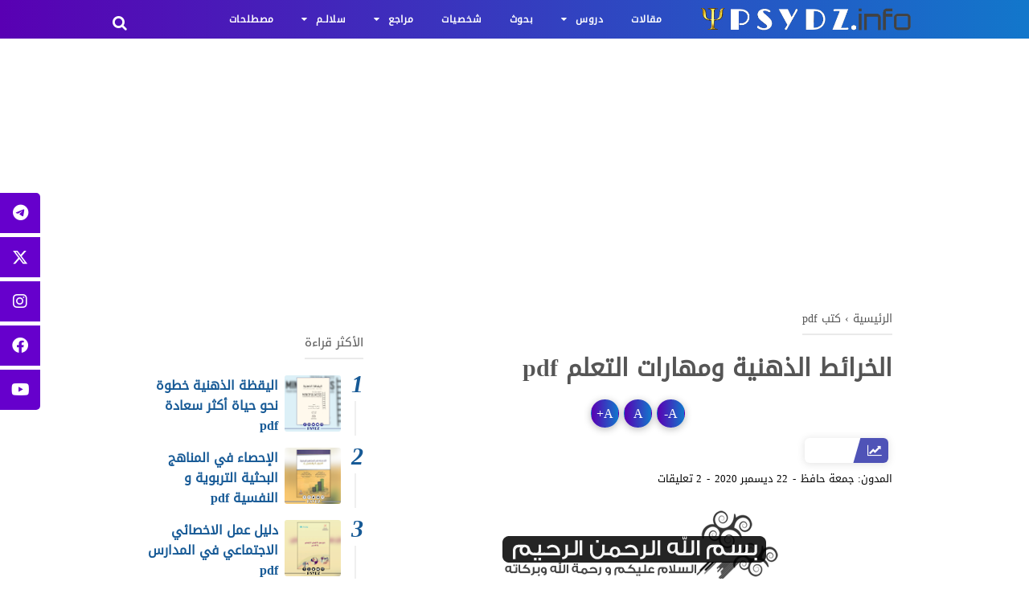

--- FILE ---
content_type: text/html; charset=UTF-8
request_url: https://www.psydz.info/2020/12/pdf_71.html
body_size: 82810
content:
<!DOCTYPE html>
<html class='v2' dir='rtl' xmlns='http://www.w3.org/1999/xhtml' xmlns:b='http://www.google.com/2005/gml/b' xmlns:data='http://www.google.com/2005/gml/data' xmlns:expr='http://www.google.com/2005/gml/expr'>
<head>
<script async='async' src='https://pagead2.googlesyndication.com/pagead/js/adsbygoogle.js'></script>
<script>
     (adsbygoogle = window.adsbygoogle || []).push({
          google_ad_client: "ca-pub-4972083538880757",
          enable_page_level_ads: true
     });
</script>
<script async='async' custom-element='amp-ad' src='https://cdn.ampproject.org/v0/amp-ad-0.1.js'></script>
<!-- Global site tag (gtag.js) - Google Analytics -->
<script async='async' src='https://www.googletagmanager.com/gtag/js?id=UA-170650703-1'></script>
<script>
  window.dataLayer = window.dataLayer || [];
  function gtag(){dataLayer.push(arguments);}
  gtag('js', new Date());

  gtag('config', 'UA-170650703-1');
</script>
<link href='https://raw.githack.com/issamemohtadi/issam/master/font web ponto.css' rel='stylesheet' type='text/css'/>
<link href='https://raw.githack.com/issamemohtadi/issam/master/font bloggcode.css' rel='stylesheet' type='text/css'/>
<meta content='width=device-width, initial-scale=1' name='viewport'/>
<meta content='text/html; charset=UTF-8' http-equiv='Content-Type'/>
<!-- Chrome, Firefox OS and Opera -->
<meta content='#ffffff' name='theme-color'/>
<!-- Windows Phone -->
<meta content='#ffffff' name='msapplication-navbutton-color'/>
<meta content='blogger' name='generator'/>
<meta content='text/html; charset=UTF-8' http-equiv='Content-Type'/>
<!-- Chrome, Firefox OS and Opera -->
<meta content='' name='theme-color'/>
<!-- Windows Phone -->
<meta content='' name='msapplication-navbutton-color'/>
<meta content='blogger' name='generator'/>
<link href='https://www.psydz.info/favicon.ico' rel='icon' type='image/x-icon'/>
<link href='https://www.psydz.info/2020/12/pdf_71.html' rel='canonical'/>
<link rel="alternate" type="application/atom+xml" title="PSYDZ - Atom" href="https://www.psydz.info/feeds/posts/default" />
<link rel="alternate" type="application/rss+xml" title="PSYDZ - RSS" href="https://www.psydz.info/feeds/posts/default?alt=rss" />
<link rel="service.post" type="application/atom+xml" title="PSYDZ - Atom" href="https://www.blogger.com/feeds/2467584005032741205/posts/default" />

<link rel="alternate" type="application/atom+xml" title="PSYDZ - Atom" href="https://www.psydz.info/feeds/7071207030800133367/comments/default" />
<!--Can't find substitution for tag [blog.ieCssRetrofitLinks]-->
<link href='https://blogger.googleusercontent.com/img/b/R29vZ2xl/AVvXsEiYMnYsNsL4S9__f6LIKWXC67a5T8rVS_6CSE5Ds41VYjjXZxV7MZAl8lbpy4qBhkQmDasSJP2i1huvyYBiXQOekkMWGJ4Hjjibb734Hx-HY5AHNPGh-9xJSY3Ka593xR7OF3GjP7fUwHU/w640-h426/IMG_20201222_080406.jpg' rel='image_src'/>
<meta content='تحميل كتاب الخرائط الذهنية ومهارات التعلم pdf
تنزيل كتاب الخرائط الذهنية ومهارات التعلم pdf' name='description'/>
<meta content='https://www.psydz.info/2020/12/pdf_71.html' property='og:url'/>
<meta content='الخرائط الذهنية ومهارات التعلم pdf' property='og:title'/>
<meta content='تحميل كتاب الخرائط الذهنية ومهارات التعلم pdf
تنزيل كتاب الخرائط الذهنية ومهارات التعلم pdf' property='og:description'/>
<meta content='https://blogger.googleusercontent.com/img/b/R29vZ2xl/AVvXsEiYMnYsNsL4S9__f6LIKWXC67a5T8rVS_6CSE5Ds41VYjjXZxV7MZAl8lbpy4qBhkQmDasSJP2i1huvyYBiXQOekkMWGJ4Hjjibb734Hx-HY5AHNPGh-9xJSY3Ka593xR7OF3GjP7fUwHU/w1200-h630-p-k-no-nu/IMG_20201222_080406.jpg' property='og:image'/>
<!-- Title -->
<title>الخرائط الذهنية ومهارات التعلم pdf - PSYDZ</title>
<!-- Meta keywords otomatis homepage, static page, dan post -->
<meta content='text/html; charset=UTF-8' http-equiv='Content-Type'/>
<!-- meta verification -->
<meta content='worldwide' name='coverage'/>
<meta content='all' name='googlebot'/>
<meta content='all' name='robots'/>
<meta content='index,follow' name='robots'/>
<meta content='document' name='resource-type'/>
<meta content='blogger' name='generator'/>
<link href='https://www.psydz.info/2020/12/pdf_71.html' rel='canonical'/>
<link href='https://www.psydz.info/feeds/posts/default' rel='alternate' title='PSYDZPSYDZ - Atom' type='application/atom+xml'/>
<link href='https://www.psydz.info/feeds/posts/default?alt=rss' rel='alternate' title='PSYDZPSYDZ - RSS' type='application/rss+xml'/>
<link href='http://www.blogger.com/feeds/2467584005032741205/posts/default' rel='alternate' title='PSYDZPSYDZ - Atom' type='application/atom+xml'/>
<link href='http://www.blogger.com/openid-server.g' rel='openid.server'/>
<link href='https://www.psydz.info/' rel='openid.delegate'/>
<meta content='text/html; charset=UTF-8' http-equiv='Content-Type'/>
<!-- Chrome, Firefox OS and Opera -->
<meta content='' name='theme-color'/>
<!-- Windows Phone -->
<meta content='' name='msapplication-navbutton-color'/>
<meta content='blogger' name='generator'/>
<link href='https://www.psydz.info/favicon.ico' rel='icon' type='image/x-icon'/>
<link href='https://www.psydz.info/2020/12/pdf_71.html' rel='canonical'/>
<link rel="alternate" type="application/atom+xml" title="PSYDZ - Atom" href="https://www.psydz.info/feeds/posts/default" />
<link rel="alternate" type="application/rss+xml" title="PSYDZ - RSS" href="https://www.psydz.info/feeds/posts/default?alt=rss" />
<link rel="service.post" type="application/atom+xml" title="PSYDZ - Atom" href="https://www.blogger.com/feeds/2467584005032741205/posts/default" />

<link rel="alternate" type="application/atom+xml" title="PSYDZ - Atom" href="https://www.psydz.info/feeds/7071207030800133367/comments/default" />
<!--Can't find substitution for tag [blog.ieCssRetrofitLinks]-->
<link href='https://blogger.googleusercontent.com/img/b/R29vZ2xl/AVvXsEiYMnYsNsL4S9__f6LIKWXC67a5T8rVS_6CSE5Ds41VYjjXZxV7MZAl8lbpy4qBhkQmDasSJP2i1huvyYBiXQOekkMWGJ4Hjjibb734Hx-HY5AHNPGh-9xJSY3Ka593xR7OF3GjP7fUwHU/w640-h426/IMG_20201222_080406.jpg' rel='image_src'/>
<meta content='تحميل كتاب الخرائط الذهنية ومهارات التعلم pdf
تنزيل كتاب الخرائط الذهنية ومهارات التعلم pdf' name='description'/>
<meta content='https://www.psydz.info/2020/12/pdf_71.html' property='og:url'/>
<meta content='الخرائط الذهنية ومهارات التعلم pdf' property='og:title'/>
<meta content='تحميل كتاب الخرائط الذهنية ومهارات التعلم pdf
تنزيل كتاب الخرائط الذهنية ومهارات التعلم pdf' property='og:description'/>
<meta content='https://blogger.googleusercontent.com/img/b/R29vZ2xl/AVvXsEiYMnYsNsL4S9__f6LIKWXC67a5T8rVS_6CSE5Ds41VYjjXZxV7MZAl8lbpy4qBhkQmDasSJP2i1huvyYBiXQOekkMWGJ4Hjjibb734Hx-HY5AHNPGh-9xJSY3Ka593xR7OF3GjP7fUwHU/w1200-h630-p-k-no-nu/IMG_20201222_080406.jpg' property='og:image'/>
<title>الخرائط الذهنية ومهارات التعلم pdf</title>
<meta content='تحميل كتاب الخرائط الذهنية ومهارات التعلم pdf
تنزيل كتاب الخرائط الذهنية ومهارات التعلم pdf' name='description'/>
<!-- Begin Open Graph metadata -->
<meta content='article' property='og:type'/>
<meta content='PSYDZ' property='og:site_name'/>
<meta content='ar_AR' property='og:locale:alternate'/>
<meta content='الخرائط الذهنية ومهارات التعلم pdf' property='og:title'/>
<meta content='https://www.psydz.info/2020/12/pdf_71.html' property='og:url'/>
<meta content='https://blogger.googleusercontent.com/img/b/R29vZ2xl/AVvXsEiYMnYsNsL4S9__f6LIKWXC67a5T8rVS_6CSE5Ds41VYjjXZxV7MZAl8lbpy4qBhkQmDasSJP2i1huvyYBiXQOekkMWGJ4Hjjibb734Hx-HY5AHNPGh-9xJSY3Ka593xR7OF3GjP7fUwHU/w640-h426/IMG_20201222_080406.jpg' property='og:image'/>
<meta content='تحميل كتاب الخرائط الذهنية ومهارات التعلم pdf
تنزيل كتاب الخرائط الذهنية ومهارات التعلم pdf' name='og:description'/>
<meta content='PSYDZ' property='og:site_name'/>
<meta content='https://www.psydz.info/' name='twitter:domain'/>
<meta content='الخرائط الذهنية ومهارات التعلم pdf' name='twitter:title'/>
<meta content='summary_large_image' name='twitter:card'/>
<meta content='https://blogger.googleusercontent.com/img/b/R29vZ2xl/AVvXsEiYMnYsNsL4S9__f6LIKWXC67a5T8rVS_6CSE5Ds41VYjjXZxV7MZAl8lbpy4qBhkQmDasSJP2i1huvyYBiXQOekkMWGJ4Hjjibb734Hx-HY5AHNPGh-9xJSY3Ka593xR7OF3GjP7fUwHU/w640-h426/IMG_20201222_080406.jpg' name='twitter:image'/>
<meta content='الخرائط الذهنية ومهارات التعلم pdf' name='twitter:title'/>
<meta content='تحميل كتاب الخرائط الذهنية ومهارات التعلم pdf
تنزيل كتاب الخرائط الذهنية ومهارات التعلم pdf' name='twitter:description'/>
<!-- Noindex search page, label, dan arsip -->
<!-- Facebook Open Graph Tag -->
<meta content='الخرائط الذهنية ومهارات التعلم pdf' property='og:title'/>
<meta content='article' property='og:type'/>
<meta content='تحميل كتاب الخرائط الذهنية ومهارات التعلم pdf
تنزيل كتاب الخرائط الذهنية ومهارات التعلم pdf' property='og:description'/>
<meta content='PSYDZ' property='og:site_name'/>
<style id='page-skin-1' type='text/css'><!--
/*
-----------------------------------------------
Blogger Template Style
Name:     alpha seo
Version:  2.0.1 (Juli 2019)
Designer: www.ti9niway.com
issam Mohtadi
----------------------------------------------- */
html,body,div,span,applet,object,iframe,h1,h2,h3,h4,h5,h6,p,blockquote,pre,a,abbr,acronym,address,big,cite,code,del,dfn,em,img,ins,kbd,q,s,samp,small,strike,strong,sub,sup,tt,var,b,u,i,center,dl,dt,dd,ol,ul,li,fieldset,form,label,legend,table,caption,tbody,tfoot,thead,tr,th,td,article,aside,canvas,details,embed,figure,figcaption,footer,header,hgroup,menu,nav,output,ruby,section,summary,time,mark,audio,video{margin:0;padding:0;border:0;/*font-size:100%;*/
font:inherit;vertical-align:baseline;}
article,aside,details,figcaption,figure,footer,header,hgroup,menu,nav,section{display:block;}
body{line-height:1;display:block;}
*{margin:0;padding:0;}
html{display:block;}
blockquote,q{quotes:none;}
blockquote::before,blockquote::after,q::before,q::after{content:'';content:none;}
table{border-collapse:collapse;border-spacing:0;}
.section,.widget{margin:0 0 0 0;padding:0 0 0 0;}
.navbar,.blog-feeds,.feed-links,#backlinks-container,a.home-link,.blog-mobile-link{display:none;}
.quickedit,.edit-post,.item-control{display:none;}
.post-body .separator > a,.post-body .separator > span{margin-right:0!important;}
strong,b{font-weight:bold;}
cite,em,i{font-style:italic;}
a:link{color:#175A96;text-decoration:none;outline:none;}
a:visited{color:#175A96;text-decoration:none;}
a:hover{color:#555555;text-decoration:none;}
a img{border:none;border-width:0;outline:none;}
abbr,acronym{border-bottom:1px dotted;cursor:help;}
sup,sub{vertical-align:baseline;position:relative;top:-.4em;font-size:86%;}
sub{top:.4em;}
small{font-size:86%;}
kbd{font-size:80%;border:1px solid #777;padding:2px 5px;border-bottom-width:2px;border-radius:3px;}
mark{background-color:#ffce00;color:black;}
p,blockquote,pre,table,figure,hr,form,ol,ul,dl{margin:0 0 1.5em;}
hr{height:1px;border:none;background-color:#666;}
h1{font-size:1.8rem;}
h2{font-size:1.6rem;}
h3{font-size:1.4rem;}
h4{font-size:1.2rem;}
h5{font-size:1rem;}
h6{font-size:0.9rem;}
h1,h2,h3,h4,h5,h6{margin:0 0 0.6em;font-weight:bold;}
ol,ul,dl{margin:.5em 3em .5em 0;}
li{margin:.5em 0;}
dt{font-weight:bold;}
dd{margin:0 2em .5em 0;}
input,button,select,textarea{font:inherit;font-size:100%;line-height:normal;vertical-align:baseline;}
textarea{display:block;-webkit-box-sizing:border-box;-moz-box-sizing:border-box;box-sizing:border-box;}
pre,code{font-family:font-ti9niway;}
pre{white-space:pre;word-wrap:normal;overflow:auto;}
blockquote{background:rgba(0,0,0,0.05);margin-right:2em;margin-left:2em;padding:1em 1em;font-style:italic;font-size:105%;}
blockquote::before{content:"\f10d";font-family:FontAwes44ome;font-style:normal;font-weight:normal;text-decoration:inherit;padding-left:4px;color:#666;}
table[border="1"] td,table[border="1"] th{vertical-align:top;text-align:right;font-size:13px;padding:3px 5px;border:1px solid #f6f6f6;}
table[border="1"] th{background:#eee;}
table,img{max-width:100%;height:auto;}
iframe{max-width:100%;}
td.tr-caption{color:#777;}
.clear{clear:both;}
.clear::after{visibility:hidden;display:block;font-size:0;content:" ";clear:both;height:0;}
a:link,.label-count,#cssmenu ul ul li,#cssmenu > ul > li.has-sub > a::before,#cssmenu ul ul li.has-sub > a::before,.berlangganan-box input.submit-email[type="submit"],.berlangganan-box input.email-address[type="text"]{transition:all 0.2s;-moz-transition:all 0.2s;-webkit-transition:all 0.2s;}
.related-post-style-3 .related-post-item{transition:opacity 0.2s linear;}
.label-info-th a,.info-1,.info-2,h2.post-title,.post-snippet,.sidebar-sticky{transition:all .2s linear;-o-transition:all .2s linear;-moz-transition:all .2s linear;-webkit-transition:all .2s linear;}
.img-thumbnail,.img-thumbnail img{transition:width .2s linear;-o-transition:width .2s linear;-moz-transition:width .2s linear;-webkit-transition:width .2s linear;}
#searchfs input[type="search"],h1,h2,h3,h4,h5,h6{transition:font-size .2s linear;-o-transition:font-size .2s linear;-moz-transition:font-size .2s linear;-webkit-transition:font-size .2s linear;}
.img-thumbnail,.img-thumbnail img,.FeaturedPost .post-summary,.FeaturedPost .image,.PopularPosts .item-thumbnail,.PopularPosts .widget-content ul li img,.Profile .widget-content,.PopularPosts .widget-content ul,.list-label-widget-content ul,.label-info-th a,.displaypageNum a,.showpage a,.pagecurrent,#blog-pager-newer-link a,#blog-pager-older-link a,.Profile .profile-link,.label-size,.berlangganan-box,#baca-juga,#baca-juga h2,.related-post-item-thumbnail,#baca-juga ul,.PopularPosts ul li .item-thumbnail-only::before,.PopularPosts ul li .item-content::before,.PopularPosts ul li > a::before{border-radius:3px;}
#share a:first-child{border-radius:3px 0 0 3px;}
#share a:last-child{border-radius:0 3px 3px 0;}
body{background:#ffffff none repeat scroll top right;margin:0 0 0 0;padding:0 0 0 0;color:#393939;font:normal normal 16px font-ti9niway;text-align:right;}
#wrapper{background:#ffffff;max-width:1000px;margin:0 auto;padding:70px 30px 30px;overflow:hidden;}
#header-container{background:#5b86e5;background:linear-gradient(to left,#1277cb,#5900b3);position:absolute;top:0;right:0;left:0;width:100%;z-index:999;height:48px;}
#header-wrapper{max-width:1000px;margin:0 auto;position:relative;}
.header{max-width:400px;float:right;margin-left:28px;overflow:hidden;white-space:nowrap;text-overflow:ellipsis;}
.header h1.title,.header p.title{font:bold 25px font-ti9niway;color:#ffffff;margin:0;text-transform:uppercase;line-height:50px;}
.header .description{color:#ffffff;margin:-10px 0 4px 0;padding:0;font-size:0.7em;display:none;}
.header a,.header a:hover{color:#ffffff;}
.header img{display:block;width:auto;margin:10px 0;max-height:28px;}
.post-container{padding-left:25px;}
#post-wrapper{background:transparent;float:right;width:70%;max-width:700px;margin:0 0 10px;}
.breadcrumbs{font-size:0.9em!important;}
.breadcrumbs a{color:#555555;}
.breadcrumbs a:hover{color:#175A96;}
.post{margin-bottom:20px;}
.post-body{font:normal normal 16px font-ti9niway;color:#393939;line-height:1.65em;text-align:right;word-wrap:break-word;}
h2.post-title,h1.post-title{font:bold 20px font-ti9niway;}
h1.post-title{font-size:30px;margin-bottom:15px;}
h2.post-title{margin-bottom:10px;}
h2.post-title a,h1.post-title a,h2.post-title,h1.post-title{color:#555555;line-height:1.425em;}
h2.post-title a:hover,h1.post-title a:hover{color:#175A96;}
.img-thumbnail{position:relative;float:right;width:255px;height:170px;margin-top:3px;overflow:hidden;}
.img-thumbnail img{width:100%;display:block;}
.label-info-th{display:block;z-index:2;position:relative;margin-bottom:10px;height:32px;overflow:hidden;}
.label-line,.label-line-c{position:relative;}
.label-line-c{text-align:center;margin-bottom:6px;}
.label-line::before,.label-line-c::before{z-index:1;content:"";width:100%;height:2px;background:#2881c1;position:absolute;top:50%;right:0;margin-top:-2px;}
.label-info-th a{color:#fff;background:#2881c1;display:inline-block;padding:4px 12px;font-family:font-ti9niway;font-size:16px;font-weight:500;}
.label-info-th a:hover{color:#fff;}
.post-info{color:#000;font:normal normal 13px font-ti9niway;line-height:1.6em;}
.post-snippet b,.post-snippet strong,.post-snippet i,.post-snippet em{font-weight:normal;font-style:normal;}
.info-1{margin-top:10px;}
.info-2{margin-top:10px;}
.info-3{margin-bottom:1.6em;}
.post-info a{display:inline-block;color:inherit;}
.post-info a:hover{color:#175A96;}
.author-info::after,.time-info::after,.label-info::after{content:"-";padding:0 2px;}
.edit-post a{color:#175A96;}
.edit-post a:hover{color:#000;}
.edit-post::before{content:"-";padding:0 2px;}
.author-profile{overflow:hidden;margin:30px 0;line-height:1.5;}
.author-profile img{border:none;float:right;margin-left:15px;border-radius:46px;}
.author-profile > span{font-size:14px;opacity:0.8;}
.author-profile a.g-profile{font-weight:bold;color:#000;font-size:18px;margin-bottom:5px;display:inline-block;}
.author-profile a.g-profile:hover{color:#175A96;}
.author-profile a.g-profile::after{content:"\f058";font-family:FontAwesome;font-style:normal;font-weight:normal;text-decoration:inherit;padding-left:4px;color:#175A96;}
#sidebar-wrapper{background:transparent;float:left;width:30%;max-width:300px;margin:0 auto;}
.sidebar h2,.sidebar-sticky h2,.latest-post-title h2,.above-post-widget h2,.comments h3,.breadcrumbs{font:normal 15px font-ti9niway;margin-bottom:20px;padding:0 0 5px;color:#555555;display:inline-block;border-bottom:2px solid #eaeaea;}
.section:last-child .widget:last-child,.sidebar .widget,.sidebar-sticky .widget,.above-post-widget .widget,.bellow-header-widget .widget,#blog-pager{margin:0 0 30px;clear:both;}
.sidebar ul,.sidebar ol,.sidebar-sticky ul,.sidebar-sticky ol{list-style-type:none;margin:0;padding:0;}
.sidebar li,.sidebar-sticky li{margin:5px 0;padding:0;}
.sidebar-sticky{z-index:9;}
.sidebar .widget-content::after,.sidebar-sticky .widget-content::after,.sidebar .widget-content::before,.sidebar-sticky .widget-content::before{content:"";display:table;table-layout:fixed;clear:both;}
.bellow-header-widget{text-align:center;}
.bellow-header-widget h2{display:none;}
.bellow-header-widget .widget{overflow:hidden;}
.bellow-header-widget img,.bellow-header-widget iframe{max-width:100%;border:none;overflow:hidden;}
.share-this-pleaseeeee{display:inline-block;margin:0;color:#555555;;text-transform:uppercase;font-size:16px;background:#ffffff;z-index:1;position:relative;padding:0 10px;font-weight:bold;}
#share-container{margin:20px auto 30px;overflow:hidden;}
#share{width:100%;text-align:center;}
#share a{width:25%;height:40px;display:block;font-size:24px;color:#fff;transition:opacity 0.15s linear;float:left;}
#share a:hover{opacity:0.8;}
#share i{position:relative;top:50%;transform:translateY(-50%);}
.facebook{background:#3b5998;}
.twitter{background:#55acee;}
.linkedin{background:#0077b5;}
.pinterest{background:#cb2027;}
.whatsapp{background:#25d366;}
.widget-item-control{float:left;height:20px;margin-top:-20px;position:relative;z-index:10;}
.widget-item-control a{opacity:.5;}
.widget-item-control a:hover{opacity:1;}
.widget .widget-item-control a img{border:none;padding:0;background:none;-moz-box-shadow:none;-webkit-box-shadow:none;-ie-box-shadow:none;box-shadow:none;}
.widget ul{line-height:1.4em;}
.gsc-search-box-tools .gsc-search-box .gsc-input{margin:3px 0!important;}
.gsib_a{padding:0 6px 0!important;}
.cse .gsc-search-button-v2,.gsc-search-button-v2{padding:9px 27px!important;}
.label-size-1,.label-size-2,.label-size-3,.label-size-4,.label-size-5{font-size:100%;opacity:10;}
.cloud-label-widget-content{text-align:right;}
.label-size{transition:all 0.25s;-moz-transition:all 0.25s;-webkit-transition:all 0.25s;line-height:1.2;display:block;float:right;margin:0 0 3px 3px;color:#175A96;font-family:font-ti9niway;font-size:14px;text-transform:uppercase;border:1px solid #175A96;}
.label-size a,.label-size span{display:inline-block;color:#000;padding:6px 8px;}
.label-size:hover{border:1px solid #000;}
.label-size:hover a,.label-size:hover .label-count{color:#000;}
.label-count{margin-right:-12px;margin-left:0;}
.list-label-widget-content ul{-moz-column-count:2;-moz-column-gap:8px;-webkit-column-count:2;-webkit-column-gap:8px;column-count:2;column-gap:8px;}
.list-label-widget-content ul li{border-bottom:2px dotted #efefef;padding-bottom:5px;margin:0 0;padding-top:5px;}
.bellow-header-widget .cloud-label-widget-content{;}
.bellow-header-widget .cloud-label-widget-content .label-size{font-weight:bold;}
.bellow-header-widget .cloud-label-widget-content .label-size a,.bellow-header-widget .cloud-label-widget-content .label-size span{padding:15px 20px;}
.Feed ul li{display:block;margin:0 0 10px;}
.Feed ul li:last-child{margin-bottom:10px;}
.Feed .item-date,.Feed .item-author{color:#999;}
.Feed .item-title{font-weight:bold;}
.PopularPosts .widget-content ul,.PopularPosts .widget-content ul li{margin:0 0;padding:0 0;list-style:none;border:none;outline:none;}
.PopularPosts .widget-content ul{margin:0;list-style:none;counter-reset:num;}
.PopularPosts .widget-content ul li img{display:block;width:70px;height:70px;float:right;}
.PopularPosts .widget-content ul li{margin:0 0 15px;counter-increment:num;position:relative;}
.PopularPosts ul li:last-child{margin-bottom:0;}
.PopularPosts ul li .item-thumbnail-only::before,.PopularPosts ul li .item-content::before,.PopularPosts ul li > a::before{color:#175A96!important;}
.PopularPosts ul li .item-thumbnail-only::after,.PopularPosts ul li .item-content::after,.PopularPosts ul li > a::after{background:#efefef;}
.PopularPosts .item-title{line-height:1.6;margin-left:8px;min-height:40px;font-weight:bold;}
.PopularPosts .item-thumbnail{float:right;margin-left:8px;}
.PopularPosts .item-snippet{line-height:1.6em;font-size:14px;margin-top:8px;opacity:0.925;}
.PopularPosts ul li > a{font-weight:bold;}
.FeaturedPost .post-summary{background:#f7f7f7;position:relative;padding:0;min-height:190px;max-height:450px;overflow:hidden;}
.FeaturedPost .post-summary h3{font:bold 20px font-ti9niway;position:absolute;bottom:58px;z-index:1;font-size:28px;margin:0 15px;}
.FeaturedPost .post-summary h3::after{content:"";position:absolute;top:-0.25em;left:100%;bottom:-0.25em;width:0.25em;}
.FeaturedPost .post-summary h3 a{color:#555555;background:#ffffff;padding:3px 8px;-webkit-box-decoration-break:clone;-o-box-decoration-break:clone;box-decoration-break:clone;}
.FeaturedPost .post-summary h3 a:hover{color:#175A96;}
.FeaturedPost .post-summary p{position:absolute;background:#ffffff;color:#555555;padding:3px 8px;bottom:15px;margin:0 15px;overflow:hidden;text-overflow:ellipsis;white-space:nowrap;width:90%;-webkit-box-sizing:border-box;-moz-box-sizing:border-box;box-sizing:border-box;}
.FeaturedPost .image{display:block;}
.sidebar .FeaturedPost .post-summary h3{font-size:16px;}
.Profile .widget-content{text-align:center;padding:30px;margin:0 auto;max-width:300px;border:2px solid #efefef;}
.Profile .profile-img{border-radius:50%;float:none;}
.Profile .profile-name-link{color:#393939;font-size:.9em;opacity:1;overflow:hidden;}
.Profile .profile-name-link:hover{color:#175A96;}
.Profile .profile-link{border-style:solid;border-width:1px;cursor:pointer;font-size:14px;padding:6px 22px;display:inline-block;line-height:normal;}
.profile-textblock{margin:.8em 0;font-size:14px;line-height:1.5em;}
.profile-img{float:right;display:inline;opacity:10;margin:0 0 3px 6px;}
.profile-data{margin:0;}
.profile-datablock{margin:.5em 0;}
.profile-name-link{background:no-repeat right top;box-sizing:border-box;display:inline-block;max-width:100%;min-height:20px;padding-right:20px;}
#ArchiveList .toggle{cursor:pointer;font-family:font-ti9niway;margin-left:10px;}
#ArchiveList .toggle-open{_font-size:1.7em;line-height:.6em;}
#ArchiveList{text-align:right;}
#ArchiveList a.post-count-link,#ArchiveList a.post-count-link:link,#ArchiveList a.post-count-link:visited{text-decoration:none;}
#ArchiveList a.toggle,#ArchiveList a.toggle:link,#ArchiveList a.toggle:visited,#ArchiveList a.toggle:hover{color:#a0a0a0;text-decoration:none;}
.BlogArchive #ArchiveList ul li{background:none;list-style:none;list-style-image:none;list-style-position:outside;border-width:0;padding-right:15px;padding-top:3px;padding-bottom:3px;text-indent:-15px;margin:.25em 0;background-image:none;}
.BlogArchive #ArchiveList ul ul li{padding-right:1.2em;}
.BlogArchive #ArchiveList ul{margin:0;padding:0;list-style:none;list-style-image:none;border-width:0;}
.BlogArchive #ArchiveList ul.posts li{padding-right:1.3em;}
#ArchiveList .collapsed ul{display:none;}
.artikel-terbaru ul li{border-bottom:2px dotted #efefef;padding-bottom:8px;margin-bottom:8px;font-weight:bold;}
.LinkList ul li,.PageList ul li{border-bottom:2px dotted #efefef;padding:6px 0;}
.artikel-terbaru ul li::before,.list-label-widget-content ul li::before,.LinkList ul li::before,.PageList ul li::before{content:"\f14b";font-family:FontAwesome;font-style:normal;font-weight:normal;text-decoration:inherit;margin-left:6px;color:#175A96;}
.artikel-terbaru ul li::before{content:"\f14b";}
.list-label-widget-content ul li::before{content:"\f07b";}
.LinkList ul li::before{content:"\f14c";}
.PageList ul li::before{content:"\f249";}
.status-msg-wrap{font-size:110%;width:90%;margin:0 auto 15px;position:relative;}
.status-msg-border{border:none;filter:alpha(opacity=40);-moz-opacity:.4;opacity:.4;width:100%;position:relative;}
.status-msg-bg{background-color:transparent;opacity:.8;filter:alpha(opacity=30);-moz-opacity:.8;width:100%;position:relative;z-index:1;}
.status-msg-body{text-align:center;padding:.3em 0;width:100%;position:absolute;z-index:4;}
.status-msg-hidden{visibility:hidden;padding:.3em 0;}
.status-msg-wrap a{padding-right:.4em;}
.iklan-tengah1 .widget,.iklan-tengah2 .widget,.iklan-bawah .widget,.iklan-atas .widget,.iklan-tengah1 .widget-content,.iklan-tengah2 .widget-content,.iklan-bawah .widget-content,.iklan-atas .widget-content{margin:0!important;}
.iklan-tengah1 h2,.iklan-tengah2 h2,.iklan-bawah h2,.iklan-atas h2{display:none;}
.post-body .widget-content{text-align:center;margin:0.8em 0 0.8em;display:block;}
#blog-pager{clear:both!important;padding:2px 0;text-align:center;}
#blog-pager-newer-link a{float:right;display:block;}
#blog-pager-older-link a{float:left;display:block;}
.displaypageNum a,.showpage a,.pagecurrent,#blog-pager-newer-link a,#blog-pager-older-link a{font-size:14px;padding:8px 12px;margin:2px 0 2px 3px;display:inline-block;color:#175A96;border:1px solid #175A96;}
#blog-pager-older-link a:hover,#blog-pager-newer-link a:hover,a.home-link:hover,.displaypageNum a:hover,.showpage a:hover,.pagecurrent{color:#555555;border:1px solid #555555;}
.showpageOf{display:none!important;}
#blog-pager .pages{border:none;}
#footer-navmenu{background:#292929;padding:25px 0;font:bold 14px font-ti9niway;color:#ffffff;}
#footer-navmenu-container{max-width:1000px;margin:0 auto;text-align:center;}
#footer-navmenu ul{list-style:none;margin:0;}
#footer-navmenu ul li{display:inline-block;margin:6px 0;}
#footer-navmenu ul li::after{content:"/";}
#footer-navmenu ul li:last-child::after{content:"";}
#footer-navmenu ul li a{color:#ffffff;margin:0 15px;}
#footer-navmenu ul li a:hover{color:#ffffff;border-bottom:2px solid #ffffff;}
#footer-widget-container{background:#f8f8f8;font-size:18px;}
.footer-widget{max-width:1000px;margin:0 auto;text-align:center;}
.footer-widget h2{display:none;}
.footer-widget .widget{margin-bottom:0!important;padding:20px 0;}
.search-icon{position:absolute;top:11px;left:0;font-size:19px;}
.search-icon a{color:#ffffff;}
#searchfs{position:fixed;z-index:9999;top:0;right:0;width:100%;height:100%;background-color:rgba(0,0,0,0.8);-webkit-transition:all 0.1s ease-in-out;-moz-transition:all 0.1s ease-in-out;-o-transition:all 0.1s ease-in-out;-ms-transition:all 0.1s ease-in-out;transition:all 0.1s ease-in-out;-webkit-transform:translate(0px,-100%) scale(0,0);-moz-transform:translate(0px,-100%) scale(0,0);-o-transform:translate(0px,-100%) scale(0,0);-ms-transform:translate(0px,-100%) scale(0,0);transform:translate(0px,-100%) scale(0,0);opacity:0;}
#searchfs.open{-webkit-transform:translate(0px,0px) scale(1,1);-moz-transform:translate(0px,0px) scale(1,1);-o-transform:translate(0px,0px) scale(1,1);-ms-transform:translate(0px,0px) scale(1,1);transform:translate(0px,0px) scale(1,1);opacity:1;z-index:9999;}
#searchfs input[type="search"]{position:absolute;top:50%;right:0;margin-top:-51px;width:70%;margin-right:15%;color:rgb(255,255,255);background:transparent;border-top:1px solid rgba(255,255,255,.8);border-bottom:2px solid rgba(255,255,255,.5);border-right:0 solid transparent;border-left:0 solid transparent;font-size:40px;text-align:center;outline:none;padding:10px;}
#searchfs .close{position:fixed;bottom:50%;left:50%;color:#fff;background-color:transparent;opacity:0.8;font-size:40px;border:none;outline:none;margin-bottom:60px;margin-left:-10px;}
#searchfs .close:hover{cursor:pointer;}
#cssmenu,#cssmenu ul,#cssmenu ul li,#cssmenu ul li a,#cssmenu #head-mobile{border:0;list-style:none;line-height:1;display:block;-webkit-box-sizing:border-box;-moz-box-sizing:border-box;box-sizing:border-box;}
#cssmenu ul li a{position:relative;}
#cssmenu #head-mobile{position:relative;}
#cssmenu{text-align:right;}
#cssmenu ul{margin:0;display:block;height:48px;}
#cssmenu #head-mobile{display:none;position:relative;}
#cssmenu > ul > li{float:right;margin:0;}
#cssmenu > ul > li > a{padding:0 17px;font:bold 12px font-ti9niway;line-height:48px;letter-spacing:0.8px;text-decoration:none;text-transform:uppercase;color:#ffffff;}
#cssmenu > ul > li:hover > a,#cssmenu ul li.active a{color:#ffffff;}
#cssmenu > ul > li:hover,#cssmenu ul li.active:hover,#cssmenu ul li.active,#cssmenu ul li.has-sub.active:hover{background:rgba(64,64,64,0.1);-webkit-transition:background .2s ease;-ms-transition:background .2s ease;transition:background .2s ease;}
#cssmenu ul li.has-sub{position:relative;}
#cssmenu > ul > li.has-sub > a::after,#cssmenu ul ul li.has-sub > a::after{content:"\f0d7";font-family:FontAwesome;font-style:normal;font-weight:normal;text-decoration:inherit;margin-right:10px;}
#cssmenu ul ul li.has-sub > a::after{content:"\f0da";}
#cssmenu > ul > li.has-sub:hover > a::after{content:"\f0d8";}
#cssmenu ul ul{height:auto;position:absolute;right:-9999px;z-index:1;-webkit-box-shadow:0 2px 8px 0 rgba(0,0,0,0.15);box-shadow:0 2px 8px 0 rgba(0,0,0,0.15);opacity:0;transform:translateY(-2em);transition:all 0.3s ease-in-out 0s;}
#cssmenu li:hover > ul{right:auto;opacity:1;transform:translateY(0%);transition-delay:0s,0s,0.3s;}
#cssmenu ul ul li{background:#f8f8f8;margin:0;}
#cssmenu ul ul li:hover{background:#eaeaea;}
#cssmenu ul ul ul{margin-right:100%;top:0;}
#cssmenu ul ul li a{font:400 12px font-ti9niway;border-bottom:1px solid rgba(150,150,150,0.15);padding:0 17px;line-height:42px;max-width:100%;text-decoration:none;color:#555555;white-space:nowrap;text-overflow:ellipsis;overflow:hidden;}
#cssmenu ul ul li:last-child > a,#cssmenu ul ul li.last-item > a{border-bottom:0;}
#cssmenu ul ul li.has-sub:hover,#cssmenu ul li.has-sub ul li.has-sub ul li:hover{background:#eaeaea;}
@media screen and (min-width:801px){#cssmenu ul{display:block!important;}}
@media screen and (max-width:800px){#cssmenu{float:none;}#cssmenu ul{background:#f8f8f8;width:100%;display:none;height:auto;-webkit-box-shadow:0 2px 8px 0 rgba(0,0,0,0.15);box-shadow:0 2px 8px 0 rgba(0,0,0,0.15);}#cssmenu > ul{max-height:calc(100vh - 48px);overflow-y:auto;}#cssmenu ul ul{-webkit-box-shadow:none;box-shadow:none;display:none;opacity:1;transform:translateY(0%);transition:unset;}#cssmenu li:hover > ul{transition-delay:0s,0s,0s;}#cssmenu ul li{width:100%;border-top:1px solid rgba(150,150,150,0.15);background:#f8f8f8;}#cssmenu > ul > li:hover,#cssmenu ul li.active:hover,#cssmenu ul li.active,#cssmenu ul li.has-sub.active:hover{background:#eaeaea;}#cssmenu > ul > li:hover > a,#cssmenu ul li.active a{color:#555555;}#cssmenu ul ul li a{padding:0 25px;}#cssmenu ul li a,#cssmenu ul ul li a{width:100%;border-bottom:0;color:#555555;}#cssmenu > ul > li{float:none;position:relative;}#cssmenu ul ul li.has-sub ul li a{padding-right:35px;}#cssmenu ul ul,#cssmenu ul ul ul{position:relative;right:0;width:100%;margin:0;text-align:right;}#cssmenu > ul > li.has-sub > a::after,#cssmenu ul ul > li.has-sub > a::after{display:none;}#cssmenu #head-mobile{display:block;padding:24px;color:#fff;font-size:12px;font-weight:bold;}.button{width:25px;height:20px;position:absolute;left:0;top:14px;cursor:pointer;z-index:2;outline:none;}.mline1,.mline2,.mline3{position:absolute;right:0;display:block;height:3px;width:22px;background:#ffffff;content:'';border-radius:5px;transition:all 0.2s;}.mline1{top:0;}.mline2{top:7px;}.mline3{top:14px;}.button.menu-opened .mline1{top:8px;border:0;height:3px;width:22px;background:#ffffff;-webkit-transform:rotate(45deg);-moz-transform:rotate(45deg);-ms-transform:rotate(45deg);-o-transform:rotate(45deg);transform:rotate(45deg);}.button.menu-opened .mline2{top:8px;background:#ffffff;width:22px;-webkit-transform:rotate(-45deg);-moz-transform:rotate(-45deg);-ms-transform:rotate(-45deg);-o-transform:rotate(-45deg);transform:rotate(-45deg);}.button.menu-opened .mline3{display:none;height:0;}#cssmenu .submenu-button{position:absolute;z-index:99;left:0;top:0;cursor:pointer;}#cssmenu .submenu-button::after{content:"\f0d7";font-family:FontAwesome;font-style:normal;font-weight:normal;text-decoration:inherit;margin:0 20px;color:#555555;line-height:42px;}#cssmenu .submenu-opened::after{content:"\f0d8";}#cssmenu ul ul .submenu-button::after{line-height:36px;}#cssmenu ul ul ul li.active a{border-right:none;}#cssmenu > ul > li.has-sub > ul > li.active > a,#cssmenu > ul ul > li.has-sub > ul > li.active > a{border-top:none;}}
#footer-container{background:#222222;padding:20px 5px;overflow:hidden;color:#dddddd;font-size:12px;text-align:center;}
#footer-wrapper{max-width:1000px;margin:0 auto;}
#footer-wrapper a{color:#dddddd;}
#footer-wrapper a:hover{color:#ffffff;}
#baca-juga{display:none;}
.post-body #baca-juga{display:block;overflow:hidden;}
.post-body .baca-juga-wrap{max-width:75%;background:rgba(0,0,0,0.05);padding:20px;margin:1em 2em 1em 0;}
#baca-juga h2{font-size:16px;text-transform:uppercase;}
#baca-juga a{font-weight:bold;display:block;padding:0;}
#baca-juga ul{margin:0 20px 0 0;}
#baca-juga li{padding:0;margin:.6em 0;}
.related-post{margin:30px auto 0;overflow:hidden;}
.related-post h4{position:relative;margin:0;display:inline-block;font-weight:bold;color:#555555;text-transform:uppercase;font-size:16px;z-index:1;background:#ffffff;padding:0 10px;}
.related-post ul{padding:0!important;font-size:14px;}
.related-post-style-3,.related-post-style-3 li{margin:0;padding:0;list-style:none;word-wrap:break-word;overflow:hidden;}
.related-post-style-3 .related-post-item{float:right;width:23.5%;height:auto;margin-left:2%;margin-bottom:10px;}
.related-post-style-3 .related-post-item:nth-of-type(4n+0){margin-left:0;}
.related-post-style-3 .related-post-item:nth-of-type(4n+1){clear:both;}
.related-post-style-3 .related-post-item:hover{opacity:0.7;}
.related-post-style-3 .related-post-item-thumbnail{display:block;max-height:none;background-color:transparent;border:none;padding:0;max-width:100%;}
.related-post-style-3 .related-post-item-title{color:#444;}
.related-post-style-3 .related-post-item-tooltip{padding:10px 0;}
.related-post-item-tooltip .related-post-item-title{font-weight:bold;display:block;}
@media only screen and (max-width:480px){.related-post-style-3 .related-post-item{width:48%;margin-left:4%;}.related-post-style-3 .related-post-item:nth-of-type(2n+0){margin-left:0;}.related-post-style-3 .related-post-item:nth-of-type(2n+1){clear:both;}}
.contact-form-widget{;}
.contact-form-success-message,.contact-form-error-message{background:#f9edbe;border:0 solid #f0c36d;font-size:14px;text-align:center;max-width:500px;border-radius:3px;}
.contact-form-success-message-with-border,.contact-form-error-message-with-border{background:#f9edbe;border:1px solid #f0c36d;font-size:14px;text-align:center;max-width:600px;border-radius:3px;box-sizing:border-box;padding:5px 10px;}
.contact-form-cross{height:11px;margin:0 5px;vertical-align:-8.5%;width:11px;}
.contact-form-email,.contact-form-name{color:inherit;height:40px;margin-top:5px;max-width:300px;width:100%;padding:0 15px;border-radius:3px;border:1px solid #cacaca;box-sizing:border-box;}
.contact-form-email-message{color:inherit;margin-top:5px;vertical-align:top;max-width:600px;width:100%;border-radius:3px;border:1px solid #cacaca;padding:15px;}
.contact-form-email:hover,.contact-form-name:hover,.contact-form-email-message:hover{outline:none;border:1px solid #175A96;}
.contact-form-email:focus,.contact-form-name:focus,.contact-form-email-message:focus{outline:none;border:1px solid #175A96;}
.contact-form-name,.contact-form-email,.contact-form-email-message{background:#f8f8f8;}
.contact-form-button{display:block;font-size:14px;line-height:24px;padding:5px 20px;margin:30px 0;text-align:center;border:none;background:#175A96;color:#fff;border-radius:3px;font-weight:bold;}
.contact-form-button:hover,.contact-form-button.hover{cursor:pointer;outline:none;opacity:.85;}
.contact-form-button.focus,.contact-form-button.left.focus,.contact-form-button.mid.focus,.contact-form-button.right.focus{outline:none;}
.contact-form-button-submit:focus,.contact-form-button-submit.focus{outline:none;opacity:.85;}
.swajib{font-weight:bold;color:#e85e5e;}
.ctitles{font-weight:bold;display:block;margin:30px 0 0;}
#comments-block{margin:15px 0;}
.comment-body{padding:15px 0;margin:0 0;}
.comment-body p{margin:0;}
.comment-form{overflow:hidden;margin-top:20px;}
.comment-footer{margin:0 0 30px;}
#comments-block .avatar-image-container{display:none;}
h4#comment-post-message{display:none;margin:0 0 0 0;}
.comments{clear:both;margin-top:10px;margin-bottom:0;}
.comments .comments-content{font-size:14px;margin-bottom:30px;}
.comments .comments-content .comment-thread ol{text-align:right;margin:13px 0;padding:0;list-style:none;}
.comment .avatar-image-container{float:right;max-height:36px;overflow:hidden;width:36px;}
.comments .avatar-image-container img{max-width:34px;border-radius:17px;}
.comments .comment-block{position:relative;padding:20px;margin-right:45px;border:2px solid #efefef;border-radius:10px;word-break:break-word;}
.comments .comments-content .comment-replies{margin:10px 0;margin-right:45px;}
.comments .comments-content .comment-thread:empty{display:none;}
.comments .comment-replybox-single{margin-right:45px;margin:20px 0;}
.comments .comment-replybox-thread{margin:20px 0;}
.comments .comments-content .comment{margin-bottom:6px;padding:0;}
.comments .comments-content .comment:first-child{padding:0;margin:0;}
.comments .comments-content .comment:last-child{padding:0;margin:0;}
.comments .comment-thread.inline-thread .comment,.comments .comment-thread.inline-thread .comment:last-child{margin:0 14% 5px 0;}
.comment .comment-thread.inline-thread .comment:nth-child(6){margin:0 12% 5px 0;}
.comment .comment-thread.inline-thread .comment:nth-child(5){margin:0 10% 5px 0;}
.comment .comment-thread.inline-thread .comment:nth-child(4){margin:0 8% 5px 0;}
.comment .comment-thread.inline-thread .comment:nth-child(3){margin:0 4% 5px 0;}
.comment .comment-thread.inline-thread .comment:nth-child(2){margin:0 2% 5px 0;}
.comment .comment-thread.inline-thread .comment:nth-child(1){margin:0 0 5px 0;}
.comments .comments-content .comment-thread{margin:0;padding:0;}
.comments .comments-content .inline-thread{background:#fff;margin:0;}
.comments .comments-content .icon.blog-author{display:inline;height:18px;margin:0 6px -4px 0;width:18px;}
.comments .comments-content .icon.blog-author::after{content:"\f058";font-family:FontAwesome;font-style:normal;font-weight:normal;text-decoration:inherit;padding-left:4px;color:#175A96;}
.comments .comments-content .comment-header{font-size:14px;margin:0 0 15px;}
.comments .comments-content .comment-content{margin:0 0 15px;text-align:right;line-height:1.6;}
.comments .comments-content .datetime{margin-right:6px;}
.comments .comments-content .datetime a{color:#bbbbbb;}
.comments .comments-content .user{font-weight:bold;font-style:normal;}
.comments .comment .comment-actions a{display:inline-block;font-size:13px;line-height:15px;margin:4px 0 0 8px;}
.comments .continue a{display:inline-block;font-size:13px;padding:.5em;}
.comments .comment .comment-actions a:hover,.comments .continue a:hover{text-decoration:underline;}
.pesan-komentar{;}
.pesan-komentar p{margin:5px 0 15px;}
.deleted-comment{font-style:italic;opacity:.5;}
.comments .comments-content .loadmore{cursor:pointer;margin-top:3em;max-height:3em;}
.comments .comments-content .loadmore.loaded{max-height:0;opacity:0;overflow:hidden;}
.comments .thread-chrome.thread-collapsed{display:none;}
.comments .thread-toggle{display:inline-block;}
.comments .thread-toggle .thread-arrow{display:inline-block;height:6px;margin:.3em;overflow:visible;padding-left:4px;width:7px;}
.comments .thread-expanded .thread-arrow{background:url("[data-uri]") no-repeat scroll 0 0 transparent;}
.comments .thread-collapsed .thread-arrow{background:url("[data-uri]") no-repeat scroll 0 0 transparent;}
.comments .hidden{display:none;}
@media screen and (max-device-width:480px){.comments .comments-content .comment-replies{margin-right:0;}}
@media only screen and (max-width:1080px){#wrapper{margin:0 auto;}.footer-widget,#footer-navmenu-container{max-width:100%;}#header-wrapper,.footer-widget .widget,#footer-navmenu-container{padding-right:30px;padding-left:30px;}.sticky-mobile{margin-left:30px;}.img-thumbnail{width:240px;height:160px;}.search-icon{left:30px;}}
@media only screen and (max-width:800px){#header-wrapper{padding-right:0;padding-left:0;position:relative;}#wrapper{padding:70px 20px 20px;}#cssmenu > ul > li > a{padding:0x 20px;line-height:42px;}.footer-widget .widget,#footer-navmenu-container{padding-right:20px;padding-left:20px;}.button{right:20px;}.header{position:absolute;top:0;right:45px;left:45px;z-index:1;text-align:center;float:none;display:inline-block;max-width:100%;margin-left:0;}.header img{display:inline-block!important;}.img-thumbnail{width:180px;height:120px;}.search-icon{left:20px;}}
@media only screen and (max-width:768px){#post-wrapper,#sidebar-wrapper{float:none;width:100%;max-width:100%;}.post-container{padding:0 0 20px 0;}}
@media only screen and (max-width:640px){#wrapper{padding:70px 15px 15px;}#cssmenu > ul > li > a{padding:0 15px;}.footer-widget .widget,#footer-navmenu-container{padding-right:15px;padding-left:15px;}.button{right:15px;}#post-wrapper,#sidebar-wrapper{float:none;width:100%;max-width:100%;}.search-icon{left:15px;}}
@media only screen and (max-width:480px){#footer-navmenu ul li a{margin:0 8px;}ul.nav-social li{padding:0 8px;}.post-snippet{margin-top:10px;}blockquote{margin-right:0;margin-left:0;}.post-body .baca-juga-wrap{margin:1em 0 1em 0;max-width:100%;}h1{font-size:170%;}h2{font-size:150%;}h3{font-size:130%;}h4{font-size:120%;}h5{font-size:110%;}h6{font-size:100%;}h2.post-title{font-size:18px;}h1.post-title{font-size:24px;}.section:last-child .widget:last-child,.sidebar .widget,.sidebar-sticky .widget,.above-post-widget .widget,.bellow-header-widget .widget,#blog-pager{margin:0 0 20px;}.comments .comments-content .comment-replies{margin-right:20px!important;}.comments .comment-block{padding:15px!important;}.comment .comment-thread.inline-thread .comment{margin:0 0 0 0!important;}iframe#comment-editor{min-height:270px;}#searchfs input[type="search"]{font-size:26px;}.FeaturedPost .post-summary,.bellow-header-widget{width:calc(100% + 30px);margin:0 -15px 15px 0;}.FeaturedPost .post-summary,.FeaturedPost .image,.img-thumbnail,.img-thumbnail img{border-radius:unset;}.FeaturedPost .post-summary h3{font-size:20px;margin:0 10px;}.FeaturedPost .post-summary p{margin:0 10px;}}
.tabbed-toc{margin:0 auto;background:#5b86e5;background:linear-gradient(to bottom left,#1277cb,#5900b3);position:relative;}
.tabbed-toc .loading{display:block;padding:2px 12px;color:#ffffff;}
.tabbed-toc ul,.tabbed-toc ol,.tabbed-toc li{margin:0;padding:0;list-style:none;}
.tabbed-toc .toc-tabs{width:20%;float:right;}
.tabbed-toc .toc-tabs li a{display:block;font:bold 12px font-ti9niway;overflow:hidden;color:#ffffff;text-transform:uppercase;text-decoration:none;padding:12px;}
.tabbed-toc .toc-tabs li a:hover{background-color:rgba(64,64,64,0.1);}
.tabbed-toc .toc-tabs li a.active-tab{background:rgba(64,64,64,0.1);position:relative;z-index:5;margin:0 0 0 -1px;}
.tabbed-toc .toc-content,.tabbed-toc .toc-line{width:80%;float:left;background-color:white;border-right:5px solid rgba(64,64,64,0.1);box-sizing:border-box;}
.tabbed-toc .toc-line{float:none;display:block;position:absolute;top:0;left:0;bottom:0;}
.tabbed-toc .panel{position:relative;z-index:5;}
.tabbed-toc .panel li a{display:block;position:relative;font-weight:bold;font-size:14px;padding:6px 12px;overflow:hidden;}
.tabbed-toc .panel li time{display:block;font-weight:normal;font-size:11px;color:#666;float:left;}
.tabbed-toc .panel li .summary{display:block;padding:10px 12px 10px;font-size:13px;}
.tabbed-toc .panel li .summary img.thumbnail{float:right;display:block;margin:5px 0 0 8px;width:72px;height:72px;background-color:#fafafa;}
.tabbed-toc .panel li{background-color:#f3f3f3;}
.tabbed-toc .panel li:nth-child(even){background-color:#fff;}
.tabbed-toc .panel li a:hover,.tabbed-toc .panel li a:focus,.tabbed-toc .panel li.bold a{background-color:rgba(64,64,64,0.1);outline:none;}
@media (max-width:700px){.tabbed-toc .toc-tabs,.tabbed-toc .toc-content{overflow:hidden;width:auto;float:none;display:block;}.tabbed-toc .toc-tabs li{display:inline;float:right;}.tabbed-toc .toc-tabs li a.active-tab{background-color:rgba(64,64,64,0.1);}.tabbed-toc .toc-content{border:none;}.tabbed-toc .toc-line,.tabbed-toc .panel li time{display:none;}}
.CSS_LIGHTBOX{z-index:9999!important;}
.CSS_LAYOUT_COMPONENT{color:transparent;}
.post-body pre .google-auto-placed,.post-body table .google-auto-placed,.post-body blockquote .google-auto-placed,#header-container .google-auto-placed,.sidebar-sticky .google-auto-placed{display:none;}
</style>
<style id='template-skin-1' type='text/css'>
body#layout,body#layout div.section{font-family:font-ti9niway;}
body#layout{max-width:1040px;}
body#layout .sidebar-sticky{z-index:0;}
body#layout #wrapper{overflow:unset;}
body#layout #header-container{height:auto;position:unset;}
body#layout::before{content:"VioMagz v.3.2.0";position:absolute;top:20px;left:20px;z-index:1;padding:10px 20px;font-size:18px;color:#175A96;background:#fff;border-radius:20px;border:1px solid #d6d6d6;}
body#layout .widget-content{box-shadow:none;}
body#layout #navbar{display:block;margin:0;max-width:100%;padding:0 20px;margin-bottom:12px;}
body#layout .header{width:200px;}
body#layout #navbar::before{content:"Untuk mempercepat loading blog,klik edit dan nonaktifkan Navbar ==>>";position:absolute;bottom:18px;z-index:999;left:80px;color:#999;font-size:12px;}
body#layout #wrapper,body#layout #header-wrapper,body#layout #footer-container,body#layout #footer-widget-container{margin:0 0;padding:0 20px;}
body#layout #footer-container{padding-bottom:20px;}
body#layout #cssmenu{position:relative;height:33px;display:block;padding:20px;margin:8px 0;width:500px;font-size:14px;color:#fff;background:#bbbbbb;font-weight:bold;float:left;border:1px solid #8e8e8e;}
body#layout #cssmenu ul,body#layout #footer-navmenu ul{display:none;}
body#layout #cssmenu::after{content:"Menu navigasi harus diedit melalui Edit HTML";color:#fff;position:absolute;top:30px;right:20px;visibility:visible;}
body#layout .post-container{padding:0 0 0 15px;}
body#layout .sidebar-container{padding:0 0 0 0;}
body#layout #searchfs,body#layout .latest-post-title,body#layout .section h4{display:none;}
body#layout div.section{background:transparent;margin:0 0 15px 0;padding:0;border:none;-webkit-box-sizing:border-box;-moz-box-sizing:border-box;box-sizing:border-box;}
body#layout .sidebar-sticky::before{content:"Widget Sidebar (Sticky)";}
body#layout .sidebar::before{content:"Widget Sidebar";}
body#layout .above-post-widget::before{content:"Widget di Atas Post (Hanya Homepage)";}
body#layout .Blog::before{content:"Posting Blog";margin-bottom:8px;}
body#layout .bellow-header-widget::before{content:"Widget di Bawah Header/Menu Navigasi";}
body#layout #footer-widget-container::before{content:"Widget di Atas Footer";}
body#layout .sidebar-sticky::before,body#layout .sidebar::before,body#layout .above-post-widget::before,body#layout .Blog::before,body#layout .bellow-header-widget::before,body#layout #footer-widget-container::before{padding:5px 10px;display:block;font-size:14px;color:#fff;background:#bbbbbb;border:1px solid #8e8e8e;font-weight:bold;}
body#layout .add_widget,body#layout .widget-content{padding:12px;}
body#layout .add_widget a{margin-right:0;font-size:14px;}
body#layout div.layout-title{font-size:14px;}
body#layout div.layout-widget-description{font-size:12px;}
body#layout .editlink{color:#FFFFFF!important;background:#bbbbbb;border-radius:15px;padding:4px 6px;}
body#layout #footer-wrapper{position:relative;background:#fff;height:40px;border:1px solid #ddd;}
body#layout #footer-wrapper::after{content:"Footer";color:#999;position:absolute;top:12px;}
body#layout #footer-navmenu{position:relative;display:block;padding:0;font-size:14px;color:#fff;background:#bbbbbb;border:1px solid #8e8e8e;font-weight:bold;margin:0 20px 8px;height:50px;}
body#layout #footer-navmenu::after{content:"Menu navigasi harus diedit melalui Edit HTML";color:#fff;position:absolute;top:17px;right:20px;visibility:visible;}
#customers{font-family:font-ti9niway;border-collapse:collapse;width:100%;}
#customers td,#customers th{border:1px solid #ddd;padding:8px;}
#customers tr:nth-child(even){background-color:#f2f2f2;}
#customers tr:hover{background-color:#ddd;}
#customers th{padding-top:12px;padding-bottom:12px;text-align:right;background-color:#0086de;color:white;}
#flippy{text-align:center;margin:auto;display:inline}
#flippy button{display:block;background:#f20738;width:100%;max-width:50%;padding:18px;cursor:pointer;color:#fff;font-size:16px;text-align:center;border:0;text-transform:uppercase;letter-spacing:0.5px;margin:auto;border-radius:5px;transition:all .3s}
#flippy button:hover,#flippy button:focus{background:#d90e39;outline:none;color:#fff}
#flippanel{padding:20px;display:none;text-align:right;background:#f6f6f6;margin:10px 0 0 0}
#flippanel img{background:#e9e9e9;margin:10px auto}
#flippanel .separator:nth-of-type(1),.post-body .bagidua .separator:nth-of-type(1),.post-body .bagitiga .separator:nth-of-type(1),.post-body .bagiempat .separator:nth-of-type(1){margin:auto}
#flippanel .separator:nth-of-type(1) img,.post-body .bagidua .separator:nth-of-type(1) img,.post-body .bagitiga .separator:nth-of-type(1) img,.post-body .bagiempat .separator:nth-of-type(1) img{width:auto}#store-style .storebutton{background:#07ACEC;color:#fff;font-weight:bold;border-radius:3px;text-align:center;transition:all .4s ease-in-out;position:relative;}
.rio-ss{padding-top:15px;overflow:hidden;}
a.storebutton.but3,a.storebutton.but2{display:inherit;padding:10px 0;margin:20px auto;width:97%;background:#4F4F52!important;}
a.storebutton.but2{background:#2f93d4!important;margin:0 auto!important;}
#store-style .storebutton:hover,a.storebutton.but3:hover{background:#2f93d4!important;color:#fff;}
.but1{padding:10px 95px;}
.but2{padding:10px 84px;}
.storelist{padding:12px 10px;border-bottom:1px solid #ddd;width:100%;float:right;}
.storelist:last-child{border-bottom:none;}
.storelist:before{content:"\f00c";background:#2ECC71;color:#fff;border-radius:15px;font-family:FontAwesome;font-size:13px;font-style:normal;font-weight:400;padding:5px;}
blockquote:before{display:block;content:"";background:url("data:image/svg+xml;charset=utf8,%3Csvg aria-hidden='true' data-prefix='far' data-icon='lightbulb' role='img' xmlns='http://www.w3.org/2000/svg' viewBox='0 0 352 512' class='svg-inline--fa fa-lightbulb fa-w-11'%3E%3Cpath fill='%231a77f4' d='M176 80c-52.94 0-96 43.06-96 96 0 8.84 7.16 16 16 16s16-7.16 16-16c0-35.3 28.72-64 64-64 8.84 0 16-7.16 16-16s-7.16-16-16-16zM96.06 459.17c0 3.15.93 6.22 2.68 8.84l24.51 36.84c2.97 4.46 7.97 7.14 13.32 7.14h78.85c5.36 0 10.36-2.68 13.32-7.14l24.51-36.84c1.74-2.62 2.67-5.7 2.68-8.84l.05-43.18H96.02l.04 43.18zM176 0C73.72 0 0 82.97 0 176c0 44.37 16.45 84.85 43.56 115.78 16.64 18.99 42.74 58.8 52.42 92.16v.06h48v-.12c-.01-4.77-.72-9.51-2.15-14.07-5.59-17.81-22.82-64.77-62.17-109.67-20.54-23.43-31.52-53.15-31.61-84.14-.2-73.64 59.67-128 127.95-128 70.58 0 128 57.42 128 128 0 30.97-11.24 60.85-31.65 84.14-39.11 44.61-56.42 91.47-62.1 109.46a47.507 47.507 0 0 0-2.22 14.3v.1h48v-.05c9.68-33.37 35.78-73.18 52.42-92.16C335.55 260.85 352 220.37 352 176 352 78.8 273.2 0 176 0z' class=''%3E%3C/path%3E%3C/svg%3E") center no-repeat;width:30px;height:26px;float:right;vertical-align:middle;margin-top:-4px;}
blockquote.yellow:before{display:block;content:"";background:url("data:image/svg+xml;charset=utf8,%3Csvg aria-hidden='true' data-prefix='fas' data-icon='eye' xmlns='http://www.w3.org/2000/svg' viewBox='0 0 576 512'%3E%3Cpath fill='%238a6d3b' d='M569.354 231.631C512.969 135.949 407.81 72 288 72 168.14 72 63.004 135.994 6.646 231.631a47.999 47.999 0 0 0 0 48.739C63.031 376.051 168.19 440 288 440c119.86 0 224.996-63.994 281.354-159.631a47.997 47.997 0 0 0 0-48.738zM288 392c-75.162 0-136-60.827-136-136 0-75.162 60.826-136 136-136 75.162 0 136 60.826 136 136 0 75.162-60.826 136-136 136zm104-136c0 57.438-46.562 104-104 104s-104-46.562-104-104c0-17.708 4.431-34.379 12.236-48.973l-.001.032c0 23.651 19.173 42.823 42.824 42.823s42.824-19.173 42.824-42.823c0-23.651-19.173-42.824-42.824-42.824l-.032.001C253.621 156.431 270.292 152 288 152c57.438 0 104 46.562 104 104z'%3E%3C/path%3E%3C/svg%3E") center no-repeat;width:30px;height:26px;float:right;vertical-align:middle;margin-top:-4px;}
blockquote{background:#e5f5fd;color:#008dc0;padding:10px;border-radius:3px;border:2px dashed #aee0f9;margin:10px 0;}
blockquote.yellow{padding:10px;position:relative;overflow:hidden;border-radius:4px;background-color:rgba(0,0,0,0.03);border:0!important;}
blockquote.yellow{background-color:#fcf8e3;color:#8a6d3b;}
.alert{position:relative;padding:.75rem 1.25rem;margin-bottom:1rem;border:1px solid transparent;border-radius:.25rem;}
.alert-heading{color:inherit;}
.alert-link{font-weight:700;}
.alert-dismissible{padding-right:4rem;}
.alert-dismissible .close{position:absolute;top:0;right:0;padding:.75rem 1.25rem;color:inherit;}
.alert-primary{color:#004085;background-color:#cce5ff;border-color:#b8daff;}
.alert-primary hr{border-top-color:#9fcdff;}
.alert-primary .alert-link{color:#002752;}
.alert-secondary{color:#383d41;background-color:#e2e3e5;border-color:#d6d8db;}
.alert-secondary hr{border-top-color:#c8cbcf;}
.alert-secondary .alert-link{color:#202326;}
.alert-success{color:#155724;background-color:#d4edda;border-color:#c3e6cb;}
.alert-success hr{border-top-color:#b1dfbb;}
.alert-success .alert-link{color:#0b2e13;}
.alert-info{color:#0c5460;background-color:#d1ecf1;border-color:#bee5eb;}
.alert-info hr{border-top-color:#abdde5;}
.alert-info .alert-link{color:#062c33;}
.alert-warning{color:#856404;background-color:#fff3cd;border-color:#ffeeba;}
.alert-warning hr{border-top-color:#ffe8a1;}
.alert-warning .alert-link{color:#533f03;}
.alert-danger{color:#721c24;background-color:#f8d7da;border-color:#f5c6cb;}
.alert-danger hr{border-top-color:#f1b0b7;}
.alert-danger .alert-link{color:#491217;}
.alert-light{color:#818182;background-color:#fefefe;border-color:#fdfdfe;}
.alert-light hr{border-top-color:#ececf6;}
.alert-light .alert-link{color:#686868;}
.alert-dark{color:#1b1e21;background-color:#d6d8d9;border-color:#c6c8ca;}
.alert-dark hr{border-top-color:#b9bbbe;}
.alert-dark .alert-link{color:#040505;}
.ads-alpha-seo{color:#BF0000;text-align:center;}
.ads-alpha-seo1{color:#BF0000;text-align:center;}
.ia-t1,.ia-t5_1{background:#2881c1;border:3px dotted #fff;color:#fff;margin:12px 10px;padding:8px 10px;font-size:15px;text-align:center!important;display:block;text-decoration:none;cursor:default;border-radius:8px;}
kbd{direction:ltr;display:inline-block;position:relative;margin:2px;text-align:center;-webkit-user-select:text;-khtml-user-select:text;-moz-user-select:text;-ms-user-select:text;user-select:text;padding:0 .3em;color:#2881c1;border:1px solid #2881c1;border-radius:6px;}
kbd::before{position:absolute;content:&#39;اضغط مرتين لتحديد&#39;;display:block;bottom:26px;right:-38px;background:#2881c1;color:#fff;padding:5px 0;font-size:13px;opacity:1.2;visibility:hidden;transform:scale(0.8);z-index:2;transition:all .3s;text-align:center;width:140px;line-height:10px;height:24px;border-radius:6px;}
kbd:hover::before{transform:scale(1.0);opacity:1;visibility:visible;transition:all .3s;}
kbd span{color:#fff;font-weight:100;}
.author-profile{overflow:hidden;margin:30px 0;line-height:1.5;}
.author-profile img{border:none;float:right;padding-left:0;border-radius:46px;}
.author-profile > span{font-size:14px;color:#888;}
.author-profile a.g-profile{font-weight:500;color:$(link.hover.color);font-size:18px;margin-bottom:5px;display:inline-block;}
.author-profile a.g-profile:hover{color:$(link.color);}
.author-profile a.g-profile:after{content:"\f058";font-family:FontAwesome;font-style:normal;font-weight:normal;text-decoration:inherit;padding-right:5px;color:$(link.color);}
.Column2{-webkit-column-count:2;-moz-column-count:2;column-count:2;}
.Column3{-webkit-column-count:3;-moz-column-count:3;column-count:3;}
.Column4{-webkit-column-count:4;-moz-column-count:3;column-count:4;}
div#HTML110{font-size:20px;display:block;margin-bottom:10px;color:#243750;}
input.email-fo{background:#fcfcfc;border:1px solid #000;height:47px;padding:10px 15px;padding-left:93px;font-size:16px;color:#b5b5b5;font-family:font-ti9niway;border-radius:3px;}
.subscribe-fo{height:49px;border:0;border-radius:3px;padding:0 15px;margin-top:9px;cursor:pointer;color:#fff;background:linear-gradient(to left,#1277cb,#5900b3);font-family:font-ti9niway;font-size:16px;}
.amp-content h2{padding:5px 15px;border-radius:4px;background-color:#2579e0;color:#ffffff;display:table;font-size:18px;margin:10px 0;}
.amp-content h3{padding:5px 15px;border-radius:4px;background-color:#c56222;color:#ffffff;display:table;font-size:18px;margin:10px 0;}
.amp-content h4{padding:5px 15px;border-radius:4px;background-color:#17e0be;color:#ffffff;display:table;font-size:18px;margin:10px 0;}
.post ol{counter-reset:li;list-style:none;padding:0;margin:0;}
.post ol ol{margin:0 2em 0 0;}
.post ol li{position:relative;display:block;padding:.4em .8em .4em .4em;margin:.5em 2.5em .5em 0;text-decoration:none;}
.post ol li:before{content:counter(li);counter-increment:li;position:absolute;right:-2.5em;top:50%;border-radius:50%;margin-top:-1em;background:#2579e0;color:#fefefe;height:2em;width:2em;line-height:2em;text-align:center;}
.post ol li:after{position:absolute;content:'';border:.5em solid transparent;right:-1em;top:50%;margin-top:-.5em;transition:all .3s ease-out;}
.post ol li:hover:after{right:-.6em;border-right-color:#2579e0;}
.blogg-code-views{position:relative;background:#ffffff;padding:0 0 0 10px;margin:0 5px;overflow:hidden;display:inline-block;border-radius:6px;-o-border-radius:6px;-ms-border-radius:6px;-moz-border-radius:6px;-webkit-border-radius:6px;-webkit-box-shadow:0 1px 10px 1px rgba(0,0,0,0.1);-moz-box-shadow:0 1px 10px 1px rgba(0,0,0,0.1);-ms-box-shadow:0 1px 10px 1px rgba(0,0,0,0.1);-o-box-shadow:0 1px 10px 1px rgba(0,0,0,0.1);box-shadow:0 1px 10px 1px rgba(0,0,0,0.1);}
.blogg-code-views i{position:relative;padding:8px;margin:0 0 0 5px;color:#ffffff;text-align:center;font-size:1.3em;font-size:15.5px;z-index:1;}
.blogg-code-views i:after{content:'';top:0;right:0;width:100%;height:100%;position:absolute;background-color:#4f53b7;z-index:-1;transform:rotate(0deg) scale(-1.3) skew(-16deg) translate(0px);-webkit-transform:rotate(0deg) scale(-1.3) skew(-16deg) translate(0px);-moz-transform:rotate(0deg) scale(-1.3) skew(-16deg) translate(0px);-o-transform:rotate(0deg) scale(-1.3) skew(-16deg) translate(0px);-ms-transform:rotate(0deg) scale(-1.3) skew(-16deg) translate(0px);}
.blogg-code-views span, .blogg-code-views a{margin:0 5px;color:#4F53B7;font-family:font-ti9niway;font-weight:700;font-size:1em;font-size:16px;}
.blogg-code-views .loading{display:inline-block;width:20px;height:20px;background:transparent;vertical-align:middle;overflow:hidden;}
a.btn{display:inline-block;position:relative;text-decoration:none;font-weight:100;letter-spacing:.5px;padding:10px 20px;margin:10px;color:#2d4c69;font-size:16px;text-transform:uppercase;border-radius:3px;transition:all 0.3s ease-out;border:1px solid #542b8f;line-height:25px}
a.btn:hover{background:rgb(236, 154, 128);color:#fff;box-shadow:inset 0 -50px 0 #2d4c69}
a.btn::before{color:#408cdb;display:-webkit-inline-box;content:"\f06e";font-family:fontawesome;margin:0 0 0 5px}
a.btn:hover::before{color:#fff}
a.btn2{display:inline-block;position:relative;text-decoration:none;font-weight:500;background:#fff;letter-spacing:.5px;padding:10px 20px;margin:10px;color:#2d4c69;box-shadow:inset 0 0 0 #fff;font-size:16px;text-transform:uppercase;border-radius:3px;transition:all 0.3s ease-out;border:1px solid #542b8f;line-height:25px}
a.btn2:hover{background:#cc4014;color:#fff;box-shadow:inset 0 -50px 0 #2d4c69}
a.btn2::before{color:#408cdb;display:-webkit-inline-box;content:"\f090";font-family:fontawesome;margin:0 0 0 5px}
a.btn2:hover::before{color:#fff}
/*===================================================
= Syntax Highlighter =
===================================================*/
/* CSS Prism Syntax Highlighter */
pre{padding:50px 10px 10px 10px;margin:.5em 0;white-space:pre;word-wrap:break-word;overflow:auto;background-color:#2B303B;position:relative;max-height:500px;text-align:left;direction:ltr;}
pre::before{font-size:16px;content:attr(title);position:absolute;top:0;background-color:#363c4a;padding:10px;left:0;right:0;color:#8790a1;text-transform:uppercase;display:block;margin:0 0 15px 0;font-weight:bold;}
pre::after{content:'Double click to selection';padding:2px 10px;width:auto;height:auto;position:absolute;right:8px;top:8px;color:#8790a1;line-height:20px;}
pre:hover::after{-ms-filter:"progid:DXImageTransform.Microsoft.Alpha(Opacity=0)";filter:alpha(opacity=0);opacity:0;top:-8px;visibility:visible;}
pre code{display:block;background:none;border:none;color:#C0C5CE;direction:ltr;text-align:left;word-spacing:normal;padding:0 0;font-weight:bold;font:14px 'Consolas','Monaco',monospace,Courier,Courier New;}
pre code .token.prolog{color:#777;}
pre code .token.doctype{color:#777;}
pre code .token.cdata{color:#777;}
pre code .token.url{color:#ccc;}
pre .language-css .token.string{color:#ccc;}
pre .style .token.string{color:#ccc;}
pre code .token.atrule{color:#009999;}
pre code .token.atrule{color:#1baeb0;}
pre code .token.regex{color:#ccc;}
pre code .token.important{font-weight:bold;}
pre code .token.entity{color:#759bb9;cursor:help;}
pre code .namespace{-ms-filter:"progid:DXImageTransform.Microsoft.Alpha(Opacity=0.8)";filter:alpha(opacity=0.8);opacity:.8;}
pre code .token.tag,.language-markup .token.punctuation{color:#A3BE8C;}
pre code .token.attr-name{color:#C0C5CE;}
pre code .token.selector{color:#759bb9;}
pre code .token.property{color:#759bb9;}
pre code .token.comment{color:#8c919a;font-style:italic;}
pre code .token.punctuation{color:#8FA1B3;}
pre code .token.operator{color:#4d9bd8;}
pre code .token.number,pre code .token.boolean{color:#cec768;}
pre code .token.attr-value{color:#f79029;}
pre code .token.string{color:#A3BE8C;}
pre code .token.keyword{color:#94719c;font-style:italic;}
code mark{background-color:#ea4f4e!important;color:#fff!important;padding:2px;}
pre code mark{background-color:#ea4f4e!important;color:#fff!important;padding:2px;}
/*======comments pre======*/
.comments pre{padding:10px 10px 15px 10px;background:#2c323c;}
.comments pre::before{content:'Code';font-size:13px;position:relative;top:0;background-color:#f56954;padding:3px 10px;left:0;right:0;color:#fff;text-transform:uppercase;display:inline-block;margin:0 0 10px 0;font-weight:bold;border:none;}
.comments pre::after{font-size:11px;}
.comments pre code{color:#eee;}
.comments pre.line-numbers{padding-left:10px;}
/*=======line numbers========*/
pre.line-numbers{position:relative;padding-left:3.0em;counter-reset:linenumber;}
pre.line-numbers > code{position:relative;}
.line-numbers .line-numbers-rows{height:100%;position:absolute;pointer-events:none;top:0;font-size:100%;left:-3.5em;width:3em;-webkit-user-select:none;-moz-user-select:none;-ms-user-select:none;padding:0;}
.line-numbers-rows > span{pointer-events:none;display:block;counter-increment:linenumber;}
.line-numbers-rows > span:before{content:counter(linenumber);color:#999;display:block;padding-right:0.8em;text-align:right;transition:350ms;}
pre[data-codetype='HTMLku']:before{color:#f79029;}
pre[data-codetype='CSSku']:before{color:#759bb9;}
pre[data-codetype='JavaScriptku']:before{color:#d4b447;}
pre[data-codetype='JQueryku']:before{color:#94719c;}
/*=======transition=======*/
pre::after{-webkit-transition:all 0.3s ease-in-out;-moz-transition:all 0.3s ease-in-out;-ms-transition:all 0.3s ease-in-out;-o-transition:all 0.3s ease-in-out;transition:all 0.3s ease-in-out;}
/*=======border radius=======*/
pre,.comments pre::before{border-radius:4px;-o-border-radius:4px;-ms-border-radius:4px;-moz-border-radius:4px;-webkit-border-radius:4px;}
#ScrollToTop{text-align:center; position:fixed; bottom:0px; left:0px; cursor:pointer;display:none;padding: 0px 15px 13px 0px}

--></style>
<style id='template-skin-1' type='text/css'><!--
body#layout,body#layout div.section{font-family:font-ti9niway;}
body#layout{max-width:1040px;}
body#layout .sidebar-sticky{z-index:0;}
body#layout #wrapper{overflow:unset;}
body#layout #header-container{height:auto;position:unset;}
body#layout::before{content:"Alpha Seo v2.1.1";position:absolute;top:20px;left:20px;z-index:1;padding:10px 20px;font-size:18px;color:#175A96;background:#fff;border-radius:20px;border:1px solid #d6d6d6;}
body#layout .widget-content{box-shadow:none;}
body#layout #navbar{display:block;margin:0;max-width:100%;padding:0 20px;margin-bottom:12px;}
body#layout .header{width:200px;}
body#layout #navbar::before{content:"To speed up loading the blog,click edit and deactivate the Navbar ==>>";position:absolute;bottom:18px;z-index:999;left:80px;color:#999;font-size:12px;}
body#layout #wrapper,body#layout #header-wrapper,body#layout #footer-container,body#layout #footer-widget-container{margin:0 0;padding:0 20px;}
body#layout #footer-container{padding-bottom:20px;}
body#layout #cssmenu{position:relative;height:33px;display:block;padding:20px;margin:8px 0;width:500px;font-size:14px;color:#fff;background:#bbbbbb;font-weight:bold;float:left;border:1px solid #8e8e8e;}
body#layout #cssmenu ul,body#layout #footer-navmenu ul{display:none;}
body#layout #cssmenu::after{content:"The navigation menu must be edited through Edit HTML";color:#fff;position:absolute;top:30px;right:20px;visibility:visible;}
body#layout .post-container{padding:0 0 0 15px;}
body#layout .sidebar-container{padding:0 0 0 0;}
body#layout #searchfs,body#layout .latest-post-title,body#layout .section h4{display:none;}
body#layout div.section{background:transparent;margin:0 0 15px 0;padding:0;border:none;-webkit-box-sizing:border-box;-moz-box-sizing:border-box;box-sizing:border-box;}
body#layout .sidebar-sticky::before{content:"Widget Sidebar (Sticky)"}
body#layout .sidebar::before{content:"Widget Sidebar"}
body#layout .above-post-widget::before{content:"Widget Above Post (Homepage Only)"}
body#layout .Blog::before{content:"Posting Blog";margin-bottom:8px;}
body#layout .bellow-header-widget::before{content:"Widget under the Header / Navigation Menu"}
body#layout #footer-widget-container::before{content:"Widget at the Top of the Footer"}
body#layout .sidebar-sticky::before,body#layout .sidebar::before,body#layout .above-post-widget::before,body#layout .Blog::before,body#layout .bellow-header-widget::before,body#layout #footer-widget-container::before{padding:5px 10px;display:block;font-size:14px;color:#fff;background:#bbbbbb;border:1px solid #8e8e8e;font-weight:bold;}
body#layout .add_widget,body#layout .widget-content{padding:12px;}
body#layout .add_widget a{margin-right:0;font-size:14px;}
body#layout div.layout-title{font-size:14px;}
body#layout div.layout-widget-description{font-size:12px;}
body#layout .editlink{color:#FFFFFF!important;background:#bbbbbb;border-radius:15px;padding:4px 6px;}
body#layout #footer-wrapper{position:relative;background:#fff;height:40px;border:1px solid #ddd;}
body#layout #footer-wrapper::after{content:"Footer";color:#999;position:absolute;top:12px;}
body#layout #footer-navmenu{position:relative;display:block;padding:0;font-size:14px;color:#fff;background:#bbbbbb;border:1px solid #8e8e8e;font-weight:bold;margin:0 20px 8px;height:50px;}
body#layout #footer-navmenu::after{content:"The navigation menu must be edited through Edit HTML";color:#fff;position:absolute;top:17px;right:20px;visibility:visible;}
--></style>
<script type='text/javascript'>
var widgetBacaJuga = true;
var relatedPosts = true;
var numberedPagination = true;
</script>
<script>
//<![CDATA[
/*! lazysizes - v5.1.0 */
!function(a,b){var c=b(a,a.document);a.lazySizes=c,"object"==typeof module&&module.exports&&(module.exports=c)}("undefined"!=typeof window?window:{},function(a,b){"use strict";var c,d;if(function(){var b,c={lazyClass:"lazyload",loadedClass:"lazyloaded",loadingClass:"lazyloading",preloadClass:"lazypreload",errorClass:"lazyerror",autosizesClass:"lazyautosizes",srcAttr:"data-src",srcsetAttr:"data-srcset",sizesAttr:"data-sizes",minSize:40,customMedia:{},init:!0,expFactor:1.5,hFac:.8,loadMode:2,loadHidden:!0,ricTimeout:0,throttleDelay:125};d=a.lazySizesConfig||a.lazysizesConfig||{};for(b in c)b in d||(d[b]=c[b])}(),!b||!b.getElementsByClassName)return{init:function(){},cfg:d,noSupport:!0};var e=b.documentElement,f=a.Date,g=a.HTMLPictureElement,h="addEventListener",i="getAttribute",j=a[h],k=a.setTimeout,l=a.requestAnimationFrame||k,m=a.requestIdleCallback,n=/^picture$/i,o=["load","error","lazyincluded","_lazyloaded"],p={},q=Array.prototype.forEach,r=function(a,b){return p[b]||(p[b]=new RegExp("(\\s|^)"+b+"(\\s|$)")),p[b].test(a[i]("class")||"")&&p[b]},s=function(a,b){r(a,b)||a.setAttribute("class",(a[i]("class")||"").trim()+" "+b)},t=function(a,b){var c;(c=r(a,b))&&a.setAttribute("class",(a[i]("class")||"").replace(c," "))},u=function(a,b,c){var d=c?h:"removeEventListener";c&&u(a,b),o.forEach(function(c){a[d](c,b)})},v=function(a,d,e,f,g){var h=b.createEvent("Event");return e||(e={}),e.instance=c,h.initEvent(d,!f,!g),h.detail=e,a.dispatchEvent(h),h},w=function(b,c){var e;!g&&(e=a.picturefill||d.pf)?(c&&c.src&&!b[i]("srcset")&&b.setAttribute("srcset",c.src),e({reevaluate:!0,elements:[b]})):c&&c.src&&(b.src=c.src)},x=function(a,b){return(getComputedStyle(a,null)||{})[b]},y=function(a,b,c){for(c=c||a.offsetWidth;c<d.minSize&&b&&!a._lazysizesWidth;)c=b.offsetWidth,b=b.parentNode;return c},z=function(){var a,c,d=[],e=[],f=d,g=function(){var b=f;for(f=d.length?e:d,a=!0,c=!1;b.length;)b.shift()();a=!1},h=function(d,e){a&&!e?d.apply(this,arguments):(f.push(d),c||(c=!0,(b.hidden?k:l)(g)))};return h._lsFlush=g,h}(),A=function(a,b){return b?function(){z(a)}:function(){var b=this,c=arguments;z(function(){a.apply(b,c)})}},B=function(a){var b,c=0,e=d.throttleDelay,g=d.ricTimeout,h=function(){b=!1,c=f.now(),a()},i=m&&g>49?function(){m(h,{timeout:g}),g!==d.ricTimeout&&(g=d.ricTimeout)}:A(function(){k(h)},!0);return function(a){var d;(a=!0===a)&&(g=33),b||(b=!0,d=e-(f.now()-c),d<0&&(d=0),a||d<9?i():k(i,d))}},C=function(a){var b,c,d=99,e=function(){b=null,a()},g=function(){var a=f.now()-c;a<d?k(g,d-a):(m||e)(e)};return function(){c=f.now(),b||(b=k(g,d))}},D=function(){var g,l,m,o,p,y,D,F,G,H,I,J,K=/^img$/i,L=/^iframe$/i,M="onscroll"in a&&!/(gle|ing)bot/.test(navigator.userAgent),N=0,O=0,P=0,Q=-1,R=function(a){P--,(!a||P<0||!a.target)&&(P=0)},S=function(a){return null==J&&(J="hidden"==x(b.body,"visibility")),J||"hidden"!=x(a.parentNode,"visibility")&&"hidden"!=x(a,"visibility")},T=function(a,c){var d,f=a,g=S(a);for(F-=c,I+=c,G-=c,H+=c;g&&(f=f.offsetParent)&&f!=b.body&&f!=e;)(g=(x(f,"opacity")||1)>0)&&"visible"!=x(f,"overflow")&&(d=f.getBoundingClientRect(),g=H>d.right&&G<d.left&&I>d.top-1&&F<d.bottom+1);return g},U=function(){var a,f,h,j,k,m,n,p,q,r,s,t,u=c.elements;if((o=d.loadMode)&&P<8&&(a=u.length)){for(f=0,Q++;f<a;f++)if(u[f]&&!u[f]._lazyRace)if(!M||c.prematureUnveil&&c.prematureUnveil(u[f]))aa(u[f]);else if((p=u[f][i]("data-expand"))&&(m=1*p)||(m=O),r||(r=!d.expand||d.expand<1?e.clientHeight>500&&e.clientWidth>500?500:370:d.expand,c._defEx=r,s=r*d.expFactor,t=d.hFac,J=null,O<s&&P<1&&Q>2&&o>2&&!b.hidden?(O=s,Q=0):O=o>1&&Q>1&&P<6?r:N),q!==m&&(y=innerWidth+m*t,D=innerHeight+m,n=-1*m,q=m),h=u[f].getBoundingClientRect(),(I=h.bottom)>=n&&(F=h.top)<=D&&(H=h.left)>=n*t&&(G=h.right)<=y&&(I||H||G||F)&&(d.loadHidden||S(u[f]))&&(l&&P<3&&!p&&(o<3||Q<4)||T(u[f],m))){if(aa(u[f]),k=!0,P>9)break}else!k&&l&&!j&&P<4&&Q<4&&o>2&&(g[0]||d.preloadAfterLoad)&&(g[0]||!p&&(I||H||G||F||"auto"!=u[f][i](d.sizesAttr)))&&(j=g[0]||u[f]);j&&!k&&aa(j)}},V=B(U),W=function(a){var b=a.target;if(b._lazyCache)return void delete b._lazyCache;R(a),s(b,d.loadedClass),t(b,d.loadingClass),u(b,Y),v(b,"lazyloaded")},X=A(W),Y=function(a){X({target:a.target})},Z=function(a,b){try{a.contentWindow.location.replace(b)}catch(c){a.src=b}},$=function(a){var b,c=a[i](d.srcsetAttr);(b=d.customMedia[a[i]("data-media")||a[i]("media")])&&a.setAttribute("media",b),c&&a.setAttribute("srcset",c)},_=A(function(a,b,c,e,f){var g,h,j,l,o,p;(o=v(a,"lazybeforeunveil",b)).defaultPrevented||(e&&(c?s(a,d.autosizesClass):a.setAttribute("sizes",e)),h=a[i](d.srcsetAttr),g=a[i](d.srcAttr),f&&(j=a.parentNode,l=j&&n.test(j.nodeName||"")),p=b.firesLoad||"src"in a&&(h||g||l),o={target:a},s(a,d.loadingClass),p&&(clearTimeout(m),m=k(R,2500),u(a,Y,!0)),l&&q.call(j.getElementsByTagName("source"),$),h?a.setAttribute("srcset",h):g&&!l&&(L.test(a.nodeName)?Z(a,g):a.src=g),f&&(h||l)&&w(a,{src:g})),a._lazyRace&&delete a._lazyRace,t(a,d.lazyClass),z(function(){var b=a.complete&&a.naturalWidth>1;p&&!b||(b&&s(a,"ls-is-cached"),W(o),a._lazyCache=!0,k(function(){"_lazyCache"in a&&delete a._lazyCache},9)),"lazy"==a.loading&&P--},!0)}),aa=function(a){if(!a._lazyRace){var b,c=K.test(a.nodeName),e=c&&(a[i](d.sizesAttr)||a[i]("sizes")),f="auto"==e;(!f&&l||!c||!a[i]("src")&&!a.srcset||a.complete||r(a,d.errorClass)||!r(a,d.lazyClass))&&(b=v(a,"lazyunveilread").detail,f&&E.updateElem(a,!0,a.offsetWidth),a._lazyRace=!0,P++,_(a,b,f,e,c))}},ba=C(function(){d.loadMode=3,V()}),ca=function(){3==d.loadMode&&(d.loadMode=2),ba()},da=function(){if(!l){if(f.now()-p<999)return void k(da,999);l=!0,d.loadMode=3,V(),j("scroll",ca,!0)}};return{_:function(){p=f.now(),c.elements=b.getElementsByClassName(d.lazyClass),g=b.getElementsByClassName(d.lazyClass+" "+d.preloadClass),j("scroll",V,!0),j("resize",V,!0),a.MutationObserver?new MutationObserver(V).observe(e,{childList:!0,subtree:!0,attributes:!0}):(e[h]("DOMNodeInserted",V,!0),e[h]("DOMAttrModified",V,!0),setInterval(V,999)),j("hashchange",V,!0),["focus","mouseover","click","load","transitionend","animationend"].forEach(function(a){b[h](a,V,!0)}),/d$|^c/.test(b.readyState)?da():(j("load",da),b[h]("DOMContentLoaded",V),k(da,2e4)),c.elements.length?(U(),z._lsFlush()):V()},checkElems:V,unveil:aa,_aLSL:ca}}(),E=function(){var a,c=A(function(a,b,c,d){var e,f,g;if(a._lazysizesWidth=d,d+="px",a.setAttribute("sizes",d),n.test(b.nodeName||""))for(e=b.getElementsByTagName("source"),f=0,g=e.length;f<g;f++)e[f].setAttribute("sizes",d);c.detail.dataAttr||w(a,c.detail)}),e=function(a,b,d){var e,f=a.parentNode;f&&(d=y(a,f,d),e=v(a,"lazybeforesizes",{width:d,dataAttr:!!b}),e.defaultPrevented||(d=e.detail.width)&&d!==a._lazysizesWidth&&c(a,f,e,d))},f=function(){var b,c=a.length;if(c)for(b=0;b<c;b++)e(a[b])},g=C(f);return{_:function(){a=b.getElementsByClassName(d.autosizesClass),j("resize",g)},checkElems:g,updateElem:e}}(),F=function(){!F.i&&b.getElementsByClassName&&(F.i=!0,E._(),D._())};return k(function(){d.init&&F()}),c={cfg:d,autoSizer:E,loader:D,init:F,uP:w,aC:s,rC:t,hC:r,fire:v,gW:y,rAF:z}});
//]]></script>
<script>//<![CDATA[
/*! jQuery v3.4.1 | (c) JS Foundation and other contributors | jquery.org/license */
!function(e,t){"use strict";"object"==typeof module&&"object"==typeof module.exports?module.exports=e.document?t(e,!0):function(e){if(!e.document)throw new Error("jQuery requires a window with a document");return t(e)}:t(e)}("undefined"!=typeof window?window:this,function(C,e){"use strict";var t=[],E=C.document,r=Object.getPrototypeOf,s=t.slice,g=t.concat,u=t.push,i=t.indexOf,n={},o=n.toString,v=n.hasOwnProperty,a=v.toString,l=a.call(Object),y={},m=function(e){return"function"==typeof e&&"number"!=typeof e.nodeType},x=function(e){return null!=e&&e===e.window},c={type:!0,src:!0,nonce:!0,noModule:!0};function b(e,t,n){var r,i,o=(n=n||E).createElement("script");if(o.text=e,t)for(r in c)(i=t[r]||t.getAttribute&&t.getAttribute(r))&&o.setAttribute(r,i);n.head.appendChild(o).parentNode.removeChild(o)}function w(e){return null==e?e+"":"object"==typeof e||"function"==typeof e?n[o.call(e)]||"object":typeof e}var f="3.4.1",k=function(e,t){return new k.fn.init(e,t)},p=/^[\s\uFEFF\xA0]+|[\s\uFEFF\xA0]+$/g;function d(e){var t=!!e&&"length"in e&&e.length,n=w(e);return!m(e)&&!x(e)&&("array"===n||0===t||"number"==typeof t&&0<t&&t-1 in e)}k.fn=k.prototype={jquery:f,constructor:k,length:0,toArray:function(){return s.call(this)},get:function(e){return null==e?s.call(this):e<0?this[e+this.length]:this[e]},pushStack:function(e){var t=k.merge(this.constructor(),e);return t.prevObject=this,t},each:function(e){return k.each(this,e)},map:function(n){return this.pushStack(k.map(this,function(e,t){return n.call(e,t,e)}))},slice:function(){return this.pushStack(s.apply(this,arguments))},first:function(){return this.eq(0)},last:function(){return this.eq(-1)},eq:function(e){var t=this.length,n=+e+(e<0?t:0);return this.pushStack(0<=n&&n<t?[this[n]]:[])},end:function(){return this.prevObject||this.constructor()},push:u,sort:t.sort,splice:t.splice},k.extend=k.fn.extend=function(){var e,t,n,r,i,o,a=arguments[0]||{},s=1,u=arguments.length,l=!1;for("boolean"==typeof a&&(l=a,a=arguments[s]||{},s++),"object"==typeof a||m(a)||(a={}),s===u&&(a=this,s--);s<u;s++)if(null!=(e=arguments[s]))for(t in e)r=e[t],"__proto__"!==t&&a!==r&&(l&&r&&(k.isPlainObject(r)||(i=Array.isArray(r)))?(n=a[t],o=i&&!Array.isArray(n)?[]:i||k.isPlainObject(n)?n:{},i=!1,a[t]=k.extend(l,o,r)):void 0!==r&&(a[t]=r));return a},k.extend({expando:"jQuery"+(f+Math.random()).replace(/\D/g,""),isReady:!0,error:function(e){throw new Error(e)},noop:function(){},isPlainObject:function(e){var t,n;return!(!e||"[object Object]"!==o.call(e))&&(!(t=r(e))||"function"==typeof(n=v.call(t,"constructor")&&t.constructor)&&a.call(n)===l)},isEmptyObject:function(e){var t;for(t in e)return!1;return!0},globalEval:function(e,t){b(e,{nonce:t&&t.nonce})},each:function(e,t){var n,r=0;if(d(e)){for(n=e.length;r<n;r++)if(!1===t.call(e[r],r,e[r]))break}else for(r in e)if(!1===t.call(e[r],r,e[r]))break;return e},trim:function(e){return null==e?"":(e+"").replace(p,"")},makeArray:function(e,t){var n=t||[];return null!=e&&(d(Object(e))?k.merge(n,"string"==typeof e?[e]:e):u.call(n,e)),n},inArray:function(e,t,n){return null==t?-1:i.call(t,e,n)},merge:function(e,t){for(var n=+t.length,r=0,i=e.length;r<n;r++)e[i++]=t[r];return e.length=i,e},grep:function(e,t,n){for(var r=[],i=0,o=e.length,a=!n;i<o;i++)!t(e[i],i)!==a&&r.push(e[i]);return r},map:function(e,t,n){var r,i,o=0,a=[];if(d(e))for(r=e.length;o<r;o++)null!=(i=t(e[o],o,n))&&a.push(i);else for(o in e)null!=(i=t(e[o],o,n))&&a.push(i);return g.apply([],a)},guid:1,support:y}),"function"==typeof Symbol&&(k.fn[Symbol.iterator]=t[Symbol.iterator]),k.each("Boolean Number String Function Array Date RegExp Object Error Symbol".split(" "),function(e,t){n["[object "+t+"]"]=t.toLowerCase()});var h=function(n){var e,d,b,o,i,h,f,g,w,u,l,T,C,a,E,v,s,c,y,k="sizzle"+1*new Date,m=n.document,S=0,r=0,p=ue(),x=ue(),N=ue(),A=ue(),D=function(e,t){return e===t&&(l=!0),0},j={}.hasOwnProperty,t=[],q=t.pop,L=t.push,H=t.push,O=t.slice,P=function(e,t){for(var n=0,r=e.length;n<r;n++)if(e[n]===t)return n;return-1},R="checked|selected|async|autofocus|autoplay|controls|defer|disabled|hidden|ismap|loop|multiple|open|readonly|required|scoped",M="[\\x20\\t\\r\\n\\f]",I="(?:\\\\.|[\\w-]|[^\0-\\xa0])+",W="\\["+M+"*("+I+")(?:"+M+"*([*^$|!~]?=)"+M+"*(?:'((?:\\\\.|[^\\\\'])*)'|\"((?:\\\\.|[^\\\\\"])*)\"|("+I+"))|)"+M+"*\\]",$=":("+I+")(?:\\((('((?:\\\\.|[^\\\\'])*)'|\"((?:\\\\.|[^\\\\\"])*)\")|((?:\\\\.|[^\\\\()[\\]]|"+W+")*)|.*)\\)|)",F=new RegExp(M+"+","g"),B=new RegExp("^"+M+"+|((?:^|[^\\\\])(?:\\\\.)*)"+M+"+$","g"),_=new RegExp("^"+M+"*,"+M+"*"),z=new RegExp("^"+M+"*([>+~]|"+M+")"+M+"*"),U=new RegExp(M+"|>"),X=new RegExp($),V=new RegExp("^"+I+"$"),G={ID:new RegExp("^#("+I+")"),CLASS:new RegExp("^\\.("+I+")"),TAG:new RegExp("^("+I+"|[*])"),ATTR:new RegExp("^"+W),PSEUDO:new RegExp("^"+$),CHILD:new RegExp("^:(only|first|last|nth|nth-last)-(child|of-type)(?:\\("+M+"*(even|odd|(([+-]|)(\\d*)n|)"+M+"*(?:([+-]|)"+M+"*(\\d+)|))"+M+"*\\)|)","i"),bool:new RegExp("^(?:"+R+")$","i"),needsContext:new RegExp("^"+M+"*[>+~]|:(even|odd|eq|gt|lt|nth|first|last)(?:\\("+M+"*((?:-\\d)?\\d*)"+M+"*\\)|)(?=[^-]|$)","i")},Y=/HTML$/i,Q=/^(?:input|select|textarea|button)$/i,J=/^h\d$/i,K=/^[^{]+\{\s*\[native \w/,Z=/^(?:#([\w-]+)|(\w+)|\.([\w-]+))$/,ee=/[+~]/,te=new RegExp("\\\\([\\da-f]{1,6}"+M+"?|("+M+")|.)","ig"),ne=function(e,t,n){var r="0x"+t-65536;return r!=r||n?t:r<0?String.fromCharCode(r+65536):String.fromCharCode(r>>10|55296,1023&r|56320)},re=/([\0-\x1f\x7f]|^-?\d)|^-$|[^\0-\x1f\x7f-\uFFFF\w-]/g,ie=function(e,t){return t?"\0"===e?"\ufffd":e.slice(0,-1)+"\\"+e.charCodeAt(e.length-1).toString(16)+" ":"\\"+e},oe=function(){T()},ae=be(function(e){return!0===e.disabled&&"fieldset"===e.nodeName.toLowerCase()},{dir:"parentNode",next:"legend"});try{H.apply(t=O.call(m.childNodes),m.childNodes),t[m.childNodes.length].nodeType}catch(e){H={apply:t.length?function(e,t){L.apply(e,O.call(t))}:function(e,t){var n=e.length,r=0;while(e[n++]=t[r++]);e.length=n-1}}}function se(t,e,n,r){var i,o,a,s,u,l,c,f=e&&e.ownerDocument,p=e?e.nodeType:9;if(n=n||[],"string"!=typeof t||!t||1!==p&&9!==p&&11!==p)return n;if(!r&&((e?e.ownerDocument||e:m)!==C&&T(e),e=e||C,E)){if(11!==p&&(u=Z.exec(t)))if(i=u[1]){if(9===p){if(!(a=e.getElementById(i)))return n;if(a.id===i)return n.push(a),n}else if(f&&(a=f.getElementById(i))&&y(e,a)&&a.id===i)return n.push(a),n}else{if(u[2])return H.apply(n,e.getElementsByTagName(t)),n;if((i=u[3])&&d.getElementsByClassName&&e.getElementsByClassName)return H.apply(n,e.getElementsByClassName(i)),n}if(d.qsa&&!A[t+" "]&&(!v||!v.test(t))&&(1!==p||"object"!==e.nodeName.toLowerCase())){if(c=t,f=e,1===p&&U.test(t)){(s=e.getAttribute("id"))?s=s.replace(re,ie):e.setAttribute("id",s=k),o=(l=h(t)).length;while(o--)l[o]="#"+s+" "+xe(l[o]);c=l.join(","),f=ee.test(t)&&ye(e.parentNode)||e}try{return H.apply(n,f.querySelectorAll(c)),n}catch(e){A(t,!0)}finally{s===k&&e.removeAttribute("id")}}}return g(t.replace(B,"$1"),e,n,r)}function ue(){var r=[];return function e(t,n){return r.push(t+" ")>b.cacheLength&&delete e[r.shift()],e[t+" "]=n}}function le(e){return e[k]=!0,e}function ce(e){var t=C.createElement("fieldset");try{return!!e(t)}catch(e){return!1}finally{t.parentNode&&t.parentNode.removeChild(t),t=null}}function fe(e,t){var n=e.split("|"),r=n.length;while(r--)b.attrHandle[n[r]]=t}function pe(e,t){var n=t&&e,r=n&&1===e.nodeType&&1===t.nodeType&&e.sourceIndex-t.sourceIndex;if(r)return r;if(n)while(n=n.nextSibling)if(n===t)return-1;return e?1:-1}function de(t){return function(e){return"input"===e.nodeName.toLowerCase()&&e.type===t}}function he(n){return function(e){var t=e.nodeName.toLowerCase();return("input"===t||"button"===t)&&e.type===n}}function ge(t){return function(e){return"form"in e?e.parentNode&&!1===e.disabled?"label"in e?"label"in e.parentNode?e.parentNode.disabled===t:e.disabled===t:e.isDisabled===t||e.isDisabled!==!t&&ae(e)===t:e.disabled===t:"label"in e&&e.disabled===t}}function ve(a){return le(function(o){return o=+o,le(function(e,t){var n,r=a([],e.length,o),i=r.length;while(i--)e[n=r[i]]&&(e[n]=!(t[n]=e[n]))})})}function ye(e){return e&&"undefined"!=typeof e.getElementsByTagName&&e}for(e in d=se.support={},i=se.isXML=function(e){var t=e.namespaceURI,n=(e.ownerDocument||e).documentElement;return!Y.test(t||n&&n.nodeName||"HTML")},T=se.setDocument=function(e){var t,n,r=e?e.ownerDocument||e:m;return r!==C&&9===r.nodeType&&r.documentElement&&(a=(C=r).documentElement,E=!i(C),m!==C&&(n=C.defaultView)&&n.top!==n&&(n.addEventListener?n.addEventListener("unload",oe,!1):n.attachEvent&&n.attachEvent("onunload",oe)),d.attributes=ce(function(e){return e.className="i",!e.getAttribute("className")}),d.getElementsByTagName=ce(function(e){return e.appendChild(C.createComment("")),!e.getElementsByTagName("*").length}),d.getElementsByClassName=K.test(C.getElementsByClassName),d.getById=ce(function(e){return a.appendChild(e).id=k,!C.getElementsByName||!C.getElementsByName(k).length}),d.getById?(b.filter.ID=function(e){var t=e.replace(te,ne);return function(e){return e.getAttribute("id")===t}},b.find.ID=function(e,t){if("undefined"!=typeof t.getElementById&&E){var n=t.getElementById(e);return n?[n]:[]}}):(b.filter.ID=function(e){var n=e.replace(te,ne);return function(e){var t="undefined"!=typeof e.getAttributeNode&&e.getAttributeNode("id");return t&&t.value===n}},b.find.ID=function(e,t){if("undefined"!=typeof t.getElementById&&E){var n,r,i,o=t.getElementById(e);if(o){if((n=o.getAttributeNode("id"))&&n.value===e)return[o];i=t.getElementsByName(e),r=0;while(o=i[r++])if((n=o.getAttributeNode("id"))&&n.value===e)return[o]}return[]}}),b.find.TAG=d.getElementsByTagName?function(e,t){return"undefined"!=typeof t.getElementsByTagName?t.getElementsByTagName(e):d.qsa?t.querySelectorAll(e):void 0}:function(e,t){var n,r=[],i=0,o=t.getElementsByTagName(e);if("*"===e){while(n=o[i++])1===n.nodeType&&r.push(n);return r}return o},b.find.CLASS=d.getElementsByClassName&&function(e,t){if("undefined"!=typeof t.getElementsByClassName&&E)return t.getElementsByClassName(e)},s=[],v=[],(d.qsa=K.test(C.querySelectorAll))&&(ce(function(e){a.appendChild(e).innerHTML="<a id='"+k+"'></a><select id='"+k+"-\r\\' msallowcapture=''><option selected=''></option></select>",e.querySelectorAll("[msallowcapture^='']").length&&v.push("[*^$]="+M+"*(?:''|\"\")"),e.querySelectorAll("[selected]").length||v.push("\\["+M+"*(?:value|"+R+")"),e.querySelectorAll("[id~="+k+"-]").length||v.push("~="),e.querySelectorAll(":checked").length||v.push(":checked"),e.querySelectorAll("a#"+k+"+*").length||v.push(".#.+[+~]")}),ce(function(e){e.innerHTML="<a href='' disabled='disabled'></a><select disabled='disabled'><option/></select>";var t=C.createElement("input");t.setAttribute("type","hidden"),e.appendChild(t).setAttribute("name","D"),e.querySelectorAll("[name=d]").length&&v.push("name"+M+"*[*^$|!~]?="),2!==e.querySelectorAll(":enabled").length&&v.push(":enabled",":disabled"),a.appendChild(e).disabled=!0,2!==e.querySelectorAll(":disabled").length&&v.push(":enabled",":disabled"),e.querySelectorAll("*,:x"),v.push(",.*:")})),(d.matchesSelector=K.test(c=a.matches||a.webkitMatchesSelector||a.mozMatchesSelector||a.oMatchesSelector||a.msMatchesSelector))&&ce(function(e){d.disconnectedMatch=c.call(e,"*"),c.call(e,"[s!='']:x"),s.push("!=",$)}),v=v.length&&new RegExp(v.join("|")),s=s.length&&new RegExp(s.join("|")),t=K.test(a.compareDocumentPosition),y=t||K.test(a.contains)?function(e,t){var n=9===e.nodeType?e.documentElement:e,r=t&&t.parentNode;return e===r||!(!r||1!==r.nodeType||!(n.contains?n.contains(r):e.compareDocumentPosition&&16&e.compareDocumentPosition(r)))}:function(e,t){if(t)while(t=t.parentNode)if(t===e)return!0;return!1},D=t?function(e,t){if(e===t)return l=!0,0;var n=!e.compareDocumentPosition-!t.compareDocumentPosition;return n||(1&(n=(e.ownerDocument||e)===(t.ownerDocument||t)?e.compareDocumentPosition(t):1)||!d.sortDetached&&t.compareDocumentPosition(e)===n?e===C||e.ownerDocument===m&&y(m,e)?-1:t===C||t.ownerDocument===m&&y(m,t)?1:u?P(u,e)-P(u,t):0:4&n?-1:1)}:function(e,t){if(e===t)return l=!0,0;var n,r=0,i=e.parentNode,o=t.parentNode,a=[e],s=[t];if(!i||!o)return e===C?-1:t===C?1:i?-1:o?1:u?P(u,e)-P(u,t):0;if(i===o)return pe(e,t);n=e;while(n=n.parentNode)a.unshift(n);n=t;while(n=n.parentNode)s.unshift(n);while(a[r]===s[r])r++;return r?pe(a[r],s[r]):a[r]===m?-1:s[r]===m?1:0}),C},se.matches=function(e,t){return se(e,null,null,t)},se.matchesSelector=function(e,t){if((e.ownerDocument||e)!==C&&T(e),d.matchesSelector&&E&&!A[t+" "]&&(!s||!s.test(t))&&(!v||!v.test(t)))try{var n=c.call(e,t);if(n||d.disconnectedMatch||e.document&&11!==e.document.nodeType)return n}catch(e){A(t,!0)}return 0<se(t,C,null,[e]).length},se.contains=function(e,t){return(e.ownerDocument||e)!==C&&T(e),y(e,t)},se.attr=function(e,t){(e.ownerDocument||e)!==C&&T(e);var n=b.attrHandle[t.toLowerCase()],r=n&&j.call(b.attrHandle,t.toLowerCase())?n(e,t,!E):void 0;return void 0!==r?r:d.attributes||!E?e.getAttribute(t):(r=e.getAttributeNode(t))&&r.specified?r.value:null},se.escape=function(e){return(e+"").replace(re,ie)},se.error=function(e){throw new Error("Syntax error, unrecognized expression: "+e)},se.uniqueSort=function(e){var t,n=[],r=0,i=0;if(l=!d.detectDuplicates,u=!d.sortStable&&e.slice(0),e.sort(D),l){while(t=e[i++])t===e[i]&&(r=n.push(i));while(r--)e.splice(n[r],1)}return u=null,e},o=se.getText=function(e){var t,n="",r=0,i=e.nodeType;if(i){if(1===i||9===i||11===i){if("string"==typeof e.textContent)return e.textContent;for(e=e.firstChild;e;e=e.nextSibling)n+=o(e)}else if(3===i||4===i)return e.nodeValue}else while(t=e[r++])n+=o(t);return n},(b=se.selectors={cacheLength:50,createPseudo:le,match:G,attrHandle:{},find:{},relative:{">":{dir:"parentNode",first:!0}," ":{dir:"parentNode"},"+":{dir:"previousSibling",first:!0},"~":{dir:"previousSibling"}},preFilter:{ATTR:function(e){return e[1]=e[1].replace(te,ne),e[3]=(e[3]||e[4]||e[5]||"").replace(te,ne),"~="===e[2]&&(e[3]=" "+e[3]+" "),e.slice(0,4)},CHILD:function(e){return e[1]=e[1].toLowerCase(),"nth"===e[1].slice(0,3)?(e[3]||se.error(e[0]),e[4]=+(e[4]?e[5]+(e[6]||1):2*("even"===e[3]||"odd"===e[3])),e[5]=+(e[7]+e[8]||"odd"===e[3])):e[3]&&se.error(e[0]),e},PSEUDO:function(e){var t,n=!e[6]&&e[2];return G.CHILD.test(e[0])?null:(e[3]?e[2]=e[4]||e[5]||"":n&&X.test(n)&&(t=h(n,!0))&&(t=n.indexOf(")",n.length-t)-n.length)&&(e[0]=e[0].slice(0,t),e[2]=n.slice(0,t)),e.slice(0,3))}},filter:{TAG:function(e){var t=e.replace(te,ne).toLowerCase();return"*"===e?function(){return!0}:function(e){return e.nodeName&&e.nodeName.toLowerCase()===t}},CLASS:function(e){var t=p[e+" "];return t||(t=new RegExp("(^|"+M+")"+e+"("+M+"|$)"))&&p(e,function(e){return t.test("string"==typeof e.className&&e.className||"undefined"!=typeof e.getAttribute&&e.getAttribute("class")||"")})},ATTR:function(n,r,i){return function(e){var t=se.attr(e,n);return null==t?"!="===r:!r||(t+="","="===r?t===i:"!="===r?t!==i:"^="===r?i&&0===t.indexOf(i):"*="===r?i&&-1<t.indexOf(i):"$="===r?i&&t.slice(-i.length)===i:"~="===r?-1<(" "+t.replace(F," ")+" ").indexOf(i):"|="===r&&(t===i||t.slice(0,i.length+1)===i+"-"))}},CHILD:function(h,e,t,g,v){var y="nth"!==h.slice(0,3),m="last"!==h.slice(-4),x="of-type"===e;return 1===g&&0===v?function(e){return!!e.parentNode}:function(e,t,n){var r,i,o,a,s,u,l=y!==m?"nextSibling":"previousSibling",c=e.parentNode,f=x&&e.nodeName.toLowerCase(),p=!n&&!x,d=!1;if(c){if(y){while(l){a=e;while(a=a[l])if(x?a.nodeName.toLowerCase()===f:1===a.nodeType)return!1;u=l="only"===h&&!u&&"nextSibling"}return!0}if(u=[m?c.firstChild:c.lastChild],m&&p){d=(s=(r=(i=(o=(a=c)[k]||(a[k]={}))[a.uniqueID]||(o[a.uniqueID]={}))[h]||[])[0]===S&&r[1])&&r[2],a=s&&c.childNodes[s];while(a=++s&&a&&a[l]||(d=s=0)||u.pop())if(1===a.nodeType&&++d&&a===e){i[h]=[S,s,d];break}}else if(p&&(d=s=(r=(i=(o=(a=e)[k]||(a[k]={}))[a.uniqueID]||(o[a.uniqueID]={}))[h]||[])[0]===S&&r[1]),!1===d)while(a=++s&&a&&a[l]||(d=s=0)||u.pop())if((x?a.nodeName.toLowerCase()===f:1===a.nodeType)&&++d&&(p&&((i=(o=a[k]||(a[k]={}))[a.uniqueID]||(o[a.uniqueID]={}))[h]=[S,d]),a===e))break;return(d-=v)===g||d%g==0&&0<=d/g}}},PSEUDO:function(e,o){var t,a=b.pseudos[e]||b.setFilters[e.toLowerCase()]||se.error("unsupported pseudo: "+e);return a[k]?a(o):1<a.length?(t=[e,e,"",o],b.setFilters.hasOwnProperty(e.toLowerCase())?le(function(e,t){var n,r=a(e,o),i=r.length;while(i--)e[n=P(e,r[i])]=!(t[n]=r[i])}):function(e){return a(e,0,t)}):a}},pseudos:{not:le(function(e){var r=[],i=[],s=f(e.replace(B,"$1"));return s[k]?le(function(e,t,n,r){var i,o=s(e,null,r,[]),a=e.length;while(a--)(i=o[a])&&(e[a]=!(t[a]=i))}):function(e,t,n){return r[0]=e,s(r,null,n,i),r[0]=null,!i.pop()}}),has:le(function(t){return function(e){return 0<se(t,e).length}}),contains:le(function(t){return t=t.replace(te,ne),function(e){return-1<(e.textContent||o(e)).indexOf(t)}}),lang:le(function(n){return V.test(n||"")||se.error("unsupported lang: "+n),n=n.replace(te,ne).toLowerCase(),function(e){var t;do{if(t=E?e.lang:e.getAttribute("xml:lang")||e.getAttribute("lang"))return(t=t.toLowerCase())===n||0===t.indexOf(n+"-")}while((e=e.parentNode)&&1===e.nodeType);return!1}}),target:function(e){var t=n.location&&n.location.hash;return t&&t.slice(1)===e.id},root:function(e){return e===a},focus:function(e){return e===C.activeElement&&(!C.hasFocus||C.hasFocus())&&!!(e.type||e.href||~e.tabIndex)},enabled:ge(!1),disabled:ge(!0),checked:function(e){var t=e.nodeName.toLowerCase();return"input"===t&&!!e.checked||"option"===t&&!!e.selected},selected:function(e){return e.parentNode&&e.parentNode.selectedIndex,!0===e.selected},empty:function(e){for(e=e.firstChild;e;e=e.nextSibling)if(e.nodeType<6)return!1;return!0},parent:function(e){return!b.pseudos.empty(e)},header:function(e){return J.test(e.nodeName)},input:function(e){return Q.test(e.nodeName)},button:function(e){var t=e.nodeName.toLowerCase();return"input"===t&&"button"===e.type||"button"===t},text:function(e){var t;return"input"===e.nodeName.toLowerCase()&&"text"===e.type&&(null==(t=e.getAttribute("type"))||"text"===t.toLowerCase())},first:ve(function(){return[0]}),last:ve(function(e,t){return[t-1]}),eq:ve(function(e,t,n){return[n<0?n+t:n]}),even:ve(function(e,t){for(var n=0;n<t;n+=2)e.push(n);return e}),odd:ve(function(e,t){for(var n=1;n<t;n+=2)e.push(n);return e}),lt:ve(function(e,t,n){for(var r=n<0?n+t:t<n?t:n;0<=--r;)e.push(r);return e}),gt:ve(function(e,t,n){for(var r=n<0?n+t:n;++r<t;)e.push(r);return e})}}).pseudos.nth=b.pseudos.eq,{radio:!0,checkbox:!0,file:!0,password:!0,image:!0})b.pseudos[e]=de(e);for(e in{submit:!0,reset:!0})b.pseudos[e]=he(e);function me(){}function xe(e){for(var t=0,n=e.length,r="";t<n;t++)r+=e[t].value;return r}function be(s,e,t){var u=e.dir,l=e.next,c=l||u,f=t&&"parentNode"===c,p=r++;return e.first?function(e,t,n){while(e=e[u])if(1===e.nodeType||f)return s(e,t,n);return!1}:function(e,t,n){var r,i,o,a=[S,p];if(n){while(e=e[u])if((1===e.nodeType||f)&&s(e,t,n))return!0}else while(e=e[u])if(1===e.nodeType||f)if(i=(o=e[k]||(e[k]={}))[e.uniqueID]||(o[e.uniqueID]={}),l&&l===e.nodeName.toLowerCase())e=e[u]||e;else{if((r=i[c])&&r[0]===S&&r[1]===p)return a[2]=r[2];if((i[c]=a)[2]=s(e,t,n))return!0}return!1}}function we(i){return 1<i.length?function(e,t,n){var r=i.length;while(r--)if(!i[r](e,t,n))return!1;return!0}:i[0]}function Te(e,t,n,r,i){for(var o,a=[],s=0,u=e.length,l=null!=t;s<u;s++)(o=e[s])&&(n&&!n(o,r,i)||(a.push(o),l&&t.push(s)));return a}function Ce(d,h,g,v,y,e){return v&&!v[k]&&(v=Ce(v)),y&&!y[k]&&(y=Ce(y,e)),le(function(e,t,n,r){var i,o,a,s=[],u=[],l=t.length,c=e||function(e,t,n){for(var r=0,i=t.length;r<i;r++)se(e,t[r],n);return n}(h||"*",n.nodeType?[n]:n,[]),f=!d||!e&&h?c:Te(c,s,d,n,r),p=g?y||(e?d:l||v)?[]:t:f;if(g&&g(f,p,n,r),v){i=Te(p,u),v(i,[],n,r),o=i.length;while(o--)(a=i[o])&&(p[u[o]]=!(f[u[o]]=a))}if(e){if(y||d){if(y){i=[],o=p.length;while(o--)(a=p[o])&&i.push(f[o]=a);y(null,p=[],i,r)}o=p.length;while(o--)(a=p[o])&&-1<(i=y?P(e,a):s[o])&&(e[i]=!(t[i]=a))}}else p=Te(p===t?p.splice(l,p.length):p),y?y(null,t,p,r):H.apply(t,p)})}function Ee(e){for(var i,t,n,r=e.length,o=b.relative[e[0].type],a=o||b.relative[" "],s=o?1:0,u=be(function(e){return e===i},a,!0),l=be(function(e){return-1<P(i,e)},a,!0),c=[function(e,t,n){var r=!o&&(n||t!==w)||((i=t).nodeType?u(e,t,n):l(e,t,n));return i=null,r}];s<r;s++)if(t=b.relative[e[s].type])c=[be(we(c),t)];else{if((t=b.filter[e[s].type].apply(null,e[s].matches))[k]){for(n=++s;n<r;n++)if(b.relative[e[n].type])break;return Ce(1<s&&we(c),1<s&&xe(e.slice(0,s-1).concat({value:" "===e[s-2].type?"*":""})).replace(B,"$1"),t,s<n&&Ee(e.slice(s,n)),n<r&&Ee(e=e.slice(n)),n<r&&xe(e))}c.push(t)}return we(c)}return me.prototype=b.filters=b.pseudos,b.setFilters=new me,h=se.tokenize=function(e,t){var n,r,i,o,a,s,u,l=x[e+" "];if(l)return t?0:l.slice(0);a=e,s=[],u=b.preFilter;while(a){for(o in n&&!(r=_.exec(a))||(r&&(a=a.slice(r[0].length)||a),s.push(i=[])),n=!1,(r=z.exec(a))&&(n=r.shift(),i.push({value:n,type:r[0].replace(B," ")}),a=a.slice(n.length)),b.filter)!(r=G[o].exec(a))||u[o]&&!(r=u[o](r))||(n=r.shift(),i.push({value:n,type:o,matches:r}),a=a.slice(n.length));if(!n)break}return t?a.length:a?se.error(e):x(e,s).slice(0)},f=se.compile=function(e,t){var n,v,y,m,x,r,i=[],o=[],a=N[e+" "];if(!a){t||(t=h(e)),n=t.length;while(n--)(a=Ee(t[n]))[k]?i.push(a):o.push(a);(a=N(e,(v=o,m=0<(y=i).length,x=0<v.length,r=function(e,t,n,r,i){var o,a,s,u=0,l="0",c=e&&[],f=[],p=w,d=e||x&&b.find.TAG("*",i),h=S+=null==p?1:Math.random()||.1,g=d.length;for(i&&(w=t===C||t||i);l!==g&&null!=(o=d[l]);l++){if(x&&o){a=0,t||o.ownerDocument===C||(T(o),n=!E);while(s=v[a++])if(s(o,t||C,n)){r.push(o);break}i&&(S=h)}m&&((o=!s&&o)&&u--,e&&c.push(o))}if(u+=l,m&&l!==u){a=0;while(s=y[a++])s(c,f,t,n);if(e){if(0<u)while(l--)c[l]||f[l]||(f[l]=q.call(r));f=Te(f)}H.apply(r,f),i&&!e&&0<f.length&&1<u+y.length&&se.uniqueSort(r)}return i&&(S=h,w=p),c},m?le(r):r))).selector=e}return a},g=se.select=function(e,t,n,r){var i,o,a,s,u,l="function"==typeof e&&e,c=!r&&h(e=l.selector||e);if(n=n||[],1===c.length){if(2<(o=c[0]=c[0].slice(0)).length&&"ID"===(a=o[0]).type&&9===t.nodeType&&E&&b.relative[o[1].type]){if(!(t=(b.find.ID(a.matches[0].replace(te,ne),t)||[])[0]))return n;l&&(t=t.parentNode),e=e.slice(o.shift().value.length)}i=G.needsContext.test(e)?0:o.length;while(i--){if(a=o[i],b.relative[s=a.type])break;if((u=b.find[s])&&(r=u(a.matches[0].replace(te,ne),ee.test(o[0].type)&&ye(t.parentNode)||t))){if(o.splice(i,1),!(e=r.length&&xe(o)))return H.apply(n,r),n;break}}}return(l||f(e,c))(r,t,!E,n,!t||ee.test(e)&&ye(t.parentNode)||t),n},d.sortStable=k.split("").sort(D).join("")===k,d.detectDuplicates=!!l,T(),d.sortDetached=ce(function(e){return 1&e.compareDocumentPosition(C.createElement("fieldset"))}),ce(function(e){return e.innerHTML="<a href='#'></a>","#"===e.firstChild.getAttribute("href")})||fe("type|href|height|width",function(e,t,n){if(!n)return e.getAttribute(t,"type"===t.toLowerCase()?1:2)}),d.attributes&&ce(function(e){return e.innerHTML="<input/>",e.firstChild.setAttribute("value",""),""===e.firstChild.getAttribute("value")})||fe("value",function(e,t,n){if(!n&&"input"===e.nodeName.toLowerCase())return e.defaultValue}),ce(function(e){return null==e.getAttribute("disabled")})||fe(R,function(e,t,n){var r;if(!n)return!0===e[t]?t.toLowerCase():(r=e.getAttributeNode(t))&&r.specified?r.value:null}),se}(C);k.find=h,k.expr=h.selectors,k.expr[":"]=k.expr.pseudos,k.uniqueSort=k.unique=h.uniqueSort,k.text=h.getText,k.isXMLDoc=h.isXML,k.contains=h.contains,k.escapeSelector=h.escape;var T=function(e,t,n){var r=[],i=void 0!==n;while((e=e[t])&&9!==e.nodeType)if(1===e.nodeType){if(i&&k(e).is(n))break;r.push(e)}return r},S=function(e,t){for(var n=[];e;e=e.nextSibling)1===e.nodeType&&e!==t&&n.push(e);return n},N=k.expr.match.needsContext;function A(e,t){return e.nodeName&&e.nodeName.toLowerCase()===t.toLowerCase()}var D=/^<([a-z][^\/\0>:\x20\t\r\n\f]*)[\x20\t\r\n\f]*\/?>(?:<\/\1>|)$/i;function j(e,n,r){return m(n)?k.grep(e,function(e,t){return!!n.call(e,t,e)!==r}):n.nodeType?k.grep(e,function(e){return e===n!==r}):"string"!=typeof n?k.grep(e,function(e){return-1<i.call(n,e)!==r}):k.filter(n,e,r)}k.filter=function(e,t,n){var r=t[0];return n&&(e=":not("+e+")"),1===t.length&&1===r.nodeType?k.find.matchesSelector(r,e)?[r]:[]:k.find.matches(e,k.grep(t,function(e){return 1===e.nodeType}))},k.fn.extend({find:function(e){var t,n,r=this.length,i=this;if("string"!=typeof e)return this.pushStack(k(e).filter(function(){for(t=0;t<r;t++)if(k.contains(i[t],this))return!0}));for(n=this.pushStack([]),t=0;t<r;t++)k.find(e,i[t],n);return 1<r?k.uniqueSort(n):n},filter:function(e){return this.pushStack(j(this,e||[],!1))},not:function(e){return this.pushStack(j(this,e||[],!0))},is:function(e){return!!j(this,"string"==typeof e&&N.test(e)?k(e):e||[],!1).length}});var q,L=/^(?:\s*(<[\w\W]+>)[^>]*|#([\w-]+))$/;(k.fn.init=function(e,t,n){var r,i;if(!e)return this;if(n=n||q,"string"==typeof e){if(!(r="<"===e[0]&&">"===e[e.length-1]&&3<=e.length?[null,e,null]:L.exec(e))||!r[1]&&t)return!t||t.jquery?(t||n).find(e):this.constructor(t).find(e);if(r[1]){if(t=t instanceof k?t[0]:t,k.merge(this,k.parseHTML(r[1],t&&t.nodeType?t.ownerDocument||t:E,!0)),D.test(r[1])&&k.isPlainObject(t))for(r in t)m(this[r])?this[r](t[r]):this.attr(r,t[r]);return this}return(i=E.getElementById(r[2]))&&(this[0]=i,this.length=1),this}return e.nodeType?(this[0]=e,this.length=1,this):m(e)?void 0!==n.ready?n.ready(e):e(k):k.makeArray(e,this)}).prototype=k.fn,q=k(E);var H=/^(?:parents|prev(?:Until|All))/,O={children:!0,contents:!0,next:!0,prev:!0};function P(e,t){while((e=e[t])&&1!==e.nodeType);return e}k.fn.extend({has:function(e){var t=k(e,this),n=t.length;return this.filter(function(){for(var e=0;e<n;e++)if(k.contains(this,t[e]))return!0})},closest:function(e,t){var n,r=0,i=this.length,o=[],a="string"!=typeof e&&k(e);if(!N.test(e))for(;r<i;r++)for(n=this[r];n&&n!==t;n=n.parentNode)if(n.nodeType<11&&(a?-1<a.index(n):1===n.nodeType&&k.find.matchesSelector(n,e))){o.push(n);break}return this.pushStack(1<o.length?k.uniqueSort(o):o)},index:function(e){return e?"string"==typeof e?i.call(k(e),this[0]):i.call(this,e.jquery?e[0]:e):this[0]&&this[0].parentNode?this.first().prevAll().length:-1},add:function(e,t){return this.pushStack(k.uniqueSort(k.merge(this.get(),k(e,t))))},addBack:function(e){return this.add(null==e?this.prevObject:this.prevObject.filter(e))}}),k.each({parent:function(e){var t=e.parentNode;return t&&11!==t.nodeType?t:null},parents:function(e){return T(e,"parentNode")},parentsUntil:function(e,t,n){return T(e,"parentNode",n)},next:function(e){return P(e,"nextSibling")},prev:function(e){return P(e,"previousSibling")},nextAll:function(e){return T(e,"nextSibling")},prevAll:function(e){return T(e,"previousSibling")},nextUntil:function(e,t,n){return T(e,"nextSibling",n)},prevUntil:function(e,t,n){return T(e,"previousSibling",n)},siblings:function(e){return S((e.parentNode||{}).firstChild,e)},children:function(e){return S(e.firstChild)},contents:function(e){return"undefined"!=typeof e.contentDocument?e.contentDocument:(A(e,"template")&&(e=e.content||e),k.merge([],e.childNodes))}},function(r,i){k.fn[r]=function(e,t){var n=k.map(this,i,e);return"Until"!==r.slice(-5)&&(t=e),t&&"string"==typeof t&&(n=k.filter(t,n)),1<this.length&&(O[r]||k.uniqueSort(n),H.test(r)&&n.reverse()),this.pushStack(n)}});var R=/[^\x20\t\r\n\f]+/g;function M(e){return e}function I(e){throw e}function W(e,t,n,r){var i;try{e&&m(i=e.promise)?i.call(e).done(t).fail(n):e&&m(i=e.then)?i.call(e,t,n):t.apply(void 0,[e].slice(r))}catch(e){n.apply(void 0,[e])}}k.Callbacks=function(r){var e,n;r="string"==typeof r?(e=r,n={},k.each(e.match(R)||[],function(e,t){n[t]=!0}),n):k.extend({},r);var i,t,o,a,s=[],u=[],l=-1,c=function(){for(a=a||r.once,o=i=!0;u.length;l=-1){t=u.shift();while(++l<s.length)!1===s[l].apply(t[0],t[1])&&r.stopOnFalse&&(l=s.length,t=!1)}r.memory||(t=!1),i=!1,a&&(s=t?[]:"")},f={add:function(){return s&&(t&&!i&&(l=s.length-1,u.push(t)),function n(e){k.each(e,function(e,t){m(t)?r.unique&&f.has(t)||s.push(t):t&&t.length&&"string"!==w(t)&&n(t)})}(arguments),t&&!i&&c()),this},remove:function(){return k.each(arguments,function(e,t){var n;while(-1<(n=k.inArray(t,s,n)))s.splice(n,1),n<=l&&l--}),this},has:function(e){return e?-1<k.inArray(e,s):0<s.length},empty:function(){return s&&(s=[]),this},disable:function(){return a=u=[],s=t="",this},disabled:function(){return!s},lock:function(){return a=u=[],t||i||(s=t=""),this},locked:function(){return!!a},fireWith:function(e,t){return a||(t=[e,(t=t||[]).slice?t.slice():t],u.push(t),i||c()),this},fire:function(){return f.fireWith(this,arguments),this},fired:function(){return!!o}};return f},k.extend({Deferred:function(e){var o=[["notify","progress",k.Callbacks("memory"),k.Callbacks("memory"),2],["resolve","done",k.Callbacks("once memory"),k.Callbacks("once memory"),0,"resolved"],["reject","fail",k.Callbacks("once memory"),k.Callbacks("once memory"),1,"rejected"]],i="pending",a={state:function(){return i},always:function(){return s.done(arguments).fail(arguments),this},"catch":function(e){return a.then(null,e)},pipe:function(){var i=arguments;return k.Deferred(function(r){k.each(o,function(e,t){var n=m(i[t[4]])&&i[t[4]];s[t[1]](function(){var e=n&&n.apply(this,arguments);e&&m(e.promise)?e.promise().progress(r.notify).done(r.resolve).fail(r.reject):r[t[0]+"With"](this,n?[e]:arguments)})}),i=null}).promise()},then:function(t,n,r){var u=0;function l(i,o,a,s){return function(){var n=this,r=arguments,e=function(){var e,t;if(!(i<u)){if((e=a.apply(n,r))===o.promise())throw new TypeError("Thenable self-resolution");t=e&&("object"==typeof e||"function"==typeof e)&&e.then,m(t)?s?t.call(e,l(u,o,M,s),l(u,o,I,s)):(u++,t.call(e,l(u,o,M,s),l(u,o,I,s),l(u,o,M,o.notifyWith))):(a!==M&&(n=void 0,r=[e]),(s||o.resolveWith)(n,r))}},t=s?e:function(){try{e()}catch(e){k.Deferred.exceptionHook&&k.Deferred.exceptionHook(e,t.stackTrace),u<=i+1&&(a!==I&&(n=void 0,r=[e]),o.rejectWith(n,r))}};i?t():(k.Deferred.getStackHook&&(t.stackTrace=k.Deferred.getStackHook()),C.setTimeout(t))}}return k.Deferred(function(e){o[0][3].add(l(0,e,m(r)?r:M,e.notifyWith)),o[1][3].add(l(0,e,m(t)?t:M)),o[2][3].add(l(0,e,m(n)?n:I))}).promise()},promise:function(e){return null!=e?k.extend(e,a):a}},s={};return k.each(o,function(e,t){var n=t[2],r=t[5];a[t[1]]=n.add,r&&n.add(function(){i=r},o[3-e][2].disable,o[3-e][3].disable,o[0][2].lock,o[0][3].lock),n.add(t[3].fire),s[t[0]]=function(){return s[t[0]+"With"](this===s?void 0:this,arguments),this},s[t[0]+"With"]=n.fireWith}),a.promise(s),e&&e.call(s,s),s},when:function(e){var n=arguments.length,t=n,r=Array(t),i=s.call(arguments),o=k.Deferred(),a=function(t){return function(e){r[t]=this,i[t]=1<arguments.length?s.call(arguments):e,--n||o.resolveWith(r,i)}};if(n<=1&&(W(e,o.done(a(t)).resolve,o.reject,!n),"pending"===o.state()||m(i[t]&&i[t].then)))return o.then();while(t--)W(i[t],a(t),o.reject);return o.promise()}});var $=/^(Eval|Internal|Range|Reference|Syntax|Type|URI)Error$/;k.Deferred.exceptionHook=function(e,t){C.console&&C.console.warn&&e&&$.test(e.name)&&C.console.warn("jQuery.Deferred exception: "+e.message,e.stack,t)},k.readyException=function(e){C.setTimeout(function(){throw e})};var F=k.Deferred();function B(){E.removeEventListener("DOMContentLoaded",B),C.removeEventListener("load",B),k.ready()}k.fn.ready=function(e){return F.then(e)["catch"](function(e){k.readyException(e)}),this},k.extend({isReady:!1,readyWait:1,ready:function(e){(!0===e?--k.readyWait:k.isReady)||(k.isReady=!0)!==e&&0<--k.readyWait||F.resolveWith(E,[k])}}),k.ready.then=F.then,"complete"===E.readyState||"loading"!==E.readyState&&!E.documentElement.doScroll?C.setTimeout(k.ready):(E.addEventListener("DOMContentLoaded",B),C.addEventListener("load",B));var _=function(e,t,n,r,i,o,a){var s=0,u=e.length,l=null==n;if("object"===w(n))for(s in i=!0,n)_(e,t,s,n[s],!0,o,a);else if(void 0!==r&&(i=!0,m(r)||(a=!0),l&&(a?(t.call(e,r),t=null):(l=t,t=function(e,t,n){return l.call(k(e),n)})),t))for(;s<u;s++)t(e[s],n,a?r:r.call(e[s],s,t(e[s],n)));return i?e:l?t.call(e):u?t(e[0],n):o},z=/^-ms-/,U=/-([a-z])/g;function X(e,t){return t.toUpperCase()}function V(e){return e.replace(z,"ms-").replace(U,X)}var G=function(e){return 1===e.nodeType||9===e.nodeType||!+e.nodeType};function Y(){this.expando=k.expando+Y.uid++}Y.uid=1,Y.prototype={cache:function(e){var t=e[this.expando];return t||(t={},G(e)&&(e.nodeType?e[this.expando]=t:Object.defineProperty(e,this.expando,{value:t,configurable:!0}))),t},set:function(e,t,n){var r,i=this.cache(e);if("string"==typeof t)i[V(t)]=n;else for(r in t)i[V(r)]=t[r];return i},get:function(e,t){return void 0===t?this.cache(e):e[this.expando]&&e[this.expando][V(t)]},access:function(e,t,n){return void 0===t||t&&"string"==typeof t&&void 0===n?this.get(e,t):(this.set(e,t,n),void 0!==n?n:t)},remove:function(e,t){var n,r=e[this.expando];if(void 0!==r){if(void 0!==t){n=(t=Array.isArray(t)?t.map(V):(t=V(t))in r?[t]:t.match(R)||[]).length;while(n--)delete r[t[n]]}(void 0===t||k.isEmptyObject(r))&&(e.nodeType?e[this.expando]=void 0:delete e[this.expando])}},hasData:function(e){var t=e[this.expando];return void 0!==t&&!k.isEmptyObject(t)}};var Q=new Y,J=new Y,K=/^(?:\{[\w\W]*\}|\[[\w\W]*\])$/,Z=/[A-Z]/g;function ee(e,t,n){var r,i;if(void 0===n&&1===e.nodeType)if(r="data-"+t.replace(Z,"-$&").toLowerCase(),"string"==typeof(n=e.getAttribute(r))){try{n="true"===(i=n)||"false"!==i&&("null"===i?null:i===+i+""?+i:K.test(i)?JSON.parse(i):i)}catch(e){}J.set(e,t,n)}else n=void 0;return n}k.extend({hasData:function(e){return J.hasData(e)||Q.hasData(e)},data:function(e,t,n){return J.access(e,t,n)},removeData:function(e,t){J.remove(e,t)},_data:function(e,t,n){return Q.access(e,t,n)},_removeData:function(e,t){Q.remove(e,t)}}),k.fn.extend({data:function(n,e){var t,r,i,o=this[0],a=o&&o.attributes;if(void 0===n){if(this.length&&(i=J.get(o),1===o.nodeType&&!Q.get(o,"hasDataAttrs"))){t=a.length;while(t--)a[t]&&0===(r=a[t].name).indexOf("data-")&&(r=V(r.slice(5)),ee(o,r,i[r]));Q.set(o,"hasDataAttrs",!0)}return i}return"object"==typeof n?this.each(function(){J.set(this,n)}):_(this,function(e){var t;if(o&&void 0===e)return void 0!==(t=J.get(o,n))?t:void 0!==(t=ee(o,n))?t:void 0;this.each(function(){J.set(this,n,e)})},null,e,1<arguments.length,null,!0)},removeData:function(e){return this.each(function(){J.remove(this,e)})}}),k.extend({queue:function(e,t,n){var r;if(e)return t=(t||"fx")+"queue",r=Q.get(e,t),n&&(!r||Array.isArray(n)?r=Q.access(e,t,k.makeArray(n)):r.push(n)),r||[]},dequeue:function(e,t){t=t||"fx";var n=k.queue(e,t),r=n.length,i=n.shift(),o=k._queueHooks(e,t);"inprogress"===i&&(i=n.shift(),r--),i&&("fx"===t&&n.unshift("inprogress"),delete o.stop,i.call(e,function(){k.dequeue(e,t)},o)),!r&&o&&o.empty.fire()},_queueHooks:function(e,t){var n=t+"queueHooks";return Q.get(e,n)||Q.access(e,n,{empty:k.Callbacks("once memory").add(function(){Q.remove(e,[t+"queue",n])})})}}),k.fn.extend({queue:function(t,n){var e=2;return"string"!=typeof t&&(n=t,t="fx",e--),arguments.length<e?k.queue(this[0],t):void 0===n?this:this.each(function(){var e=k.queue(this,t,n);k._queueHooks(this,t),"fx"===t&&"inprogress"!==e[0]&&k.dequeue(this,t)})},dequeue:function(e){return this.each(function(){k.dequeue(this,e)})},clearQueue:function(e){return this.queue(e||"fx",[])},promise:function(e,t){var n,r=1,i=k.Deferred(),o=this,a=this.length,s=function(){--r||i.resolveWith(o,[o])};"string"!=typeof e&&(t=e,e=void 0),e=e||"fx";while(a--)(n=Q.get(o[a],e+"queueHooks"))&&n.empty&&(r++,n.empty.add(s));return s(),i.promise(t)}});var te=/[+-]?(?:\d*\.|)\d+(?:[eE][+-]?\d+|)/.source,ne=new RegExp("^(?:([+-])=|)("+te+")([a-z%]*)$","i"),re=["Top","left","Bottom","right"],ie=E.documentElement,oe=function(e){return k.contains(e.ownerDocument,e)},ae={composed:!0};ie.getRootNode&&(oe=function(e){return k.contains(e.ownerDocument,e)||e.getRootNode(ae)===e.ownerDocument});var se=function(e,t){return"none"===(e=t||e).style.display||""===e.style.display&&oe(e)&&"none"===k.css(e,"display")},ue=function(e,t,n,r){var i,o,a={};for(o in t)a[o]=e.style[o],e.style[o]=t[o];for(o in i=n.apply(e,r||[]),t)e.style[o]=a[o];return i};function le(e,t,n,r){var i,o,a=20,s=r?function(){return r.cur()}:function(){return k.css(e,t,"")},u=s(),l=n&&n[3]||(k.cssNumber[t]?"":"px"),c=e.nodeType&&(k.cssNumber[t]||"px"!==l&&+u)&&ne.exec(k.css(e,t));if(c&&c[3]!==l){u/=2,l=l||c[3],c=+u||1;while(a--)k.style(e,t,c+l),(1-o)*(1-(o=s()/u||.5))<=0&&(a=0),c/=o;c*=2,k.style(e,t,c+l),n=n||[]}return n&&(c=+c||+u||0,i=n[1]?c+(n[1]+1)*n[2]:+n[2],r&&(r.unit=l,r.start=c,r.end=i)),i}var ce={};function fe(e,t){for(var n,r,i,o,a,s,u,l=[],c=0,f=e.length;c<f;c++)(r=e[c]).style&&(n=r.style.display,t?("none"===n&&(l[c]=Q.get(r,"display")||null,l[c]||(r.style.display="")),""===r.style.display&&se(r)&&(l[c]=(u=a=o=void 0,a=(i=r).ownerDocument,s=i.nodeName,(u=ce[s])||(o=a.body.appendChild(a.createElement(s)),u=k.css(o,"display"),o.parentNode.removeChild(o),"none"===u&&(u="block"),ce[s]=u)))):"none"!==n&&(l[c]="none",Q.set(r,"display",n)));for(c=0;c<f;c++)null!=l[c]&&(e[c].style.display=l[c]);return e}k.fn.extend({show:function(){return fe(this,!0)},hide:function(){return fe(this)},toggle:function(e){return"boolean"==typeof e?e?this.show():this.hide():this.each(function(){se(this)?k(this).show():k(this).hide()})}});var pe=/^(?:checkbox|radio)$/i,de=/<([a-z][^\/\0>\x20\t\r\n\f]*)/i,he=/^$|^module$|\/(?:java|ecma)script/i,ge={option:[1,"<select multiple='multiple'>","</select>"],thead:[1,"<table>","</table>"],col:[2,"<table><colgroup>","</colgroup></table>"],tr:[2,"<table><tbody>","</tbody></table>"],td:[3,"<table><tbody><tr>","</tr></tbody></table>"],_default:[0,"",""]};function ve(e,t){var n;return n="undefined"!=typeof e.getElementsByTagName?e.getElementsByTagName(t||"*"):"undefined"!=typeof e.querySelectorAll?e.querySelectorAll(t||"*"):[],void 0===t||t&&A(e,t)?k.merge([e],n):n}function ye(e,t){for(var n=0,r=e.length;n<r;n++)Q.set(e[n],"globalEval",!t||Q.get(t[n],"globalEval"))}ge.optgroup=ge.option,ge.tbody=ge.tfoot=ge.colgroup=ge.caption=ge.thead,ge.th=ge.td;var me,xe,be=/<|&#?\w+;/;function we(e,t,n,r,i){for(var o,a,s,u,l,c,f=t.createDocumentFragment(),p=[],d=0,h=e.length;d<h;d++)if((o=e[d])||0===o)if("object"===w(o))k.merge(p,o.nodeType?[o]:o);else if(be.test(o)){a=a||f.appendChild(t.createElement("div")),s=(de.exec(o)||["",""])[1].toLowerCase(),u=ge[s]||ge._default,a.innerHTML=u[1]+k.htmlPrefilter(o)+u[2],c=u[0];while(c--)a=a.lastChild;k.merge(p,a.childNodes),(a=f.firstChild).textContent=""}else p.push(t.createTextNode(o));f.textContent="",d=0;while(o=p[d++])if(r&&-1<k.inArray(o,r))i&&i.push(o);else if(l=oe(o),a=ve(f.appendChild(o),"script"),l&&ye(a),n){c=0;while(o=a[c++])he.test(o.type||"")&&n.push(o)}return f}me=E.createDocumentFragment().appendChild(E.createElement("div")),(xe=E.createElement("input")).setAttribute("type","radio"),xe.setAttribute("checked","checked"),xe.setAttribute("name","t"),me.appendChild(xe),y.checkClone=me.cloneNode(!0).cloneNode(!0).lastChild.checked,me.innerHTML="<textarea>x</textarea>",y.noCloneChecked=!!me.cloneNode(!0).lastChild.defaultValue;var Te=/^key/,Ce=/^(?:mouse|pointer|contextmenu|drag|drop)|click/,Ee=/^([^.]*)(?:\.(.+)|)/;function ke(){return!0}function Se(){return!1}function Ne(e,t){return e===function(){try{return E.activeElement}catch(e){}}()==("focus"===t)}function Ae(e,t,n,r,i,o){var a,s;if("object"==typeof t){for(s in"string"!=typeof n&&(r=r||n,n=void 0),t)Ae(e,s,n,r,t[s],o);return e}if(null==r&&null==i?(i=n,r=n=void 0):null==i&&("string"==typeof n?(i=r,r=void 0):(i=r,r=n,n=void 0)),!1===i)i=Se;else if(!i)return e;return 1===o&&(a=i,(i=function(e){return k().off(e),a.apply(this,arguments)}).guid=a.guid||(a.guid=k.guid++)),e.each(function(){k.event.add(this,t,i,r,n)})}function De(e,i,o){o?(Q.set(e,i,!1),k.event.add(e,i,{namespace:!1,handler:function(e){var t,n,r=Q.get(this,i);if(1&e.isTrigger&&this[i]){if(r.length)(k.event.special[i]||{}).delegateType&&e.stopPropagation();else if(r=s.call(arguments),Q.set(this,i,r),t=o(this,i),this[i](),r!==(n=Q.get(this,i))||t?Q.set(this,i,!1):n={},r!==n)return e.stopImmediatePropagation(),e.preventDefault(),n.value}else r.length&&(Q.set(this,i,{value:k.event.trigger(k.extend(r[0],k.Event.prototype),r.slice(1),this)}),e.stopImmediatePropagation())}})):void 0===Q.get(e,i)&&k.event.add(e,i,ke)}k.event={global:{},add:function(t,e,n,r,i){var o,a,s,u,l,c,f,p,d,h,g,v=Q.get(t);if(v){n.handler&&(n=(o=n).handler,i=o.selector),i&&k.find.matchesSelector(ie,i),n.guid||(n.guid=k.guid++),(u=v.events)||(u=v.events={}),(a=v.handle)||(a=v.handle=function(e){return"undefined"!=typeof k&&k.event.triggered!==e.type?k.event.dispatch.apply(t,arguments):void 0}),l=(e=(e||"").match(R)||[""]).length;while(l--)d=g=(s=Ee.exec(e[l])||[])[1],h=(s[2]||"").split(".").sort(),d&&(f=k.event.special[d]||{},d=(i?f.delegateType:f.bindType)||d,f=k.event.special[d]||{},c=k.extend({type:d,origType:g,data:r,handler:n,guid:n.guid,selector:i,needsContext:i&&k.expr.match.needsContext.test(i),namespace:h.join(".")},o),(p=u[d])||((p=u[d]=[]).delegateCount=0,f.setup&&!1!==f.setup.call(t,r,h,a)||t.addEventListener&&t.addEventListener(d,a)),f.add&&(f.add.call(t,c),c.handler.guid||(c.handler.guid=n.guid)),i?p.splice(p.delegateCount++,0,c):p.push(c),k.event.global[d]=!0)}},remove:function(e,t,n,r,i){var o,a,s,u,l,c,f,p,d,h,g,v=Q.hasData(e)&&Q.get(e);if(v&&(u=v.events)){l=(t=(t||"").match(R)||[""]).length;while(l--)if(d=g=(s=Ee.exec(t[l])||[])[1],h=(s[2]||"").split(".").sort(),d){f=k.event.special[d]||{},p=u[d=(r?f.delegateType:f.bindType)||d]||[],s=s[2]&&new RegExp("(^|\\.)"+h.join("\\.(?:.*\\.|)")+"(\\.|$)"),a=o=p.length;while(o--)c=p[o],!i&&g!==c.origType||n&&n.guid!==c.guid||s&&!s.test(c.namespace)||r&&r!==c.selector&&("**"!==r||!c.selector)||(p.splice(o,1),c.selector&&p.delegateCount--,f.remove&&f.remove.call(e,c));a&&!p.length&&(f.teardown&&!1!==f.teardown.call(e,h,v.handle)||k.removeEvent(e,d,v.handle),delete u[d])}else for(d in u)k.event.remove(e,d+t[l],n,r,!0);k.isEmptyObject(u)&&Q.remove(e,"handle events")}},dispatch:function(e){var t,n,r,i,o,a,s=k.event.fix(e),u=new Array(arguments.length),l=(Q.get(this,"events")||{})[s.type]||[],c=k.event.special[s.type]||{};for(u[0]=s,t=1;t<arguments.length;t++)u[t]=arguments[t];if(s.delegateTarget=this,!c.preDispatch||!1!==c.preDispatch.call(this,s)){a=k.event.handlers.call(this,s,l),t=0;while((i=a[t++])&&!s.isPropagationStopped()){s.currentTarget=i.elem,n=0;while((o=i.handlers[n++])&&!s.isImmediatePropagationStopped())s.rnamespace&&!1!==o.namespace&&!s.rnamespace.test(o.namespace)||(s.handleObj=o,s.data=o.data,void 0!==(r=((k.event.special[o.origType]||{}).handle||o.handler).apply(i.elem,u))&&!1===(s.result=r)&&(s.preventDefault(),s.stopPropagation()))}return c.postDispatch&&c.postDispatch.call(this,s),s.result}},handlers:function(e,t){var n,r,i,o,a,s=[],u=t.delegateCount,l=e.target;if(u&&l.nodeType&&!("click"===e.type&&1<=e.button))for(;l!==this;l=l.parentNode||this)if(1===l.nodeType&&("click"!==e.type||!0!==l.disabled)){for(o=[],a={},n=0;n<u;n++)void 0===a[i=(r=t[n]).selector+" "]&&(a[i]=r.needsContext?-1<k(i,this).index(l):k.find(i,this,null,[l]).length),a[i]&&o.push(r);o.length&&s.push({elem:l,handlers:o})}return l=this,u<t.length&&s.push({elem:l,handlers:t.slice(u)}),s},addProp:function(t,e){Object.defineProperty(k.Event.prototype,t,{enumerable:!0,configurable:!0,get:m(e)?function(){if(this.originalEvent)return e(this.originalEvent)}:function(){if(this.originalEvent)return this.originalEvent[t]},set:function(e){Object.defineProperty(this,t,{enumerable:!0,configurable:!0,writable:!0,value:e})}})},fix:function(e){return e[k.expando]?e:new k.Event(e)},special:{load:{noBubble:!0},click:{setup:function(e){var t=this||e;return pe.test(t.type)&&t.click&&A(t,"input")&&De(t,"click",ke),!1},trigger:function(e){var t=this||e;return pe.test(t.type)&&t.click&&A(t,"input")&&De(t,"click"),!0},_default:function(e){var t=e.target;return pe.test(t.type)&&t.click&&A(t,"input")&&Q.get(t,"click")||A(t,"a")}},beforeunload:{postDispatch:function(e){void 0!==e.result&&e.originalEvent&&(e.originalEvent.returnValue=e.result)}}}},k.removeEvent=function(e,t,n){e.removeEventListener&&e.removeEventListener(t,n)},k.Event=function(e,t){if(!(this instanceof k.Event))return new k.Event(e,t);e&&e.type?(this.originalEvent=e,this.type=e.type,this.isDefaultPrevented=e.defaultPrevented||void 0===e.defaultPrevented&&!1===e.returnValue?ke:Se,this.target=e.target&&3===e.target.nodeType?e.target.parentNode:e.target,this.currentTarget=e.currentTarget,this.relatedTarget=e.relatedTarget):this.type=e,t&&k.extend(this,t),this.timeStamp=e&&e.timeStamp||Date.now(),this[k.expando]=!0},k.Event.prototype={constructor:k.Event,isDefaultPrevented:Se,isPropagationStopped:Se,isImmediatePropagationStopped:Se,isSimulated:!1,preventDefault:function(){var e=this.originalEvent;this.isDefaultPrevented=ke,e&&!this.isSimulated&&e.preventDefault()},stopPropagation:function(){var e=this.originalEvent;this.isPropagationStopped=ke,e&&!this.isSimulated&&e.stopPropagation()},stopImmediatePropagation:function(){var e=this.originalEvent;this.isImmediatePropagationStopped=ke,e&&!this.isSimulated&&e.stopImmediatePropagation(),this.stopPropagation()}},k.each({altKey:!0,bubbles:!0,cancelable:!0,changedTouches:!0,ctrlKey:!0,detail:!0,eventPhase:!0,metaKey:!0,pageX:!0,pageY:!0,shiftKey:!0,view:!0,"char":!0,code:!0,charCode:!0,key:!0,keyCode:!0,button:!0,buttons:!0,clientX:!0,clientY:!0,offsetX:!0,offsetY:!0,pointerId:!0,pointerType:!0,screenX:!0,screenY:!0,targetTouches:!0,toElement:!0,touches:!0,which:function(e){var t=e.button;return null==e.which&&Te.test(e.type)?null!=e.charCode?e.charCode:e.keyCode:!e.which&&void 0!==t&&Ce.test(e.type)?1&t?1:2&t?3:4&t?2:0:e.which}},k.event.addProp),k.each({focus:"focusin",blur:"focusout"},function(e,t){k.event.special[e]={setup:function(){return De(this,e,Ne),!1},trigger:function(){return De(this,e),!0},delegateType:t}}),k.each({mouseenter:"mouseover",mouseleave:"mouseout",pointerenter:"pointerover",pointerleave:"pointerout"},function(e,i){k.event.special[e]={delegateType:i,bindType:i,handle:function(e){var t,n=e.relatedTarget,r=e.handleObj;return n&&(n===this||k.contains(this,n))||(e.type=r.origType,t=r.handler.apply(this,arguments),e.type=i),t}}}),k.fn.extend({on:function(e,t,n,r){return Ae(this,e,t,n,r)},one:function(e,t,n,r){return Ae(this,e,t,n,r,1)},off:function(e,t,n){var r,i;if(e&&e.preventDefault&&e.handleObj)return r=e.handleObj,k(e.delegateTarget).off(r.namespace?r.origType+"."+r.namespace:r.origType,r.selector,r.handler),this;if("object"==typeof e){for(i in e)this.off(i,t,e[i]);return this}return!1!==t&&"function"!=typeof t||(n=t,t=void 0),!1===n&&(n=Se),this.each(function(){k.event.remove(this,e,n,t)})}});var je=/<(?!area|br|col|embed|hr|img|input|link|meta|param)(([a-z][^\/\0>\x20\t\r\n\f]*)[^>]*)\/>/gi,qe=/<script|<style|<link/i,Le=/checked\s*(?:[^=]|=\s*.checked.)/i,He=/^\s*<!(?:\[CDATA\[|--)|(?:\]\]|--)>\s*$/g;function Oe(e,t){return A(e,"table")&&A(11!==t.nodeType?t:t.firstChild,"tr")&&k(e).children("tbody")[0]||e}function Pe(e){return e.type=(null!==e.getAttribute("type"))+"/"+e.type,e}function Re(e){return"true/"===(e.type||"").slice(0,5)?e.type=e.type.slice(5):e.removeAttribute("type"),e}function Me(e,t){var n,r,i,o,a,s,u,l;if(1===t.nodeType){if(Q.hasData(e)&&(o=Q.access(e),a=Q.set(t,o),l=o.events))for(i in delete a.handle,a.events={},l)for(n=0,r=l[i].length;n<r;n++)k.event.add(t,i,l[i][n]);J.hasData(e)&&(s=J.access(e),u=k.extend({},s),J.set(t,u))}}function Ie(n,r,i,o){r=g.apply([],r);var e,t,a,s,u,l,c=0,f=n.length,p=f-1,d=r[0],h=m(d);if(h||1<f&&"string"==typeof d&&!y.checkClone&&Le.test(d))return n.each(function(e){var t=n.eq(e);h&&(r[0]=d.call(this,e,t.html())),Ie(t,r,i,o)});if(f&&(t=(e=we(r,n[0].ownerDocument,!1,n,o)).firstChild,1===e.childNodes.length&&(e=t),t||o)){for(s=(a=k.map(ve(e,"script"),Pe)).length;c<f;c++)u=e,c!==p&&(u=k.clone(u,!0,!0),s&&k.merge(a,ve(u,"script"))),i.call(n[c],u,c);if(s)for(l=a[a.length-1].ownerDocument,k.map(a,Re),c=0;c<s;c++)u=a[c],he.test(u.type||"")&&!Q.access(u,"globalEval")&&k.contains(l,u)&&(u.src&&"module"!==(u.type||"").toLowerCase()?k._evalUrl&&!u.noModule&&k._evalUrl(u.src,{nonce:u.nonce||u.getAttribute("nonce")}):b(u.textContent.replace(He,""),u,l))}return n}function We(e,t,n){for(var r,i=t?k.filter(t,e):e,o=0;null!=(r=i[o]);o++)n||1!==r.nodeType||k.cleanData(ve(r)),r.parentNode&&(n&&oe(r)&&ye(ve(r,"script")),r.parentNode.removeChild(r));return e}k.extend({htmlPrefilter:function(e){return e.replace(je,"<$1></$2>")},clone:function(e,t,n){var r,i,o,a,s,u,l,c=e.cloneNode(!0),f=oe(e);if(!(y.noCloneChecked||1!==e.nodeType&&11!==e.nodeType||k.isXMLDoc(e)))for(a=ve(c),r=0,i=(o=ve(e)).length;r<i;r++)s=o[r],u=a[r],void 0,"input"===(l=u.nodeName.toLowerCase())&&pe.test(s.type)?u.checked=s.checked:"input"!==l&&"textarea"!==l||(u.defaultValue=s.defaultValue);if(t)if(n)for(o=o||ve(e),a=a||ve(c),r=0,i=o.length;r<i;r++)Me(o[r],a[r]);else Me(e,c);return 0<(a=ve(c,"script")).length&&ye(a,!f&&ve(e,"script")),c},cleanData:function(e){for(var t,n,r,i=k.event.special,o=0;void 0!==(n=e[o]);o++)if(G(n)){if(t=n[Q.expando]){if(t.events)for(r in t.events)i[r]?k.event.remove(n,r):k.removeEvent(n,r,t.handle);n[Q.expando]=void 0}n[J.expando]&&(n[J.expando]=void 0)}}}),k.fn.extend({detach:function(e){return We(this,e,!0)},remove:function(e){return We(this,e)},text:function(e){return _(this,function(e){return void 0===e?k.text(this):this.empty().each(function(){1!==this.nodeType&&11!==this.nodeType&&9!==this.nodeType||(this.textContent=e)})},null,e,arguments.length)},append:function(){return Ie(this,arguments,function(e){1!==this.nodeType&&11!==this.nodeType&&9!==this.nodeType||Oe(this,e).appendChild(e)})},prepend:function(){return Ie(this,arguments,function(e){if(1===this.nodeType||11===this.nodeType||9===this.nodeType){var t=Oe(this,e);t.insertBefore(e,t.firstChild)}})},before:function(){return Ie(this,arguments,function(e){this.parentNode&&this.parentNode.insertBefore(e,this)})},after:function(){return Ie(this,arguments,function(e){this.parentNode&&this.parentNode.insertBefore(e,this.nextSibling)})},empty:function(){for(var e,t=0;null!=(e=this[t]);t++)1===e.nodeType&&(k.cleanData(ve(e,!1)),e.textContent="");return this},clone:function(e,t){return e=null!=e&&e,t=null==t?e:t,this.map(function(){return k.clone(this,e,t)})},html:function(e){return _(this,function(e){var t=this[0]||{},n=0,r=this.length;if(void 0===e&&1===t.nodeType)return t.innerHTML;if("string"==typeof e&&!qe.test(e)&&!ge[(de.exec(e)||["",""])[1].toLowerCase()]){e=k.htmlPrefilter(e);try{for(;n<r;n++)1===(t=this[n]||{}).nodeType&&(k.cleanData(ve(t,!1)),t.innerHTML=e);t=0}catch(e){}}t&&this.empty().append(e)},null,e,arguments.length)},replaceWith:function(){var n=[];return Ie(this,arguments,function(e){var t=this.parentNode;k.inArray(this,n)<0&&(k.cleanData(ve(this)),t&&t.replaceChild(e,this))},n)}}),k.each({appendTo:"append",prependTo:"prepend",insertBefore:"before",insertAfter:"after",replaceAll:"replaceWith"},function(e,a){k.fn[e]=function(e){for(var t,n=[],r=k(e),i=r.length-1,o=0;o<=i;o++)t=o===i?this:this.clone(!0),k(r[o])[a](t),u.apply(n,t.get());return this.pushStack(n)}});var $e=new RegExp("^("+te+")(?!px)[a-z%]+$","i"),Fe=function(e){var t=e.ownerDocument.defaultView;return t&&t.opener||(t=C),t.getComputedStyle(e)},Be=new RegExp(re.join("|"),"i");function _e(e,t,n){var r,i,o,a,s=e.style;return(n=n||Fe(e))&&(""!==(a=n.getPropertyValue(t)||n[t])||oe(e)||(a=k.style(e,t)),!y.pixelBoxStyles()&&$e.test(a)&&Be.test(t)&&(r=s.width,i=s.minWidth,o=s.maxWidth,s.minWidth=s.maxWidth=s.width=a,a=n.width,s.width=r,s.minWidth=i,s.maxWidth=o)),void 0!==a?a+"":a}function ze(e,t){return{get:function(){if(!e())return(this.get=t).apply(this,arguments);delete this.get}}}!function(){function e(){if(u){s.style.cssText="position:absolute;right:-11111px;width:60px;margin-top:1px;padding:0;border:0",u.style.cssText="position:relative;display:block;box-sizing:border-box;overflow:scroll;margin:auto;border:1px;padding:1px;width:60%;top:1%",ie.appendChild(s).appendChild(u);var e=C.getComputedStyle(u);n="1%"!==e.top,a=12===t(e.marginright),u.style.left="60%",o=36===t(e.left),r=36===t(e.width),u.style.position="absolute",i=12===t(u.offsetWidth/3),ie.removeChild(s),u=null}}function t(e){return Math.round(parseFloat(e))}var n,r,i,o,a,s=E.createElement("div"),u=E.createElement("div");u.style&&(u.style.backgroundClip="content-box",u.cloneNode(!0).style.backgroundClip="",y.clearCloneStyle="content-box"===u.style.backgroundClip,k.extend(y,{boxSizingReliable:function(){return e(),r},pixelBoxStyles:function(){return e(),o},pixelPosition:function(){return e(),n},reliableMarginright:function(){return e(),a},scrollboxSize:function(){return e(),i}}))}();var Ue=["Webkit","Moz","ms"],Xe=E.createElement("div").style,Ve={};function Ge(e){var t=k.cssProps[e]||Ve[e];return t||(e in Xe?e:Ve[e]=function(e){var t=e[0].toUpperCase()+e.slice(1),n=Ue.length;while(n--)if((e=Ue[n]+t)in Xe)return e}(e)||e)}var Ye=/^(none|table(?!-c[ea]).+)/,Qe=/^--/,Je={position:"absolute",visibility:"hidden",display:"block"},Ke={letterSpacing:"0",fontWeight:"400"};function Ze(e,t,n){var r=ne.exec(t);return r?Math.max(0,r[2]-(n||0))+(r[3]||"px"):t}function et(e,t,n,r,i,o){var a="width"===t?1:0,s=0,u=0;if(n===(r?"border":"content"))return 0;for(;a<4;a+=2)"margin"===n&&(u+=k.css(e,n+re[a],!0,i)),r?("content"===n&&(u-=k.css(e,"padding"+re[a],!0,i)),"margin"!==n&&(u-=k.css(e,"border"+re[a]+"Width",!0,i))):(u+=k.css(e,"padding"+re[a],!0,i),"padding"!==n?u+=k.css(e,"border"+re[a]+"Width",!0,i):s+=k.css(e,"border"+re[a]+"Width",!0,i));return!r&&0<=o&&(u+=Math.max(0,Math.ceil(e["offset"+t[0].toUpperCase()+t.slice(1)]-o-u-s-.5))||0),u}function tt(e,t,n){var r=Fe(e),i=(!y.boxSizingReliable()||n)&&"border-box"===k.css(e,"boxSizing",!1,r),o=i,a=_e(e,t,r),s="offset"+t[0].toUpperCase()+t.slice(1);if($e.test(a)){if(!n)return a;a="auto"}return(!y.boxSizingReliable()&&i||"auto"===a||!parseFloat(a)&&"inline"===k.css(e,"display",!1,r))&&e.getClientRects().length&&(i="border-box"===k.css(e,"boxSizing",!1,r),(o=s in e)&&(a=e[s])),(a=parseFloat(a)||0)+et(e,t,n||(i?"border":"content"),o,r,a)+"px"}function nt(e,t,n,r,i){return new nt.prototype.init(e,t,n,r,i)}k.extend({cssHooks:{opacity:{get:function(e,t){if(t){var n=_e(e,"opacity");return""===n?"1":n}}}},cssNumber:{animationIterationCount:!0,columnCount:!0,fillOpacity:!0,flexGrow:!0,flexShrink:!0,fontWeight:!0,gridArea:!0,gridColumn:!0,gridColumnEnd:!0,gridColumnStart:!0,gridRow:!0,gridRowEnd:!0,gridRowStart:!0,lineHeight:!0,opacity:!0,order:!0,orphans:!0,widows:!0,zIndex:!0,zoom:!0},cssProps:{},style:function(e,t,n,r){if(e&&3!==e.nodeType&&8!==e.nodeType&&e.style){var i,o,a,s=V(t),u=Qe.test(t),l=e.style;if(u||(t=Ge(s)),a=k.cssHooks[t]||k.cssHooks[s],void 0===n)return a&&"get"in a&&void 0!==(i=a.get(e,!1,r))?i:l[t];"string"===(o=typeof n)&&(i=ne.exec(n))&&i[1]&&(n=le(e,t,i),o="number"),null!=n&&n==n&&("number"!==o||u||(n+=i&&i[3]||(k.cssNumber[s]?"":"px")),y.clearCloneStyle||""!==n||0!==t.indexOf("background")||(l[t]="inherit"),a&&"set"in a&&void 0===(n=a.set(e,n,r))||(u?l.setProperty(t,n):l[t]=n))}},css:function(e,t,n,r){var i,o,a,s=V(t);return Qe.test(t)||(t=Ge(s)),(a=k.cssHooks[t]||k.cssHooks[s])&&"get"in a&&(i=a.get(e,!0,n)),void 0===i&&(i=_e(e,t,r)),"normal"===i&&t in Ke&&(i=Ke[t]),""===n||n?(o=parseFloat(i),!0===n||isFinite(o)?o||0:i):i}}),k.each(["height","width"],function(e,u){k.cssHooks[u]={get:function(e,t,n){if(t)return!Ye.test(k.css(e,"display"))||e.getClientRects().length&&e.getBoundingClientRect().width?tt(e,u,n):ue(e,Je,function(){return tt(e,u,n)})},set:function(e,t,n){var r,i=Fe(e),o=!y.scrollboxSize()&&"absolute"===i.position,a=(o||n)&&"border-box"===k.css(e,"boxSizing",!1,i),s=n?et(e,u,n,a,i):0;return a&&o&&(s-=Math.ceil(e["offset"+u[0].toUpperCase()+u.slice(1)]-parseFloat(i[u])-et(e,u,"border",!1,i)-.5)),s&&(r=ne.exec(t))&&"px"!==(r[3]||"px")&&(e.style[u]=t,t=k.css(e,u)),Ze(0,t,s)}}}),k.cssHooks.marginright=ze(y.reliableMarginright,function(e,t){if(t)return(parseFloat(_e(e,"marginright"))||e.getBoundingClientRect().right-ue(e,{marginright:0},function(){return e.getBoundingClientRect().right}))+"px"}),k.each({margin:"",padding:"",border:"Width"},function(i,o){k.cssHooks[i+o]={expand:function(e){for(var t=0,n={},r="string"==typeof e?e.split(" "):[e];t<4;t++)n[i+re[t]+o]=r[t]||r[t-2]||r[0];return n}},"margin"!==i&&(k.cssHooks[i+o].set=Ze)}),k.fn.extend({css:function(e,t){return _(this,function(e,t,n){var r,i,o={},a=0;if(Array.isArray(t)){for(r=Fe(e),i=t.length;a<i;a++)o[t[a]]=k.css(e,t[a],!1,r);return o}return void 0!==n?k.style(e,t,n):k.css(e,t)},e,t,1<arguments.length)}}),((k.Tween=nt).prototype={constructor:nt,init:function(e,t,n,r,i,o){this.elem=e,this.prop=n,this.easing=i||k.easing._default,this.options=t,this.start=this.now=this.cur(),this.end=r,this.unit=o||(k.cssNumber[n]?"":"px")},cur:function(){var e=nt.propHooks[this.prop];return e&&e.get?e.get(this):nt.propHooks._default.get(this)},run:function(e){var t,n=nt.propHooks[this.prop];return this.options.duration?this.pos=t=k.easing[this.easing](e,this.options.duration*e,0,1,this.options.duration):this.pos=t=e,this.now=(this.end-this.start)*t+this.start,this.options.step&&this.options.step.call(this.elem,this.now,this),n&&n.set?n.set(this):nt.propHooks._default.set(this),this}}).init.prototype=nt.prototype,(nt.propHooks={_default:{get:function(e){var t;return 1!==e.elem.nodeType||null!=e.elem[e.prop]&&null==e.elem.style[e.prop]?e.elem[e.prop]:(t=k.css(e.elem,e.prop,""))&&"auto"!==t?t:0},set:function(e){k.fx.step[e.prop]?k.fx.step[e.prop](e):1!==e.elem.nodeType||!k.cssHooks[e.prop]&&null==e.elem.style[Ge(e.prop)]?e.elem[e.prop]=e.now:k.style(e.elem,e.prop,e.now+e.unit)}}}).scrollTop=nt.propHooks.scrollright={set:function(e){e.elem.nodeType&&e.elem.parentNode&&(e.elem[e.prop]=e.now)}},k.easing={linear:function(e){return e},swing:function(e){return.5-Math.cos(e*Math.PI)/2},_default:"swing"},k.fx=nt.prototype.init,k.fx.step={};var rt,it,ot,at,st=/^(?:toggle|show|hide)$/,ut=/queueHooks$/;function lt(){it&&(!1===E.hidden&&C.requestAnimationFrame?C.requestAnimationFrame(lt):C.setTimeout(lt,k.fx.interval),k.fx.tick())}function ct(){return C.setTimeout(function(){rt=void 0}),rt=Date.now()}function ft(e,t){var n,r=0,i={height:e};for(t=t?1:0;r<4;r+=2-t)i["margin"+(n=re[r])]=i["padding"+n]=e;return t&&(i.opacity=i.width=e),i}function pt(e,t,n){for(var r,i=(dt.tweeners[t]||[]).concat(dt.tweeners["*"]),o=0,a=i.length;o<a;o++)if(r=i[o].call(n,t,e))return r}function dt(o,e,t){var n,a,r=0,i=dt.prefilters.length,s=k.Deferred().always(function(){delete u.elem}),u=function(){if(a)return!1;for(var e=rt||ct(),t=Math.max(0,l.startTime+l.duration-e),n=1-(t/l.duration||0),r=0,i=l.tweens.length;r<i;r++)l.tweens[r].run(n);return s.notifyWith(o,[l,n,t]),n<1&&i?t:(i||s.notifyWith(o,[l,1,0]),s.resolveWith(o,[l]),!1)},l=s.promise({elem:o,props:k.extend({},e),opts:k.extend(!0,{specialEasing:{},easing:k.easing._default},t),originalProperties:e,originalOptions:t,startTime:rt||ct(),duration:t.duration,tweens:[],createTween:function(e,t){var n=k.Tween(o,l.opts,e,t,l.opts.specialEasing[e]||l.opts.easing);return l.tweens.push(n),n},stop:function(e){var t=0,n=e?l.tweens.length:0;if(a)return this;for(a=!0;t<n;t++)l.tweens[t].run(1);return e?(s.notifyWith(o,[l,1,0]),s.resolveWith(o,[l,e])):s.rejectWith(o,[l,e]),this}}),c=l.props;for(!function(e,t){var n,r,i,o,a;for(n in e)if(i=t[r=V(n)],o=e[n],Array.isArray(o)&&(i=o[1],o=e[n]=o[0]),n!==r&&(e[r]=o,delete e[n]),(a=k.cssHooks[r])&&"expand"in a)for(n in o=a.expand(o),delete e[r],o)n in e||(e[n]=o[n],t[n]=i);else t[r]=i}(c,l.opts.specialEasing);r<i;r++)if(n=dt.prefilters[r].call(l,o,c,l.opts))return m(n.stop)&&(k._queueHooks(l.elem,l.opts.queue).stop=n.stop.bind(n)),n;return k.map(c,pt,l),m(l.opts.start)&&l.opts.start.call(o,l),l.progress(l.opts.progress).done(l.opts.done,l.opts.complete).fail(l.opts.fail).always(l.opts.always),k.fx.timer(k.extend(u,{elem:o,anim:l,queue:l.opts.queue})),l}k.Animation=k.extend(dt,{tweeners:{"*":[function(e,t){var n=this.createTween(e,t);return le(n.elem,e,ne.exec(t),n),n}]},tweener:function(e,t){m(e)?(t=e,e=["*"]):e=e.match(R);for(var n,r=0,i=e.length;r<i;r++)n=e[r],dt.tweeners[n]=dt.tweeners[n]||[],dt.tweeners[n].unshift(t)},prefilters:[function(e,t,n){var r,i,o,a,s,u,l,c,f="width"in t||"height"in t,p=this,d={},h=e.style,g=e.nodeType&&se(e),v=Q.get(e,"fxshow");for(r in n.queue||(null==(a=k._queueHooks(e,"fx")).unqueued&&(a.unqueued=0,s=a.empty.fire,a.empty.fire=function(){a.unqueued||s()}),a.unqueued++,p.always(function(){p.always(function(){a.unqueued--,k.queue(e,"fx").length||a.empty.fire()})})),t)if(i=t[r],st.test(i)){if(delete t[r],o=o||"toggle"===i,i===(g?"hide":"show")){if("show"!==i||!v||void 0===v[r])continue;g=!0}d[r]=v&&v[r]||k.style(e,r)}if((u=!k.isEmptyObject(t))||!k.isEmptyObject(d))for(r in f&&1===e.nodeType&&(n.overflow=[h.overflow,h.overflowX,h.overflowY],null==(l=v&&v.display)&&(l=Q.get(e,"display")),"none"===(c=k.css(e,"display"))&&(l?c=l:(fe([e],!0),l=e.style.display||l,c=k.css(e,"display"),fe([e]))),("inline"===c||"inline-block"===c&&null!=l)&&"none"===k.css(e,"float")&&(u||(p.done(function(){h.display=l}),null==l&&(c=h.display,l="none"===c?"":c)),h.display="inline-block")),n.overflow&&(h.overflow="hidden",p.always(function(){h.overflow=n.overflow[0],h.overflowX=n.overflow[1],h.overflowY=n.overflow[2]})),u=!1,d)u||(v?"hidden"in v&&(g=v.hidden):v=Q.access(e,"fxshow",{display:l}),o&&(v.hidden=!g),g&&fe([e],!0),p.done(function(){for(r in g||fe([e]),Q.remove(e,"fxshow"),d)k.style(e,r,d[r])})),u=pt(g?v[r]:0,r,p),r in v||(v[r]=u.start,g&&(u.end=u.start,u.start=0))}],prefilter:function(e,t){t?dt.prefilters.unshift(e):dt.prefilters.push(e)}}),k.speed=function(e,t,n){var r=e&&"object"==typeof e?k.extend({},e):{complete:n||!n&&t||m(e)&&e,duration:e,easing:n&&t||t&&!m(t)&&t};return k.fx.off?r.duration=0:"number"!=typeof r.duration&&(r.duration in k.fx.speeds?r.duration=k.fx.speeds[r.duration]:r.duration=k.fx.speeds._default),null!=r.queue&&!0!==r.queue||(r.queue="fx"),r.old=r.complete,r.complete=function(){m(r.old)&&r.old.call(this),r.queue&&k.dequeue(this,r.queue)},r},k.fn.extend({fadeTo:function(e,t,n,r){return this.filter(se).css("opacity",0).show().end().animate({opacity:t},e,n,r)},animate:function(t,e,n,r){var i=k.isEmptyObject(t),o=k.speed(e,n,r),a=function(){var e=dt(this,k.extend({},t),o);(i||Q.get(this,"finish"))&&e.stop(!0)};return a.finish=a,i||!1===o.queue?this.each(a):this.queue(o.queue,a)},stop:function(i,e,o){var a=function(e){var t=e.stop;delete e.stop,t(o)};return"string"!=typeof i&&(o=e,e=i,i=void 0),e&&!1!==i&&this.queue(i||"fx",[]),this.each(function(){var e=!0,t=null!=i&&i+"queueHooks",n=k.timers,r=Q.get(this);if(t)r[t]&&r[t].stop&&a(r[t]);else for(t in r)r[t]&&r[t].stop&&ut.test(t)&&a(r[t]);for(t=n.length;t--;)n[t].elem!==this||null!=i&&n[t].queue!==i||(n[t].anim.stop(o),e=!1,n.splice(t,1));!e&&o||k.dequeue(this,i)})},finish:function(a){return!1!==a&&(a=a||"fx"),this.each(function(){var e,t=Q.get(this),n=t[a+"queue"],r=t[a+"queueHooks"],i=k.timers,o=n?n.length:0;for(t.finish=!0,k.queue(this,a,[]),r&&r.stop&&r.stop.call(this,!0),e=i.length;e--;)i[e].elem===this&&i[e].queue===a&&(i[e].anim.stop(!0),i.splice(e,1));for(e=0;e<o;e++)n[e]&&n[e].finish&&n[e].finish.call(this);delete t.finish})}}),k.each(["toggle","show","hide"],function(e,r){var i=k.fn[r];k.fn[r]=function(e,t,n){return null==e||"boolean"==typeof e?i.apply(this,arguments):this.animate(ft(r,!0),e,t,n)}}),k.each({slideDown:ft("show"),slideUp:ft("hide"),slideToggle:ft("toggle"),fadeIn:{opacity:"show"},fadeOut:{opacity:"hide"},fadeToggle:{opacity:"toggle"}},function(e,r){k.fn[e]=function(e,t,n){return this.animate(r,e,t,n)}}),k.timers=[],k.fx.tick=function(){var e,t=0,n=k.timers;for(rt=Date.now();t<n.length;t++)(e=n[t])()||n[t]!==e||n.splice(t--,1);n.length||k.fx.stop(),rt=void 0},k.fx.timer=function(e){k.timers.push(e),k.fx.start()},k.fx.interval=13,k.fx.start=function(){it||(it=!0,lt())},k.fx.stop=function(){it=null},k.fx.speeds={slow:600,fast:200,_default:400},k.fn.delay=function(r,e){return r=k.fx&&k.fx.speeds[r]||r,e=e||"fx",this.queue(e,function(e,t){var n=C.setTimeout(e,r);t.stop=function(){C.clearTimeout(n)}})},ot=E.createElement("input"),at=E.createElement("select").appendChild(E.createElement("option")),ot.type="checkbox",y.checkOn=""!==ot.value,y.optSelected=at.selected,(ot=E.createElement("input")).value="t",ot.type="radio",y.radioValue="t"===ot.value;var ht,gt=k.expr.attrHandle;k.fn.extend({attr:function(e,t){return _(this,k.attr,e,t,1<arguments.length)},removeAttr:function(e){return this.each(function(){k.removeAttr(this,e)})}}),k.extend({attr:function(e,t,n){var r,i,o=e.nodeType;if(3!==o&&8!==o&&2!==o)return"undefined"==typeof e.getAttribute?k.prop(e,t,n):(1===o&&k.isXMLDoc(e)||(i=k.attrHooks[t.toLowerCase()]||(k.expr.match.bool.test(t)?ht:void 0)),void 0!==n?null===n?void k.removeAttr(e,t):i&&"set"in i&&void 0!==(r=i.set(e,n,t))?r:(e.setAttribute(t,n+""),n):i&&"get"in i&&null!==(r=i.get(e,t))?r:null==(r=k.find.attr(e,t))?void 0:r)},attrHooks:{type:{set:function(e,t){if(!y.radioValue&&"radio"===t&&A(e,"input")){var n=e.value;return e.setAttribute("type",t),n&&(e.value=n),t}}}},removeAttr:function(e,t){var n,r=0,i=t&&t.match(R);if(i&&1===e.nodeType)while(n=i[r++])e.removeAttribute(n)}}),ht={set:function(e,t,n){return!1===t?k.removeAttr(e,n):e.setAttribute(n,n),n}},k.each(k.expr.match.bool.source.match(/\w+/g),function(e,t){var a=gt[t]||k.find.attr;gt[t]=function(e,t,n){var r,i,o=t.toLowerCase();return n||(i=gt[o],gt[o]=r,r=null!=a(e,t,n)?o:null,gt[o]=i),r}});var vt=/^(?:input|select|textarea|button)$/i,yt=/^(?:a|area)$/i;function mt(e){return(e.match(R)||[]).join(" ")}function xt(e){return e.getAttribute&&e.getAttribute("class")||""}function bt(e){return Array.isArray(e)?e:"string"==typeof e&&e.match(R)||[]}k.fn.extend({prop:function(e,t){return _(this,k.prop,e,t,1<arguments.length)},removeProp:function(e){return this.each(function(){delete this[k.propFix[e]||e]})}}),k.extend({prop:function(e,t,n){var r,i,o=e.nodeType;if(3!==o&&8!==o&&2!==o)return 1===o&&k.isXMLDoc(e)||(t=k.propFix[t]||t,i=k.propHooks[t]),void 0!==n?i&&"set"in i&&void 0!==(r=i.set(e,n,t))?r:e[t]=n:i&&"get"in i&&null!==(r=i.get(e,t))?r:e[t]},propHooks:{tabIndex:{get:function(e){var t=k.find.attr(e,"tabindex");return t?parseInt(t,10):vt.test(e.nodeName)||yt.test(e.nodeName)&&e.href?0:-1}}},propFix:{"for":"htmlFor","class":"className"}}),y.optSelected||(k.propHooks.selected={get:function(e){var t=e.parentNode;return t&&t.parentNode&&t.parentNode.selectedIndex,null},set:function(e){var t=e.parentNode;t&&(t.selectedIndex,t.parentNode&&t.parentNode.selectedIndex)}}),k.each(["tabIndex","readOnly","maxLength","cellSpacing","cellPadding","rowSpan","colSpan","useMap","frameBorder","contentEditable"],function(){k.propFix[this.toLowerCase()]=this}),k.fn.extend({addClass:function(t){var e,n,r,i,o,a,s,u=0;if(m(t))return this.each(function(e){k(this).addClass(t.call(this,e,xt(this)))});if((e=bt(t)).length)while(n=this[u++])if(i=xt(n),r=1===n.nodeType&&" "+mt(i)+" "){a=0;while(o=e[a++])r.indexOf(" "+o+" ")<0&&(r+=o+" ");i!==(s=mt(r))&&n.setAttribute("class",s)}return this},removeClass:function(t){var e,n,r,i,o,a,s,u=0;if(m(t))return this.each(function(e){k(this).removeClass(t.call(this,e,xt(this)))});if(!arguments.length)return this.attr("class","");if((e=bt(t)).length)while(n=this[u++])if(i=xt(n),r=1===n.nodeType&&" "+mt(i)+" "){a=0;while(o=e[a++])while(-1<r.indexOf(" "+o+" "))r=r.replace(" "+o+" "," ");i!==(s=mt(r))&&n.setAttribute("class",s)}return this},toggleClass:function(i,t){var o=typeof i,a="string"===o||Array.isArray(i);return"boolean"==typeof t&&a?t?this.addClass(i):this.removeClass(i):m(i)?this.each(function(e){k(this).toggleClass(i.call(this,e,xt(this),t),t)}):this.each(function(){var e,t,n,r;if(a){t=0,n=k(this),r=bt(i);while(e=r[t++])n.hasClass(e)?n.removeClass(e):n.addClass(e)}else void 0!==i&&"boolean"!==o||((e=xt(this))&&Q.set(this,"__className__",e),this.setAttribute&&this.setAttribute("class",e||!1===i?"":Q.get(this,"__className__")||""))})},hasClass:function(e){var t,n,r=0;t=" "+e+" ";while(n=this[r++])if(1===n.nodeType&&-1<(" "+mt(xt(n))+" ").indexOf(t))return!0;return!1}});var wt=/\r/g;k.fn.extend({val:function(n){var r,e,i,t=this[0];return arguments.length?(i=m(n),this.each(function(e){var t;1===this.nodeType&&(null==(t=i?n.call(this,e,k(this).val()):n)?t="":"number"==typeof t?t+="":Array.isArray(t)&&(t=k.map(t,function(e){return null==e?"":e+""})),(r=k.valHooks[this.type]||k.valHooks[this.nodeName.toLowerCase()])&&"set"in r&&void 0!==r.set(this,t,"value")||(this.value=t))})):t?(r=k.valHooks[t.type]||k.valHooks[t.nodeName.toLowerCase()])&&"get"in r&&void 0!==(e=r.get(t,"value"))?e:"string"==typeof(e=t.value)?e.replace(wt,""):null==e?"":e:void 0}}),k.extend({valHooks:{option:{get:function(e){var t=k.find.attr(e,"value");return null!=t?t:mt(k.text(e))}},select:{get:function(e){var t,n,r,i=e.options,o=e.selectedIndex,a="select-one"===e.type,s=a?null:[],u=a?o+1:i.length;for(r=o<0?u:a?o:0;r<u;r++)if(((n=i[r]).selected||r===o)&&!n.disabled&&(!n.parentNode.disabled||!A(n.parentNode,"optgroup"))){if(t=k(n).val(),a)return t;s.push(t)}return s},set:function(e,t){var n,r,i=e.options,o=k.makeArray(t),a=i.length;while(a--)((r=i[a]).selected=-1<k.inArray(k.valHooks.option.get(r),o))&&(n=!0);return n||(e.selectedIndex=-1),o}}}}),k.each(["radio","checkbox"],function(){k.valHooks[this]={set:function(e,t){if(Array.isArray(t))return e.checked=-1<k.inArray(k(e).val(),t)}},y.checkOn||(k.valHooks[this].get=function(e){return null===e.getAttribute("value")?"on":e.value})}),y.focusin="onfocusin"in C;var Tt=/^(?:focusinfocus|focusoutblur)$/,Ct=function(e){e.stopPropagation()};k.extend(k.event,{trigger:function(e,t,n,r){var i,o,a,s,u,l,c,f,p=[n||E],d=v.call(e,"type")?e.type:e,h=v.call(e,"namespace")?e.namespace.split("."):[];if(o=f=a=n=n||E,3!==n.nodeType&&8!==n.nodeType&&!Tt.test(d+k.event.triggered)&&(-1<d.indexOf(".")&&(d=(h=d.split(".")).shift(),h.sort()),u=d.indexOf(":")<0&&"on"+d,(e=e[k.expando]?e:new k.Event(d,"object"==typeof e&&e)).isTrigger=r?2:3,e.namespace=h.join("."),e.rnamespace=e.namespace?new RegExp("(^|\\.)"+h.join("\\.(?:.*\\.|)")+"(\\.|$)"):null,e.result=void 0,e.target||(e.target=n),t=null==t?[e]:k.makeArray(t,[e]),c=k.event.special[d]||{},r||!c.trigger||!1!==c.trigger.apply(n,t))){if(!r&&!c.noBubble&&!x(n)){for(s=c.delegateType||d,Tt.test(s+d)||(o=o.parentNode);o;o=o.parentNode)p.push(o),a=o;a===(n.ownerDocument||E)&&p.push(a.defaultView||a.parentWindow||C)}i=0;while((o=p[i++])&&!e.isPropagationStopped())f=o,e.type=1<i?s:c.bindType||d,(l=(Q.get(o,"events")||{})[e.type]&&Q.get(o,"handle"))&&l.apply(o,t),(l=u&&o[u])&&l.apply&&G(o)&&(e.result=l.apply(o,t),!1===e.result&&e.preventDefault());return e.type=d,r||e.isDefaultPrevented()||c._default&&!1!==c._default.apply(p.pop(),t)||!G(n)||u&&m(n[d])&&!x(n)&&((a=n[u])&&(n[u]=null),k.event.triggered=d,e.isPropagationStopped()&&f.addEventListener(d,Ct),n[d](),e.isPropagationStopped()&&f.removeEventListener(d,Ct),k.event.triggered=void 0,a&&(n[u]=a)),e.result}},simulate:function(e,t,n){var r=k.extend(new k.Event,n,{type:e,isSimulated:!0});k.event.trigger(r,null,t)}}),k.fn.extend({trigger:function(e,t){return this.each(function(){k.event.trigger(e,t,this)})},triggerHandler:function(e,t){var n=this[0];if(n)return k.event.trigger(e,t,n,!0)}}),y.focusin||k.each({focus:"focusin",blur:"focusout"},function(n,r){var i=function(e){k.event.simulate(r,e.target,k.event.fix(e))};k.event.special[r]={setup:function(){var e=this.ownerDocument||this,t=Q.access(e,r);t||e.addEventListener(n,i,!0),Q.access(e,r,(t||0)+1)},teardown:function(){var e=this.ownerDocument||this,t=Q.access(e,r)-1;t?Q.access(e,r,t):(e.removeEventListener(n,i,!0),Q.remove(e,r))}}});var Et=C.location,kt=Date.now(),St=/\?/;k.parseXML=function(e){var t;if(!e||"string"!=typeof e)return null;try{t=(new C.DOMParser).parseFromString(e,"text/xml")}catch(e){t=void 0}return t&&!t.getElementsByTagName("parsererror").length||k.error("Invalid XML: "+e),t};var Nt=/\[\]$/,At=/\r?\n/g,Dt=/^(?:submit|button|image|reset|file)$/i,jt=/^(?:input|select|textarea|keygen)/i;function qt(n,e,r,i){var t;if(Array.isArray(e))k.each(e,function(e,t){r||Nt.test(n)?i(n,t):qt(n+"["+("object"==typeof t&&null!=t?e:"")+"]",t,r,i)});else if(r||"object"!==w(e))i(n,e);else for(t in e)qt(n+"["+t+"]",e[t],r,i)}k.param=function(e,t){var n,r=[],i=function(e,t){var n=m(t)?t():t;r[r.length]=encodeURIComponent(e)+"="+encodeURIComponent(null==n?"":n)};if(null==e)return"";if(Array.isArray(e)||e.jquery&&!k.isPlainObject(e))k.each(e,function(){i(this.name,this.value)});else for(n in e)qt(n,e[n],t,i);return r.join("&")},k.fn.extend({serialize:function(){return k.param(this.serializeArray())},serializeArray:function(){return this.map(function(){var e=k.prop(this,"elements");return e?k.makeArray(e):this}).filter(function(){var e=this.type;return this.name&&!k(this).is(":disabled")&&jt.test(this.nodeName)&&!Dt.test(e)&&(this.checked||!pe.test(e))}).map(function(e,t){var n=k(this).val();return null==n?null:Array.isArray(n)?k.map(n,function(e){return{name:t.name,value:e.replace(At,"\r\n")}}):{name:t.name,value:n.replace(At,"\r\n")}}).get()}});var Lt=/%20/g,Ht=/#.*$/,Ot=/([?&])_=[^&]*/,Pt=/^(.*?):[ \t]*([^\r\n]*)$/gm,Rt=/^(?:GET|HEAD)$/,Mt=/^\/\//,It={},Wt={},$t="*/".concat("*"),Ft=E.createElement("a");function Bt(o){return function(e,t){"string"!=typeof e&&(t=e,e="*");var n,r=0,i=e.toLowerCase().match(R)||[];if(m(t))while(n=i[r++])"+"===n[0]?(n=n.slice(1)||"*",(o[n]=o[n]||[]).unshift(t)):(o[n]=o[n]||[]).push(t)}}function _t(t,i,o,a){var s={},u=t===Wt;function l(e){var r;return s[e]=!0,k.each(t[e]||[],function(e,t){var n=t(i,o,a);return"string"!=typeof n||u||s[n]?u?!(r=n):void 0:(i.dataTypes.unshift(n),l(n),!1)}),r}return l(i.dataTypes[0])||!s["*"]&&l("*")}function zt(e,t){var n,r,i=k.ajaxSettings.flatOptions||{};for(n in t)void 0!==t[n]&&((i[n]?e:r||(r={}))[n]=t[n]);return r&&k.extend(!0,e,r),e}Ft.href=Et.href,k.extend({active:0,lastModified:{},etag:{},ajaxSettings:{url:Et.href,type:"GET",isLocal:/^(?:about|app|app-storage|.+-extension|file|res|widget):$/.test(Et.protocol),global:!0,processData:!0,async:!0,contentType:"application/x-www-form-urlencoded; charset=UTF-8",accepts:{"*":$t,text:"text/plain",html:"text/html",xml:"application/xml, text/xml",json:"application/json, text/javascript"},contents:{xml:/\bxml\b/,html:/\bhtml/,json:/\bjson\b/},responseFields:{xml:"responseXML",text:"responseText",json:"responseJSON"},converters:{"* text":String,"text html":!0,"text json":JSON.parse,"text xml":k.parseXML},flatOptions:{url:!0,context:!0}},ajaxSetup:function(e,t){return t?zt(zt(e,k.ajaxSettings),t):zt(k.ajaxSettings,e)},ajaxPrefilter:Bt(It),ajaxTransport:Bt(Wt),ajax:function(e,t){"object"==typeof e&&(t=e,e=void 0),t=t||{};var c,f,p,n,d,r,h,g,i,o,v=k.ajaxSetup({},t),y=v.context||v,m=v.context&&(y.nodeType||y.jquery)?k(y):k.event,x=k.Deferred(),b=k.Callbacks("once memory"),w=v.statusCode||{},a={},s={},u="canceled",T={readyState:0,getResponseHeader:function(e){var t;if(h){if(!n){n={};while(t=Pt.exec(p))n[t[1].toLowerCase()+" "]=(n[t[1].toLowerCase()+" "]||[]).concat(t[2])}t=n[e.toLowerCase()+" "]}return null==t?null:t.join(", ")},getAllResponseHeaders:function(){return h?p:null},setRequestHeader:function(e,t){return null==h&&(e=s[e.toLowerCase()]=s[e.toLowerCase()]||e,a[e]=t),this},overrideMimeType:function(e){return null==h&&(v.mimeType=e),this},statusCode:function(e){var t;if(e)if(h)T.always(e[T.status]);else for(t in e)w[t]=[w[t],e[t]];return this},abort:function(e){var t=e||u;return c&&c.abort(t),l(0,t),this}};if(x.promise(T),v.url=((e||v.url||Et.href)+"").replace(Mt,Et.protocol+"//"),v.type=t.method||t.type||v.method||v.type,v.dataTypes=(v.dataType||"*").toLowerCase().match(R)||[""],null==v.crossDomain){r=E.createElement("a");try{r.href=v.url,r.href=r.href,v.crossDomain=Ft.protocol+"//"+Ft.host!=r.protocol+"//"+r.host}catch(e){v.crossDomain=!0}}if(v.data&&v.processData&&"string"!=typeof v.data&&(v.data=k.param(v.data,v.traditional)),_t(It,v,t,T),h)return T;for(i in(g=k.event&&v.global)&&0==k.active++&&k.event.trigger("ajaxStart"),v.type=v.type.toUpperCase(),v.hasContent=!Rt.test(v.type),f=v.url.replace(Ht,""),v.hasContent?v.data&&v.processData&&0===(v.contentType||"").indexOf("application/x-www-form-urlencoded")&&(v.data=v.data.replace(Lt,"+")):(o=v.url.slice(f.length),v.data&&(v.processData||"string"==typeof v.data)&&(f+=(St.test(f)?"&":"?")+v.data,delete v.data),!1===v.cache&&(f=f.replace(Ot,"$1"),o=(St.test(f)?"&":"?")+"_="+kt+++o),v.url=f+o),v.ifModified&&(k.lastModified[f]&&T.setRequestHeader("If-Modified-Since",k.lastModified[f]),k.etag[f]&&T.setRequestHeader("If-None-Match",k.etag[f])),(v.data&&v.hasContent&&!1!==v.contentType||t.contentType)&&T.setRequestHeader("Content-Type",v.contentType),T.setRequestHeader("Accept",v.dataTypes[0]&&v.accepts[v.dataTypes[0]]?v.accepts[v.dataTypes[0]]+("*"!==v.dataTypes[0]?", "+$t+"; q=0.01":""):v.accepts["*"]),v.headers)T.setRequestHeader(i,v.headers[i]);if(v.beforeSend&&(!1===v.beforeSend.call(y,T,v)||h))return T.abort();if(u="abort",b.add(v.complete),T.done(v.success),T.fail(v.error),c=_t(Wt,v,t,T)){if(T.readyState=1,g&&m.trigger("ajaxSend",[T,v]),h)return T;v.async&&0<v.timeout&&(d=C.setTimeout(function(){T.abort("timeout")},v.timeout));try{h=!1,c.send(a,l)}catch(e){if(h)throw e;l(-1,e)}}else l(-1,"No Transport");function l(e,t,n,r){var i,o,a,s,u,l=t;h||(h=!0,d&&C.clearTimeout(d),c=void 0,p=r||"",T.readyState=0<e?4:0,i=200<=e&&e<300||304===e,n&&(s=function(e,t,n){var r,i,o,a,s=e.contents,u=e.dataTypes;while("*"===u[0])u.shift(),void 0===r&&(r=e.mimeType||t.getResponseHeader("Content-Type"));if(r)for(i in s)if(s[i]&&s[i].test(r)){u.unshift(i);break}if(u[0]in n)o=u[0];else{for(i in n){if(!u[0]||e.converters[i+" "+u[0]]){o=i;break}a||(a=i)}o=o||a}if(o)return o!==u[0]&&u.unshift(o),n[o]}(v,T,n)),s=function(e,t,n,r){var i,o,a,s,u,l={},c=e.dataTypes.slice();if(c[1])for(a in e.converters)l[a.toLowerCase()]=e.converters[a];o=c.shift();while(o)if(e.responseFields[o]&&(n[e.responseFields[o]]=t),!u&&r&&e.dataFilter&&(t=e.dataFilter(t,e.dataType)),u=o,o=c.shift())if("*"===o)o=u;else if("*"!==u&&u!==o){if(!(a=l[u+" "+o]||l["* "+o]))for(i in l)if((s=i.split(" "))[1]===o&&(a=l[u+" "+s[0]]||l["* "+s[0]])){!0===a?a=l[i]:!0!==l[i]&&(o=s[0],c.unshift(s[1]));break}if(!0!==a)if(a&&e["throws"])t=a(t);else try{t=a(t)}catch(e){return{state:"parsererror",error:a?e:"No conversion from "+u+" to "+o}}}return{state:"success",data:t}}(v,s,T,i),i?(v.ifModified&&((u=T.getResponseHeader("Last-Modified"))&&(k.lastModified[f]=u),(u=T.getResponseHeader("etag"))&&(k.etag[f]=u)),204===e||"HEAD"===v.type?l="nocontent":304===e?l="notmodified":(l=s.state,o=s.data,i=!(a=s.error))):(a=l,!e&&l||(l="error",e<0&&(e=0))),T.status=e,T.statusText=(t||l)+"",i?x.resolveWith(y,[o,l,T]):x.rejectWith(y,[T,l,a]),T.statusCode(w),w=void 0,g&&m.trigger(i?"ajaxSuccess":"ajaxError",[T,v,i?o:a]),b.fireWith(y,[T,l]),g&&(m.trigger("ajaxComplete",[T,v]),--k.active||k.event.trigger("ajaxStop")))}return T},getJSON:function(e,t,n){return k.get(e,t,n,"json")},getScript:function(e,t){return k.get(e,void 0,t,"script")}}),k.each(["get","post"],function(e,i){k[i]=function(e,t,n,r){return m(t)&&(r=r||n,n=t,t=void 0),k.ajax(k.extend({url:e,type:i,dataType:r,data:t,success:n},k.isPlainObject(e)&&e))}}),k._evalUrl=function(e,t){return k.ajax({url:e,type:"GET",dataType:"script",cache:!0,async:!1,global:!1,converters:{"text script":function(){}},dataFilter:function(e){k.globalEval(e,t)}})},k.fn.extend({wrapAll:function(e){var t;return this[0]&&(m(e)&&(e=e.call(this[0])),t=k(e,this[0].ownerDocument).eq(0).clone(!0),this[0].parentNode&&t.insertBefore(this[0]),t.map(function(){var e=this;while(e.firstElementChild)e=e.firstElementChild;return e}).append(this)),this},wrapInner:function(n){return m(n)?this.each(function(e){k(this).wrapInner(n.call(this,e))}):this.each(function(){var e=k(this),t=e.contents();t.length?t.wrapAll(n):e.append(n)})},wrap:function(t){var n=m(t);return this.each(function(e){k(this).wrapAll(n?t.call(this,e):t)})},unwrap:function(e){return this.parent(e).not("body").each(function(){k(this).replaceWith(this.childNodes)}),this}}),k.expr.pseudos.hidden=function(e){return!k.expr.pseudos.visible(e)},k.expr.pseudos.visible=function(e){return!!(e.offsetWidth||e.offsetHeight||e.getClientRects().length)},k.ajaxSettings.xhr=function(){try{return new C.XMLHttpRequest}catch(e){}};var Ut={0:200,1223:204},Xt=k.ajaxSettings.xhr();y.cors=!!Xt&&"withCredentials"in Xt,y.ajax=Xt=!!Xt,k.ajaxTransport(function(i){var o,a;if(y.cors||Xt&&!i.crossDomain)return{send:function(e,t){var n,r=i.xhr();if(r.open(i.type,i.url,i.async,i.username,i.password),i.xhrFields)for(n in i.xhrFields)r[n]=i.xhrFields[n];for(n in i.mimeType&&r.overrideMimeType&&r.overrideMimeType(i.mimeType),i.crossDomain||e["X-Requested-With"]||(e["X-Requested-With"]="XMLHttpRequest"),e)r.setRequestHeader(n,e[n]);o=function(e){return function(){o&&(o=a=r.onload=r.onerror=r.onabort=r.ontimeout=r.onreadystatechange=null,"abort"===e?r.abort():"error"===e?"number"!=typeof r.status?t(0,"error"):t(r.status,r.statusText):t(Ut[r.status]||r.status,r.statusText,"text"!==(r.responseType||"text")||"string"!=typeof r.responseText?{binary:r.response}:{text:r.responseText},r.getAllResponseHeaders()))}},r.onload=o(),a=r.onerror=r.ontimeout=o("error"),void 0!==r.onabort?r.onabort=a:r.onreadystatechange=function(){4===r.readyState&&C.setTimeout(function(){o&&a()})},o=o("abort");try{r.send(i.hasContent&&i.data||null)}catch(e){if(o)throw e}},abort:function(){o&&o()}}}),k.ajaxPrefilter(function(e){e.crossDomain&&(e.contents.script=!1)}),k.ajaxSetup({accepts:{script:"text/javascript, application/javascript, application/ecmascript, application/x-ecmascript"},contents:{script:/\b(?:java|ecma)script\b/},converters:{"text script":function(e){return k.globalEval(e),e}}}),k.ajaxPrefilter("script",function(e){void 0===e.cache&&(e.cache=!1),e.crossDomain&&(e.type="GET")}),k.ajaxTransport("script",function(n){var r,i;if(n.crossDomain||n.scriptAttrs)return{send:function(e,t){r=k("<script>").attr(n.scriptAttrs||{}).prop({charset:n.scriptCharset,src:n.url}).on("load error",i=function(e){r.remove(),i=null,e&&t("error"===e.type?404:200,e.type)}),E.head.appendChild(r[0])},abort:function(){i&&i()}}});var Vt,Gt=[],Yt=/(=)\?(?=&|$)|\?\?/;k.ajaxSetup({jsonp:"callback",jsonpCallback:function(){var e=Gt.pop()||k.expando+"_"+kt++;return this[e]=!0,e}}),k.ajaxPrefilter("json jsonp",function(e,t,n){var r,i,o,a=!1!==e.jsonp&&(Yt.test(e.url)?"url":"string"==typeof e.data&&0===(e.contentType||"").indexOf("application/x-www-form-urlencoded")&&Yt.test(e.data)&&"data");if(a||"jsonp"===e.dataTypes[0])return r=e.jsonpCallback=m(e.jsonpCallback)?e.jsonpCallback():e.jsonpCallback,a?e[a]=e[a].replace(Yt,"$1"+r):!1!==e.jsonp&&(e.url+=(St.test(e.url)?"&":"?")+e.jsonp+"="+r),e.converters["script json"]=function(){return o||k.error(r+" was not called"),o[0]},e.dataTypes[0]="json",i=C[r],C[r]=function(){o=arguments},n.always(function(){void 0===i?k(C).removeProp(r):C[r]=i,e[r]&&(e.jsonpCallback=t.jsonpCallback,Gt.push(r)),o&&m(i)&&i(o[0]),o=i=void 0}),"script"}),y.createHTMLDocument=((Vt=E.implementation.createHTMLDocument("").body).innerHTML="<form></form><form></form>",2===Vt.childNodes.length),k.parseHTML=function(e,t,n){return"string"!=typeof e?[]:("boolean"==typeof t&&(n=t,t=!1),t||(y.createHTMLDocument?((r=(t=E.implementation.createHTMLDocument("")).createElement("base")).href=E.location.href,t.head.appendChild(r)):t=E),o=!n&&[],(i=D.exec(e))?[t.createElement(i[1])]:(i=we([e],t,o),o&&o.length&&k(o).remove(),k.merge([],i.childNodes)));var r,i,o},k.fn.load=function(e,t,n){var r,i,o,a=this,s=e.indexOf(" ");return-1<s&&(r=mt(e.slice(s)),e=e.slice(0,s)),m(t)?(n=t,t=void 0):t&&"object"==typeof t&&(i="POST"),0<a.length&&k.ajax({url:e,type:i||"GET",dataType:"html",data:t}).done(function(e){o=arguments,a.html(r?k("<div>").append(k.parseHTML(e)).find(r):e)}).always(n&&function(e,t){a.each(function(){n.apply(this,o||[e.responseText,t,e])})}),this},k.each(["ajaxStart","ajaxStop","ajaxComplete","ajaxError","ajaxSuccess","ajaxSend"],function(e,t){k.fn[t]=function(e){return this.on(t,e)}}),k.expr.pseudos.animated=function(t){return k.grep(k.timers,function(e){return t===e.elem}).length},k.offset={setOffset:function(e,t,n){var r,i,o,a,s,u,l=k.css(e,"position"),c=k(e),f={};"static"===l&&(e.style.position="relative"),s=c.offset(),o=k.css(e,"top"),u=k.css(e,"right"),("absolute"===l||"fixed"===l)&&-1<(o+u).indexOf("auto")?(a=(r=c.position()).top,i=r.right):(a=parseFloat(o)||0,i=parseFloat(u)||0),m(t)&&(t=t.call(e,n,k.extend({},s))),null!=t.top&&(f.top=t.top-s.top+a),null!=t.right&&(f.right=t.right-s.right+i),"using"in t?t.using.call(e,f):c.css(f)}},k.fn.extend({offset:function(t){if(arguments.length)return void 0===t?this:this.each(function(e){k.offset.setOffset(this,t,e)});var e,n,r=this[0];return r?r.getClientRects().length?(e=r.getBoundingClientRect(),n=r.ownerDocument.defaultView,{top:e.top+n.pageYOffset,right:e.right+n.pageXOffset}):{top:0,right:0}:void 0},position:function(){if(this[0]){var e,t,n,r=this[0],i={top:0,right:0};if("fixed"===k.css(r,"position"))t=r.getBoundingClientRect();else{t=this.offset(),n=r.ownerDocument,e=r.offsetParent||n.documentElement;while(e&&(e===n.body||e===n.documentElement)&&"static"===k.css(e,"position"))e=e.parentNode;e&&e!==r&&1===e.nodeType&&((i=k(e).offset()).top+=k.css(e,"borderTopWidth",!0),i.right+=k.css(e,"borderrightWidth",!0))}return{top:t.top-i.top-k.css(r,"marginTop",!0),right:t.right-i.right-k.css(r,"marginright",!0)}}},offsetParent:function(){return this.map(function(){var e=this.offsetParent;while(e&&"static"===k.css(e,"position"))e=e.offsetParent;return e||ie})}}),k.each({scrollright:"pageXOffset",scrollTop:"pageYOffset"},function(t,i){var o="pageYOffset"===i;k.fn[t]=function(e){return _(this,function(e,t,n){var r;if(x(e)?r=e:9===e.nodeType&&(r=e.defaultView),void 0===n)return r?r[i]:e[t];r?r.scrollTo(o?r.pageXOffset:n,o?n:r.pageYOffset):e[t]=n},t,e,arguments.length)}}),k.each(["top","right"],function(e,n){k.cssHooks[n]=ze(y.pixelPosition,function(e,t){if(t)return t=_e(e,n),$e.test(t)?k(e).position()[n]+"px":t})}),k.each({Height:"height",Width:"width"},function(a,s){k.each({padding:"inner"+a,content:s,"":"outer"+a},function(r,o){k.fn[o]=function(e,t){var n=arguments.length&&(r||"boolean"!=typeof e),i=r||(!0===e||!0===t?"margin":"border");return _(this,function(e,t,n){var r;return x(e)?0===o.indexOf("outer")?e["inner"+a]:e.document.documentElement["client"+a]:9===e.nodeType?(r=e.documentElement,Math.max(e.body["scroll"+a],r["scroll"+a],e.body["offset"+a],r["offset"+a],r["client"+a])):void 0===n?k.css(e,t,i):k.style(e,t,n,i)},s,n?e:void 0,n)}})}),k.each("blur focus focusin focusout resize scroll click dblclick mousedown mouseup mousemove mouseover mouseout mouseenter mouseleave change select submit keydown keypress keyup contextmenu".split(" "),function(e,n){k.fn[n]=function(e,t){return 0<arguments.length?this.on(n,null,e,t):this.trigger(n)}}),k.fn.extend({hover:function(e,t){return this.mouseenter(e).mouseleave(t||e)}}),k.fn.extend({bind:function(e,t,n){return this.on(e,null,t,n)},unbind:function(e,t){return this.off(e,null,t)},delegate:function(e,t,n,r){return this.on(t,e,n,r)},undelegate:function(e,t,n){return 1===arguments.length?this.off(e,"**"):this.off(t,e||"**",n)}}),k.proxy=function(e,t){var n,r,i;if("string"==typeof t&&(n=e[t],t=e,e=n),m(e))return r=s.call(arguments,2),(i=function(){return e.apply(t||this,r.concat(s.call(arguments)))}).guid=e.guid=e.guid||k.guid++,i},k.holdReady=function(e){e?k.readyWait++:k.ready(!0)},k.isArray=Array.isArray,k.parseJSON=JSON.parse,k.nodeName=A,k.isFunction=m,k.isWindow=x,k.camelCase=V,k.type=w,k.now=Date.now,k.isNumeric=function(e){var t=k.type(e);return("number"===t||"string"===t)&&!isNaN(e-parseFloat(e))},"function"==typeof define&&define.amd&&define("jquery",[],function(){return k});var Qt=C.jQuery,Jt=C.$;return k.noConflict=function(e){return C.$===k&&(C.$=Jt),e&&C.jQuery===k&&(C.jQuery=Qt),k},e||(C.jQuery=C.$=k),k});
//]]>
</script>
<style>
		</style>
<style>
button.tipr-zome{text-align:center;float:right;background:linear-gradient(to left,#1277cb,#5900b3);;border-radius:50px;color:#FFFFFF;border:1px solid transparent;cursor:pointer;padding:0;width:35px;height:35px;margin:0.2em;text-decoration:none;display:-webkit-flex;display:-ms-flexbox;display:flex;-webkit-box-pack:center;-ms-flex-pack:center;justify-content:center;-webkit-box-align:center;-ms-flex-align:center;align-items:center;box-shadow:0 2px 10px rgba(0,0,0,0.28);transition:all 0.4s cubic-bezier(0.4,0,0.2,1) 0.3s;}
#postedit-font-btn{position:relative;display:inline-block;}
</style>
<style>
		 .PopularPosts ul li .item-thumbnail-only::before,.PopularPosts ul li .item-content::before,.PopularPosts ul li >a::before{content:counter(num)!important;font-size:30px;font-weight:bold;font-style:italic;display:block;position:absolute;top:0;right:0;bottom:0;text-align:center;}
.PopularPosts ul li:nth-child(10) .item-thumbnail-only::before,.PopularPosts ul li:nth-child(10) .item-content::before,.PopularPosts ul li:nth-child(10) >a::before{right:-10px;}
.PopularPosts ul li .item-thumbnail-only::after,.PopularPosts ul li .item-content::after,.PopularPosts ul li >a::after{content:"";display:block;position:absolute;top:32px;right:9px;bottom:0;width:2px;}
.PopularPosts .item-title,.PopularPosts .item-thumbnail,.PopularPosts .item-snippet{margin-right:28px;}
.PopularPosts ul li >a{display:block;padding-right:28px;min-height:45px;}
</style>
<style>
		.info-1,.info-2,h2.post-title,.post-snippet{margin-right:275px;}
@media only screen and (max-width:1080px){.info-1,.info-2,h2.post-title,.post-snippet{margin-right:260px;}}
@media only screen and (max-width:800px){.info-1,.info-2,h2.post-title,.post-snippet{margin-right:195px;}}
@media only screen and (max-width:640px){.info-1,.info-2,h2.post-title,.post-snippet{margin-right:190px;}}
@media only screen and (max-width:480px){.info-1,.info-2,h2.post-title,.post-snippet{margin-right:0;}}
</style>
<style>
		@media only screen and (max-width:480px){.img-thumbnail{width:calc(100% + 30px);margin:0 -15px 15px 0;height:160px;position:relative;overflow:hidden;}.img-thumbnail img{width:100%;height:auto;position:absolute;top:-100%;right:0;left:0;bottom:-100%;margin:auto;}h2.post-title{display:inline;}}
</style>
<style>
		#header-container{position:fixed!important;}
</style>
<style>
		#social-counts >li{display:block;margin-bottom:1px;padding:0;}
#social-counts >li >a{display:block;font-size:13px;font-weight:700;height:40px;line-height:40px;padding:0 10px;opacity:.95;}
#social-counts >li:last-child >a{margin-bottom:0;}
#social-counts >li >a:hover,#social-counts >li >a:focus{opacity:.8;color:#fff;}
#social-counts >li >a >.fa{background:rgba(0,0,0,0.1);display:inline-block;height:25px;width:25px;line-height:25px;margin-left:10px;text-align:center;vertical-align:middle;}
#social-counts.modal-1 >li >a,#social-counts.modal-3 >li >a,#social-counts.modal-1 >li >a >.fa,#social-counts.modal-3 >li >a >.fa{color:#fff;}
.social-facebook{background:#3C599F;}
.social-telegram{background:#0088cc;}
.social-twitter{background:#32CCFE;}
.social-pinterest{background:#cb2027;}
.social-google-plus{background:#dd4b39;}
.social-rss{background:#f26522;}
.social-youtube{background:#bb0000;}
.social-blogger{background:#f39c12;}
.social-vimeo{background:#229ACC;}
.social-linkedin{background:#0085AE;}
.social-whatsapp{background:#128c7e;}
.social-instagram{background:#517fa6;background:linear-gradient(15deg,#ffb13d,#dd277b,#4d5ed4);}
</style>
<style type='text/css'>
 .zippy{color:#152d57;font-size:16px;cursor:pointer;position:relative;width:100%;background-color:#ececec;border-bottom:3px solid #26407959;text-align:right;transition:all .0s ease;border-radius:3px 3px 0 0;font-weight:bolder;text-shadow:0 4px 12px #0c0c0c75;box-shadow:2px 3px 6px #D7D7D7;margin:8px 0 1em;}
.zippy:before{background:no-repeat url([data-uri]);content:'';height:24px;margin-top:-12px;position:absolute;left:0;top:50%;width:24px;}
.zippy-wrapper.open .zippy:before{margin-top:-12px;transform:scaleY(-1);-webkit-transform:scaleY(-1);-moz-transform:scaleY(-1);-ms-transform:scaleY(-1);-o-transform:scaleY(-1);}
.zippy-wrapper.open .zippy{position:relative;border-bottom:1px solid #fff;}
.zippy-content{overflow:hidden;position:relative;display:none;}
.zippy-overflow{width:100%;-moz-box-sizing:border-box;-webkit-box-sizing:border-box;box-sizing:border-box;overflow:hidden;position:relative;}
.zippy-wrapper.open .zippy-content{-webkit-animation:slide-down 0.218s ease-out;-moz-animation:slide-down 0.218s ease-out;display:block;}
@-webkit-keyframes slide-down{0%{opacity:0;-webkit-transform:translateY(-100%);}100%{opacity:1;-webkit-transform:translateY(0);}}
@-moz-keyframes slide-down{0%{opacity:0;-moz-transform:translateY(-100%);}100%{opacity:1;-moz-transform:translateY(0);}}
</style>
<script type='text/javascript'>
//<![CDATA[
function loadCSS(e, t, n) { "use strict"; var i = window.document.createElement("link"); var o = t || window.document.getElementsByTagName("script")[0]; i.rel = "stylesheet"; i.href = e; i.media = "only x"; o.parentNode.insertBefore(i, o); setTimeout(function () { i.media = n || "all" }) }
loadCSS("https://maxcdn.bootstrapcdn.com/font-awesome/4.7.0/css/font-awesome.min.css");
//]]>
</script>
<script src="//ajax.googleapis.com/ajax/libs/jquery/1.8.3/jquery.min.js" type="text/javascript"></script>
<script type='text/javascript'>
$(function() { $(window).scroll(function() { if($(this).scrollTop()>100) { $('#ScrollToTop').fadeIn()} else { $('#ScrollToTop').fadeOut();}});
$('#ScrollToTop').click(function(){$('html,body').animate({scrollTop:0},1000);return false})});
</script>
<link href='https://www.blogger.com/dyn-css/authorization.css?targetBlogID=2467584005032741205&amp;zx=0bc8eeb4-3c20-4138-9674-e182b7e2a544' media='none' onload='if(media!=&#39;all&#39;)media=&#39;all&#39;' rel='stylesheet'/><noscript><link href='https://www.blogger.com/dyn-css/authorization.css?targetBlogID=2467584005032741205&amp;zx=0bc8eeb4-3c20-4138-9674-e182b7e2a544' rel='stylesheet'/></noscript>
<meta name='google-adsense-platform-account' content='ca-host-pub-1556223355139109'/>
<meta name='google-adsense-platform-domain' content='blogspot.com'/>

<script async src="https://pagead2.googlesyndication.com/pagead/js/adsbygoogle.js?client=ca-pub-4972083538880757&host=ca-host-pub-1556223355139109" crossorigin="anonymous"></script>

<!-- data-ad-client=ca-pub-4972083538880757 -->

</head>
<body>

<div itemscope='itemscope' itemtype='http://schema.org/Blog'>
<!-- navbar menu start -->
<div class='navbar no-items section' id='navbar'>
</div>
<!-- navbar menu end -->
<!-- header wrapper start -->
<div id='header-container'>
<header id='header-wrapper'>
<div class='header section' id='header'><div class='widget Header' data-version='1' id='Header1'>
<div id='header-inner'>
<a href='https://www.psydz.info/' style='display: block'>
<img alt='PSYDZ' height='107px; ' id='Header1_headerimg' src='https://1.bp.blogspot.com/-RcxzSA3E_yA/YU9gaX1HVQI/AAAAAAAAHKQ/Sr5pJaQ2KuU4dFLJooGfoBh56LiSHgqowCLcBGAsYHQ/s1036/1593800546264.png' style='display: block' width='1036px; '/>
</a>
</div>
</div></div>
<nav id='cssmenu'>
<div id='head-mobile'></div>
<div class='button' id='menu-button'>
<span class='mline1'></span>
<span class='mline2'></span>
<span class='mline3'></span>
</div>
<!-- menu navigasi header start -->
<ul>
<li><a href='https://www.psydz.info/search/label/%D9%85%D9%82%D8%A7%D9%84%D8%A7%D8%AA'>مقالات</a>
</li>
<li><a href='#'>دروس</a>
<ul>
<li><a href='#'>علم النفس العيادي</a>
<ul>
<li><a href='#'>العيادي</a></li>
<li><a href='#'>الصحة</a></li>
<li><a href='#'>التربوي</a></li>
<li><a href='#'>التنظيم</a></li>
</ul>
</li>
<li><a href='#'>علم النفس الصحة</a></li>
<li><a href='#'>علم النفس التربوي</a></li>
<li><a href='#'>علم النفس التنظيم والعمل</a></li>
</ul>
</li>
<li><a href='https://www.psydz.info/search/label/%D8%A8%D8%AD%D9%88%D8%AB'>بحوث</a></li>
<li><a href='#'>شخصيات</a></li>
<li><a href='#'>مراجع</a>
<ul>
<li><a href='https://www.psydz.info/search/label/%D9%83%D8%AA%D8%A8%20pdf'>كتب pdf</a></li>
<li><a href='https://www.psydz.info/search/label/%D9%85%D8%B0%D9%83%D8%B1%D8%A7%D8%AA%20%D8%AA%D8%AE%D8%B1%D8%AC%20pdf'>مذكرات تخرج pdf</a></li>
<li><a href='#'>رسائل علميـة pdf</a></li>
</ul>
</li>
<li><a href='#'>سلالـم</a>
<ul>
<li><a href='#'>اختبـارات pdf</a></li>
<li><a href='#'>مقاييـس pdf</a></li>
</ul>
</li>
<li><a href='#'>مصطلحات</a></li>
</ul>
<!-- menu navigasi header end -->
</nav>
<div class='search-icon'>
<a href='#searchfs' title='search'><i class='fa fa-search'></i></a>
</div>
<div id='searchfs'>
<button class='close' type='button'>&#215;</button>
<form action='/search' id='search-form' method='get'>
<label><span>search</span><input name='q' placeholder='إبحث هنا' type='search' value=''/></label>
<label><span>search</span><input name='max-results' type='hidden' value='8'/></label>
</form>
</div>
<style>
#searchfs label { color:transparent;height:0px;
}
</style>
<div class='clear'></div>
</header>
</div>
<!-- header wrapper end -->
<!-- wrapper start -->
<div id='wrapper'>
<div class='bellow-header-widget section' id='bellow-header-widget'><div class='widget AdSense' data-version='1' id='AdSense2'>
<div class='widget-content'>
<script async src="https://pagead2.googlesyndication.com/pagead/js/adsbygoogle.js?client=ca-pub-4972083538880757&host=ca-host-pub-1556223355139109" crossorigin="anonymous"></script>
<!-- psydz40_bellow-header-widget_AdSense2_1x1_as -->
<ins class="adsbygoogle"
     style="display:block"
     data-ad-client="ca-pub-4972083538880757"
     data-ad-host="ca-host-pub-1556223355139109"
     data-ad-slot="1881669989"
     data-ad-format="auto"
     data-full-width-responsive="true"></ins>
<script>
(adsbygoogle = window.adsbygoogle || []).push({});
</script>
<div class='clear'></div>
</div>
</div></div>
<div class='ads-alpha-seo1'><div class='a3lan-header'></div></div>
<div class='clear'></div>
<!-- post wrapper start -->
<div id='post-wrapper'>
<div class='post-container'>
<div class='main section' id='main'><div class='widget Blog' data-version='1' id='Blog1'>
<div class='breadcrumbs-outer'><div class='breadcrumbs'><span itemscope='' itemtype='http://schema.org/Breadcrumb'><a href='https://www.psydz.info/' itemprop='url'><span itemprop='title'>الرئيسية</span></a></span> &#8250; <span itemscope='' itemtype='http://schema.org/Breadcrumb'><a href='https://www.psydz.info/search/label/%D9%83%D8%AA%D8%A8%20pdf?&max-results=8' itemprop='url'><span itemprop='title'>كتب pdf</span></a></span>
</div></div>
<div class='blog-posts'>
<!--Can't find substitution for tag [defaultAdStart]-->

<div class="date-outer">

<div class="date-posts">
<div class='post-outer'>
<article class='post'>
<div>
<meta content='https://blogger.googleusercontent.com/img/b/R29vZ2xl/AVvXsEiYMnYsNsL4S9__f6LIKWXC67a5T8rVS_6CSE5Ds41VYjjXZxV7MZAl8lbpy4qBhkQmDasSJP2i1huvyYBiXQOekkMWGJ4Hjjibb734Hx-HY5AHNPGh-9xJSY3Ka593xR7OF3GjP7fUwHU/w640-h426/IMG_20201222_080406.jpg' itemprop='image'/>
<a name='7071207030800133367'></a>
<h1 class='post-title entry-title' itemprop='name headline'>
الخرائط الذهنية ومهارات التعلم pdf
</h1>
<div class='ads-alpha-seo1'><div class='a3lan-title'></div></div>
<center>
<span id='postedit-font-btn'>
<button class='tipr-zome' id='btn-decrease' title='تصغير الخط'>A<span>-</span></button>
<button class='tipr-zome' id='btn-orig' title='خط إفتراضي'>A</button>
<button class='tipr-zome' id='btn-increase' title='تكبير الخط'>A<span>+</span></button>
</span>
</center>
<div class='blogg-code-views'>
<i class='fa fa-line-chart'></i>
<a data-title='الخرائط الذهنية ومهارات التعلم pdf' data-views='7071207030800133367'></a>
<span id='postviews'>
<span class='loading'>
<svg height='20px' id='loader-1' style='enable-background:new 0 0 50 50;' version='1.1' viewBox='0 0 50 50' width='20px' x='0px' xml:space='preserve' xmlns='http://www.w3.org/2000/svg' xmlns:xlink='http://www.w3.org/1999/xlink' y='0px'><path d='M25.251,6.461c-10.318,0-18.683,8.365-18.683,18.683h4.068c0-8.071,6.543-14.615,14.615-14.615V6.461z' fill='#FFFFFF'><animateTransform attributeName='transform' attributeType='xml' dur='0.6s' from='0 25 25' repeatCount='indefinite' to='360 25 25' type='rotate'></animateTransform></path></svg>
</span>
</span>
</div>
<div class='post-info info-3'>
<span class='author-info'>
المدون: 
<span itemprop='author' itemscope='itemscope' itemtype='http://schema.org/Person'>
<meta content='' itemprop='url'/>
<span itemprop='name'>جمعة حافظ</span>
</span>
</span>
<span class='time-info'><span class='updated published' title='2020-12-22T08:25:00+01:00'>
<meta content='2020-12-22T08:25:00+01:00' itemprop='datePublished'/>
22 ديسمبر 2020
</span></span>
<span class='comment-info'>
<a href='https://www.psydz.info/2020/12/pdf_71.html#comment-form' onclick=''>
2 تعليقات 
</a>
</span>
</div>
<script type='text/javascript'>
//<![CDATA[
var relatedTitles=new Array,relatedTitlesNum=0,relatedUrls=new Array;function bacajuga(e){for(var l=0;l<e.feed.entry.length;l++){var t=e.feed.entry[l];relatedTitles[relatedTitlesNum]=t.title.$t;for(var r=0;r<t.link.length;r++)if("alternate"==t.link[r].rel){relatedUrls[relatedTitlesNum]=t.link[r].href,relatedTitlesNum++;break}}}function removeRelatedDuplicates(){for(var e=new Array(0),l=new Array(0),t=0;t<relatedUrls.length;t++)contains(e,relatedUrls[t])||(e.length+=1,e[e.length-1]=relatedUrls[t],l.length+=1,l[l.length-1]=relatedTitles[t]);relatedTitles=l,relatedUrls=e}function contains(e,l){for(var t=0;t<e.length;t++)if(e[t]==l)return!0;return!1}function printRelatedLabels(e){for(var l=0;l<relatedUrls.length;l++)relatedUrls[l]==e&&(relatedUrls.splice(l,1),relatedTitles.splice(l,1));var t=Math.floor((relatedTitles.length-1)*Math.random());l=0;if(widgetBacaJuga==1&&relatedTitles.length>1){for(document.write(judulbacajuga),document.write("<ul>");l<relatedTitles.length&&l<20&&l<jumlahbacajuga;)document.write('<li><a href="'+relatedUrls[t]+'">'+relatedTitles[t]+"</a></li>"),t<relatedTitles.length-1?t++:t=0,l++;document.write("</ul>")}relatedUrls.splice(0,relatedUrls.length),relatedTitles.splice(0,relatedTitles.length)}
//]]>
</script>
<div id='baca-juga'>
<script src='/feeds/posts/default/-/كتب pdf?alt=json-in-script&callback=bacajuga&max-results=5' type='text/javascript'></script>
<script type='text/javascript'>
var judulbacajuga="<h2>Related</h2>"
var jumlahbacajuga=3;
removeRelatedDuplicates();
printRelatedLabels("https://www.psydz.info/2020/12/pdf_71.html");
</script>
</div>
<div class='post-body entry-content' id='post-body-7071207030800133367'>
<meta content='      ¤ معلومات الكتاب :  -عنوان الكتاب :  الخرائط الذهنية ومهارات التعلم -المؤلف  :  طارق عبد الرؤوف  -دار النشر :  المجموعة العربية للتدري...' itemprop='description'/>
<div class='ads-alpha-seo'><div class='a3lan-first'></div></div>
<div class='ads-alpha-seo' id='adsCent'><div class='a3lan-Center'></div></div>
<div class='amp-content entry-content entry-summary' id='adsCenter'>
<div class='ads-alpha-seo' id='adsCen2t'><div class='a3lan-Center2'></div></div>
<div class='ads-alpha-seo' id='adsCen3t'><div class='a3lan-Center3'></div></div>
<div class='ads-alpha-seo' id='adsCen4t'><div class='a3lan-Center4'></div></div>
<div class='ads-alpha-seo' id='adsCen5t'><div class='a3lan-Center5'></div></div>
<div class='ads-alpha-seo' id='adsCen6t'><div class='a3lan-Center6'></div></div>
<div class='ads-alpha-seo' id='adsCen7t'><div class='a3lan-Center7'></div></div>
<div class='ads-alpha-seo' id='adsCen8t'><div class='a3lan-Center8'></div></div>
<div class='ads-alpha-seo' id='adsCen9t'><div class='a3lan-Center9'></div></div>
<div class='ads-alpha-seo' id='adsCen10t'><div class='a3lan-Center10'></div></div>
<div class='ads-alpha-seo' id='adsCen11t'><div class='a3lan-Center11'></div></div>
<div class='ads-alpha-seo' id='adsCen12t'><div class='a3lan-Center12'></div></div>
<div class='ads-alpha-seo' id='adsCen13t'><div class='a3lan-Center13'></div></div>
<div class='ads-alpha-seo' id='adsCen14t'><div class='a3lan-Center14'></div></div>
<div class='ads-alpha-seo' id='adsCen15t'><div class='a3lan-Center15'></div></div>
<div class='ads-alpha-seo' id='adsCen16t'><div class='a3lan-Center16'></div></div>
<div class='ads-alpha-seo' id='adsCen17t'><div class='a3lan-Center17'></div></div>
<div class='ads-alpha-seo' id='adsCen18t'><div class='a3lan-Center18'></div></div>
<div class='ads-alpha-seo' id='adsCen19t'><div class='a3lan-Center19'></div></div>
<div class='ads-alpha-seo' id='adsCen20t'><div class='a3lan-Center20'></div></div>
<center><img border='0' src='https://2.bp.blogspot.com/-KmHkz39YIOE/UhTXksBsi4I/AAAAAAAAFWk/5qts7MAkn8k/s1600/%D8%A8%D8%B3%D9%85+%D8%A7%D9%84%D9%84%D9%87+%D8%A7%D9%84%D8%B1%D8%AD%D9%85%D8%A7%D9%86+%D8%A7%D9%84%D8%B1%D8%AD%D9%8A%D9%85+(%D8%A7%D9%84%D8%A8%D8%B3%D9%85%D9%84%D8%A9).png'/></center>
<script async='async' crossorigin='anonymous' src='https://pagead2.googlesyndication.com/pagead/js/adsbygoogle.js?client=ca-pub-4972083538880757'></script>
<ins class='adsbygoogle' data-ad-client='ca-pub-4972083538880757' data-ad-format='autorelaxed' data-ad-slot='1762271247' style='display:block'></ins>
<script>
     (adsbygoogle = window.adsbygoogle || []).push({});
</script>
<p>&nbsp; &nbsp; &nbsp;</p><span style="font-size: large;"><span><br /></span><div class="separator" style="clear: both; text-align: center;"><a href="https://blogger.googleusercontent.com/img/b/R29vZ2xl/AVvXsEiYMnYsNsL4S9__f6LIKWXC67a5T8rVS_6CSE5Ds41VYjjXZxV7MZAl8lbpy4qBhkQmDasSJP2i1huvyYBiXQOekkMWGJ4Hjjibb734Hx-HY5AHNPGh-9xJSY3Ka593xR7OF3GjP7fUwHU/s719/IMG_20201222_080406.jpg" style="margin-left: 1em; margin-right: 1em;"><img alt="كتاب الخرائط الذهنية ومهارات التعلم pdf" border="0" data-original-height="478" data-original-width="719" height="426" src="https://blogger.googleusercontent.com/img/b/R29vZ2xl/AVvXsEiYMnYsNsL4S9__f6LIKWXC67a5T8rVS_6CSE5Ds41VYjjXZxV7MZAl8lbpy4qBhkQmDasSJP2i1huvyYBiXQOekkMWGJ4Hjjibb734Hx-HY5AHNPGh-9xJSY3Ka593xR7OF3GjP7fUwHU/w640-h426-rw/IMG_20201222_080406.jpg" title="كتب - كتب علم النفس - مراجع علم النفس - كتب pdf - علم النفس" width="640" /></a></div><br /><span><br /></span><span style="color: red;"><b>&#164; معلومات الكتاب :&nbsp;</b></span><br /><span><br /></span><span><b>-عنوان الكتاب :</b>&nbsp;الخرائط الذهنية ومهارات التعلم</span><br /><span><b>-المؤلف&nbsp;</b></span><b>:</b><span>&nbsp;طارق عبد الرؤوف&nbsp;</span><br /><span><b>-دار النشر :</b>&nbsp;المجموعة العربية للتدريب والنشر</span><br /><span><b>-الطبعة :</b>&nbsp;الأولى</span><br /><span><b>-البلد :</b>&nbsp;مصر</span><br /><span><b>-السنة :</b>&nbsp;2015</span><br /><span><b>-الحجم :</b>&nbsp;1.6 MB</span><br /><span><br /></span><span><br /></span><br /></span><div style="text-align: center;"><span style="font-family: inherit; font-size: large;">كل الكتب التي سبق نشرها على المدونة تجدونها هنا:&nbsp;</span></div><div style="text-align: center;"><span style="font-family: inherit; font-size: large;"><b><a href="https://www.psydz.info/search/label/%D9%83%D8%AA%D8%A8%20pdf">كتب PDF&nbsp;</a></b></span></div><div style="text-align: center;"><span style="font-family: inherit; font-size: large;">لتحميل ومعاينة الكتاب انقر هنا:&nbsp;</span></div><div style="text-align: center;"><span style="font-family: inherit; font-size: large;"><b><a href="https://drive.google.com/file/d/1sz8PxSPgL2NfcH35GSWBpZXR339sW-ZQ/" rel="nofollow">تنزيــــل</a></b></span></div>
<script async='async' crossorigin='anonymous' src='https://pagead2.googlesyndication.com/pagead/js/adsbygoogle.js?client=ca-pub-4972083538880757'></script>
<ins class='adsbygoogle' data-ad-client='ca-pub-4972083538880757' data-ad-format='auto' data-ad-slot='1953842933' data-full-width-responsive='true' style='display:block'></ins>
<script>
     (adsbygoogle = window.adsbygoogle || []).push({});
</script>
</div>
<div class='ads-alpha-seo'><div class='a3lan-End'></div></div>
<div id='share-container'>
<div class='label-line-c'>
<p class='share-this-pleaseeeee'>شارك الموضوع</p>
</div>
<div id='share'>
<a class='facebook' href='http://www.facebook.com/sharer.php?u=https://www.psydz.info/2020/12/pdf_71.html' rel='nofollow' target='_blank'><i class='fa fa-facebook'></i></a>
<a class='twitter' href='http://twitter.com/share?url=https://www.psydz.info/2020/12/pdf_71.html' rel='nofollow' target='_blank'><i class='fa fa-twitter'></i></a>
<a class='pinterest' href='http://pinterest.com/pin/create/button/?url=https://www.psydz.info/2020/12/pdf_71.html&amp;media=https://blogger.googleusercontent.com/img/b/R29vZ2xl/AVvXsEiYMnYsNsL4S9__f6LIKWXC67a5T8rVS_6CSE5Ds41VYjjXZxV7MZAl8lbpy4qBhkQmDasSJP2i1huvyYBiXQOekkMWGJ4Hjjibb734Hx-HY5AHNPGh-9xJSY3Ka593xR7OF3GjP7fUwHU/w640-h426/IMG_20201222_080406.jpg&amp;description=الخرائط الذهنية ومهارات التعلم pdf' rel='nofollow' target='_blank'><i class='fa fa-pinterest-p'></i></a>
<a class='whatsapp' href='https://wa.me/?text=الخرائط الذهنية ومهارات التعلم pdf%20%2D%20https://www.psydz.info/2020/12/pdf_71.html'><i aria-hidden='true' class='fa fa-whatsapp'></i></a>
</div>
</div>
<div class='ads-alpha-seo1'><div class='a3lan-lates'></div></div>
<div class='related-post' id='related-post-7071207030800133367'></div>
<script>
var labelArray = ["كتب pdf"];
var relatedPostConfig = {
homePage: "https://www.psydz.info/",
widgetTitle: "<div class='label-line-c'><h4>مواضيع ذاث صلة</h4></div>",
numPosts: 8,
titleLength: "auto",
thumbnailWidth: 250,
thumbnailHeight: 170,
noImage: "//3.bp.blogspot.com/-ltyYh4ysBHI/U04MKlHc6pI/AAAAAAAADQo/PFxXaGZu9PQ/w255-h170-c/no-image.png",
containerId: "related-post-7071207030800133367",
newTabLink: false,
moreText: "Read More",
widgetStyle: 3,
callBack: function() {}
};
</script>
</div>
</div>
<div style='clear: both;'></div>
</article>
<div class='comments' id='comments'>
<a name='comments'></a>
<h3>
2 الردود على :  "الخرائط الذهنية ومهارات التعلم pdf"
</h3>
<div class='comments-content'>
<script async='async' src=''></script>
<script>
(function() {
var items = null;
var msgs = null;
var config = {};

// <![CDATA[
var cursor = null;
if (items && items.length > 0) {
cursor = parseInt(items[items.length - 1].timestamp) + 1;
}

var bodyFromEntry = function(entry) {
if (entry.gd$extendedProperty) {
for (var k in entry.gd$extendedProperty) {
if (entry.gd$extendedProperty[k].name == 'blogger.contentRemoved') {
return '<span class="deleted-comment">' + entry.content.$t + '</span>';
}
}
}
return entry.content.$t;
}

var parse = function(data) {
cursor = null;
var comments = [];
if (data && data.feed && data.feed.entry) {
for (var i = 0, entry; entry = data.feed.entry[i]; i++) {
var comment = {};
// comment ID, parsed out of the original id format
var id = /blog-(\d+).post-(\d+)/.exec(entry.id.$t);
comment.id = id ? id[2] : null;
comment.body = bodyFromEntry(entry);
comment.timestamp = Date.parse(entry.published.$t) + '';
if (entry.author && entry.author.constructor === Array) {
var auth = entry.author[0];
if (auth) {
comment.author = {
name: (auth.name ? auth.name.$t : undefined),
profileUrl: (auth.uri ? auth.uri.$t : undefined),
avatarUrl: (auth.gd$image ? auth.gd$image.src : undefined)
};
}
}
if (entry.link) {
if (entry.link[2]) {
comment.link = comment.permalink = entry.link[2].href;
}
if (entry.link[3]) {
var pid = /.*comments\/default\/(\d+)\?.*/.exec(entry.link[3].href);
if (pid && pid[1]) {
comment.parentId = pid[1];
}
}
}
comment.deleteclass = 'item-control blog-admin';
if (entry.gd$extendedProperty) {
for (var k in entry.gd$extendedProperty) {
if (entry.gd$extendedProperty[k].name == 'blogger.itemClass') {
comment.deleteclass += ' ' + entry.gd$extendedProperty[k].value;
} else if (entry.gd$extendedProperty[k].name == 'blogger.displayTime') {
comment.displayTime = entry.gd$extendedProperty[k].value;
}
}
}
comments.push(comment);
}
}
return comments;
};

var paginator = function(callback) {
if (hasMore()) {
var url = config.feed + '?alt=json&v=2&orderby=published&reverse=false&max-results=50';
if (cursor) {
url += '&published-min=' + new Date(cursor).toISOString();
}
window.bloggercomments = function(data) {
var parsed = parse(data);
cursor = parsed.length < 50 ? null
: parseInt(parsed[parsed.length - 1].timestamp) + 1
callback(parsed);
window.bloggercomments = null;
}
url += '&callback=bloggercomments';
var script = document.createElement('script');
script.type = 'text/javascript';
script.src = url;
document.getElementsByTagName('head')[0].appendChild(script);
}
};
var hasMore = function() {
return !!cursor;
};
var getMeta = function(key, comment) {
if ('iswriter' == key) {
var matches = !!comment.author
&& comment.author.name == config.authorName
&& comment.author.profileUrl == config.authorUrl;
return matches ? 'true' : '';
} else if ('deletelink' == key) {
return config.baseUri + '/delete-comment.g?blogID='
 + config.blogId + '&postID=' + comment.id;
} else if ('deleteclass' == key) {
return comment.deleteclass;
}
return '';
};

var replybox = null;
var replyUrlParts = null;
var replyParent = undefined;

var onReply = function(commentId, domId) {
if (replybox == null) {
// lazily cache replybox, and adjust to suit this style:
replybox = document.getElementById('comment-editor');
if (replybox != null) {
replybox.height = '250px';
replybox.style.display = 'block';
replyUrlParts = replybox.src.split('#');
}
}
if (replybox && (commentId !== replyParent)) {
document.getElementById(domId).insertBefore(replybox.parentNode, null);
replybox.src = replyUrlParts[0]
+ (commentId ? '&parentID=' + commentId : '')
+ '#' + replyUrlParts[1];
replyParent = commentId;
}
};

var hash = (window.location.hash || '#').substring(1);
var startThread, targetComment;
if (/^comment-form_/.test(hash)) {
startThread = hash.substring('comment-form_'.length);
} else if (/^c[0-9]+$/.test(hash)) {
targetComment = hash.substring(1);
}

// Configure commenting API:
var configJso = {
'maxDepth': config.maxThreadDepth
};
var provider = {
'id': config.postId,
'data': items,
'loadNext': paginator,
'hasMore': hasMore,
'getMeta': getMeta,
'onReply': onReply,
'rendered': true,
'initComment': targetComment,
'initReplyThread': startThread,
'config': configJso,
'messages': msgs
};

var render = function() {
if (window.goog && window.goog.comments) {
var holder = document.getElementById('comment-holder');
window.goog.comments.render(holder, provider);
}
};

// render now, or queue to render when library loads:
if (window.goog && window.goog.comments) {
render();
} else {
window.goog = window.goog || {};
window.goog.comments = window.goog.comments || {};
window.goog.comments.loadQueue = window.goog.comments.loadQueue || [];
window.goog.comments.loadQueue.push(render);
}
})();
// ]]>
</script>
<script async='async' src=''></script>
<script>
    (function() {
      var items = null;
      var msgs = null;
      var config = {};

// <![CDATA[
      var cursor = null;
      if (items && items.length > 0) {
        cursor = parseInt(items[items.length - 1].timestamp) + 1;
      }

      var bodyFromEntry = function(entry) {
        if (entry.gd$extendedProperty) {
          for (var k in entry.gd$extendedProperty) {
            if (entry.gd$extendedProperty[k].name == 'blogger.contentRemoved') {
              return '<span class="deleted-comment">' + entry.content.$t + '</span>';
            }
          }
        }
        return entry.content.$t;
      }

      var parse = function(data) {
        cursor = null;
        var comments = [];
        if (data && data.feed && data.feed.entry) {
          for (var i = 0, entry; entry = data.feed.entry[i]; i++) {
            var comment = {};
            // comment ID, parsed out of the original id format
            var id = /blog-(\d+).post-(\d+)/.exec(entry.id.$t);
            comment.id = id ? id[2] : null;
            comment.body = bodyFromEntry(entry);
            comment.timestamp = Date.parse(entry.published.$t) + '';
            if (entry.author && entry.author.constructor === Array) {
              var auth = entry.author[0];
              if (auth) {
                comment.author = {
                  name: (auth.name ? auth.name.$t : undefined),
                  profileUrl: (auth.uri ? auth.uri.$t : undefined),
                  avatarUrl: (auth.gd$image ? auth.gd$image.src : undefined)
                };
              }
            }
            if (entry.link) {
              if (entry.link[2]) {
                comment.link = comment.permalink = entry.link[2].href;
              }
              if (entry.link[3]) {
                var pid = /.*comments\/default\/(\d+)\?.*/.exec(entry.link[3].href);
                if (pid && pid[1]) {
                  comment.parentId = pid[1];
                }
              }
            }
            comment.deleteclass = 'item-control blog-admin';
            if (entry.gd$extendedProperty) {
              for (var k in entry.gd$extendedProperty) {
                if (entry.gd$extendedProperty[k].name == 'blogger.itemClass') {
                  comment.deleteclass += ' ' + entry.gd$extendedProperty[k].value;
                } else if (entry.gd$extendedProperty[k].name == 'blogger.displayTime') {
                  comment.displayTime = entry.gd$extendedProperty[k].value;
                }
              }
            }
            comments.push(comment);
          }
        }
        return comments;
      };

      var paginator = function(callback) {
        if (hasMore()) {
          var url = config.feed + '?alt=json&v=2&orderby=published&reverse=false&max-results=50';
          if (cursor) {
            url += '&published-min=' + new Date(cursor).toISOString();
          }
          window.bloggercomments = function(data) {
            var parsed = parse(data);
            cursor = parsed.length < 50 ? null
                : parseInt(parsed[parsed.length - 1].timestamp) + 1
            callback(parsed);
            window.bloggercomments = null;
          }
          url += '&callback=bloggercomments';
          var script = document.createElement('script');
          script.type = 'text/javascript';
          script.src = url;
          document.getElementsByTagName('head')[0].appendChild(script);
        }
      };
      var hasMore = function() {
        return !!cursor;
      };
      var getMeta = function(key, comment) {
        if ('iswriter' == key) {
          var matches = !!comment.author
              && comment.author.name == config.authorName
              && comment.author.profileUrl == config.authorUrl;
          return matches ? 'true' : '';
        } else if ('deletelink' == key) {
          return config.baseUri + '/delete-comment.g?blogID='
               + config.blogId + '&postID=' + comment.id;
        } else if ('deleteclass' == key) {
          return comment.deleteclass;
        }
        return '';
      };

      var replybox = null;
      var replyUrlParts = null;
      var replyParent = undefined;

      var onReply = function(commentId, domId) {
        if (replybox == null) {
          // lazily cache replybox, and adjust to suit this style:
          replybox = document.getElementById('comment-editor');
          if (replybox != null) {
            replybox.height = '250px';
            replybox.style.display = 'block';
            replyUrlParts = replybox.src.split('#');
          }
        }
        if (replybox && (commentId !== replyParent)) {
          document.getElementById(domId).insertBefore(replybox.parentNode, null);
          replybox.src = replyUrlParts[0]
              + (commentId ? '&parentID=' + commentId : '')
              + '#' + replyUrlParts[1];
          replyParent = commentId;
        }
      };

      var hash = (window.location.hash || '#').substring(1);
      var startThread, targetComment;
      if (/^comment-form_/.test(hash)) {
        startThread = hash.substring('comment-form_'.length);
      } else if (/^c[0-9]+$/.test(hash)) {
        targetComment = hash.substring(1);
      }

      // Configure commenting API:
      var configJso = {
        'maxDepth': config.maxThreadDepth
      };
      var provider = {
        'id': config.postId,
        'data': items,
        'loadNext': paginator,
        'hasMore': hasMore,
        'getMeta': getMeta,
        'onReply': onReply,
        'rendered': true,
        'initComment': targetComment,
        'initReplyThread': startThread,
        'config': configJso,
        'messages': msgs
      };

      var render = function() {
        if (window.goog && window.goog.comments) {
          var holder = document.getElementById('comment-holder');
          window.goog.comments.render(holder, provider);
        }
      };

      // render now, or queue to render when library loads:
      if (window.goog && window.goog.comments) {
        render();
      } else {
        window.goog = window.goog || {};
        window.goog.comments = window.goog.comments || {};
        window.goog.comments.loadQueue = window.goog.comments.loadQueue || [];
        window.goog.comments.loadQueue.push(render);
      }
    })();
// ]]>
  </script>
<div id='comment-holder'>
<div class="comment-thread toplevel-thread"><ol id="top-ra"><li class="comment" id="c1036575985486438243"><div class="avatar-image-container"><img src="//resources.blogblog.com/img/blank.gif" alt=""/></div><div class="comment-block"><div class="comment-header"><cite class="user">غير معرف</cite><span class="icon user "></span><span class="datetime secondary-text"><a rel="nofollow" href="https://www.psydz.info/2020/12/pdf_71.html?showComment=1749455941159#c1036575985486438243">9 يونيو 2025 في 8:59 ص</a></span></div><p class="comment-content">نحتاج كتاب علم النفس الصحى </p><span class="comment-actions secondary-text"><a class="comment-reply" target="_self" data-comment-id="1036575985486438243">رد</a><span class="item-control blog-admin blog-admin pid-114904652"><a target="_self" href="https://www.blogger.com/comment/delete/2467584005032741205/1036575985486438243">حذف</a></span></span></div><div class="comment-replies"><div id="c1036575985486438243-rt" class="comment-thread inline-thread"><span class="thread-toggle thread-expanded"><span class="thread-arrow"></span><span class="thread-count"><a target="_self">الردود</a></span></span><ol id="c1036575985486438243-ra" class="thread-chrome thread-expanded"><div><li class="comment" id="c2654936095117355967"><div class="avatar-image-container"><img src="//www.blogger.com/img/blogger_logo_round_35.png" alt=""/></div><div class="comment-block"><div class="comment-header"><cite class="user"><a href="https://www.blogger.com/profile/12010628273100244725" rel="nofollow">حافظ جمعة</a></cite><span class="icon user "></span><span class="datetime secondary-text"><a rel="nofollow" href="https://www.psydz.info/2020/12/pdf_71.html?showComment=1749657924028#c2654936095117355967">11 يونيو 2025 في 5:05 م</a></span></div><p class="comment-content">https://www.psydz.info/2021/10/pdf_14.html</p><span class="comment-actions secondary-text"><span class="item-control blog-admin blog-admin pid-2145169466"><a target="_self" href="https://www.blogger.com/comment/delete/2467584005032741205/2654936095117355967">حذف</a></span></span></div><div class="comment-replies"><div id="c2654936095117355967-rt" class="comment-thread inline-thread hidden"><span class="thread-toggle thread-expanded"><span class="thread-arrow"></span><span class="thread-count"><a target="_self">الردود</a></span></span><ol id="c2654936095117355967-ra" class="thread-chrome thread-expanded"><div></div><div id="c2654936095117355967-continue" class="continue"><a class="comment-reply" target="_self" data-comment-id="2654936095117355967">رد</a></div></ol></div></div><div class="comment-replybox-single" id="c2654936095117355967-ce"></div></li></div><div id="c1036575985486438243-continue" class="continue"><a class="comment-reply" target="_self" data-comment-id="1036575985486438243">رد</a></div></ol></div></div><div class="comment-replybox-single" id="c1036575985486438243-ce"></div></li></ol><div id="top-continue" class="continue"><a class="comment-reply" target="_self">إضافة تعليق</a></div><div class="comment-replybox-thread" id="top-ce"></div><div class="loadmore hidden" data-post-id="7071207030800133367"><a target="_self">تحميل المزيد...</a></div></div>
</div>
</div>
<p class='comment-footer'>
<div class='comment-form'>
<a name='comment-form'></a>
<div class='pesan-komentar'><p>
</p></div>
<a href='https://www.blogger.com/comment/frame/2467584005032741205?po=7071207030800133367&hl=ar&saa=85391&origin=https://www.psydz.info' id='comment-editor-src'></a>
<iframe allowtransparency='true' class='blogger-iframe-colorize blogger-comment-from-post' frameborder='0' height='410' id='comment-editor' name='comment-editor' scrolling='no' src='' width='100%'></iframe>
<!--Can't find substitution for tag [post.friendConnectJs]-->
<script src='https://www.blogger.com/static/v1/jsbin/2830521187-comment_from_post_iframe.js' type='text/javascript'></script>
<script>
BLOG_CMT_createIframe('https://www.blogger.com/rpc_relay.html', '0');
</script>
</div>
</p>
<div id='backlinks-container'>
<div id='Blog1_backlinks-container'>
</div>
</div>
</div>
</div>
<!--Can't find substitution for tag [defaultAdEnd]-->
<div class='inline-ad'>
</div>
<!--Can't find substitution for tag [adStart]-->

</div></div>
<!--Can't find substitution for tag [adEnd]-->
</div>
<div class='blog-pager' id='blog-pager'>
<span id='blog-pager-newer-link'>
<a class='blog-pager-newer-link' href='https://www.psydz.info/2020/12/pdf_33.html' id='Blog1_blog-pager-newer-link' title='رسالة أحدث'>رسالة أحدث</a>
</span>
<span id='blog-pager-older-link'>
<a class='blog-pager-older-link' href='https://www.psydz.info/2020/12/pdf_52.html' id='Blog1_blog-pager-older-link' title='رسالة أقدم'>رسالة أقدم</a>
</span>
<a class='home-link' href='https://www.psydz.info/'>الصفحة الرئيسية</a>
</div>
<div class='clear'></div>
<div class='post-feeds'>
<div class='feed-links'>
الاشتراك في:
<a class='feed-link' href='https://www.psydz.info/feeds/7071207030800133367/comments/default' target='_blank' type='application/atom+xml'>تعليقات الرسالة (Atom)</a>
</div>
</div>
</div>
</div>
</div>
</div>
<!-- post wrapper end -->
<!-- sidebar wrapper start -->
<aside id='sidebar-wrapper'>
<div class='sidebar-container'>
<div class='sidebar section' id='sidebar'>
<div class='widget HTML' data-version='1' id='HTML13'>
<div class='widget-content'>
<div id='social-sidebar'>
   <ul>
    <li>
     <a class='telegram' href='https://t.me/PSYDZ' target='_blank'>
      <span>Telegram</span>
     </a>
    </li>
    <li>
     <a class='x-platform' href='https://x.com/PSYDZ9' target='_blank'>
      <svg class="x-icon" viewbox="0 0 24 24" width="24" height="24">
        <path fill="currentColor" d="M18.244 2.25h3.308l-7.227 8.26 8.502 11.24H16.17l-5.214-6.817L4.99 21.75H1.68l7.73-8.835L1.254 2.25H8.08l4.713 6.231zm-1.161 17.52h1.833L7.084 4.126H5.117z"/>
      </path></svg>
      <span>X</span>
     </a>
    </li>
    <li>
     <a class='instagram' href='https://www.instagram.com/PSYDZ.INFO' target='_blank'>
      <span>Instagram</span>
     </a>
    </li>
    <li>
     <a class='facebook' href='https://www.facebook.com/PSYDZ9' target='_blank'>
      <span>Facebook</span>
     </a>
    </li>
    <li>
     <a class='youtube' href='https://www.youtube.com/channel/UCfR4WU017jWtnKgc9fTQMwA' target='_blank'>
      <span>YouTube</span>
     </a>
    </li>
   </ul>
</div>

<style type='text/css'>
/*<![CDATA[*/
@charset "utf-8";
@import url('//cdnjs.cloudflare.com/ajax/libs/font-awesome/6.4.0/css/all.min.css');

/* ---------- GENERAL ---------- */
#social-sidebar a { text-decoration: none; }
#social-sidebar ul {
 list-style: none;
 margin: 0;
 padding: 0;
}

/* ---------- Social Sidebar ---------- */
#social-sidebar {
 left: 0;
 margin-top: -125px;
 position: fixed;
 top: 50%;
 z-index: 9999;
}

#social-sidebar ul li:first-child a { border-radius: 0 5px 0 0; }
#social-sidebar ul li:last-child a { border-radius: 0 0 5px 0; }

#social-sidebar ul li a {
 background: #6600cc;
 color: #ffffff;
 display: flex;
 align-items: center;
 justify-content: center;
 height: 50px;
 position: relative;
 width: 50px;
 transition: all 0.3s ease;
}

/* أيقونة X المخصصة */
#social-sidebar .x-icon {
 width: 20px;
 height: 20px;
 fill: white;
}

/* أيقونات Font Awesome */
#social-sidebar ul li a::before {
 font-family: 'Font Awesome 6 Brands';
 display: inline-block;
 font-style: normal;
 font-variant: normal;
 text-rendering: auto;
 -webkit-font-smoothing: antialiased;
 font-size: 20px;
}

#social-sidebar ul li a.telegram::before {
 content: "\f2c6";
}

#social-sidebar ul li a.instagram::before {
 content: "\f16d";
}

#social-sidebar ul li a.facebook::before {
 content: "\f09a";
}

#social-sidebar ul li a.youtube::before {
 content: "\f167";
}

/* إخفاء العنصر before لأيقونة X */
#social-sidebar ul li a.x-platform::before {
 content: none;
}

/* تأثيرات Hover */
#social-sidebar ul li a:hover {
 transform: translateX(10px);
 width: 55px;
}

#social-sidebar ul li a:hover span {
 left: 120%;
 opacity: 1;
 visibility: visible;
}

#social-sidebar ul li a span {
 background: #6600cc;
 color: white;
 line-height: 24px;
 left: -100%;
 margin-top: -16px;
 opacity: 0;
 padding: 5px 10px;
 position: absolute;
 transition: all 0.4s ease;
 top: 50%;
 visibility: hidden;
 white-space: nowrap;
 z-index: -1;
}

#social-sidebar ul li a span:before {
 content: "";
 display: block;
 height: 8px;
 left: -4px;
 margin-top: -4px;
 position: absolute;
 top: 50%;
 transform: rotate(45deg);
 width: 8px;
 z-index: -1;
 background: #6600cc;
}

/* ألوان خاصة بكل منصة عند Hover */
#social-sidebar ul li a.telegram:hover,
#social-sidebar ul li a.telegram span,
#social-sidebar ul li a.telegram span:before { 
 background: #0088cc;
}

#social-sidebar ul li a.x-platform:hover,
#social-sidebar ul li a.x-platform span,
#social-sidebar ul li a.x-platform span:before,
#social-sidebar ul li a.x-platform:hover .x-icon { 
 background: #000000; 
 fill: white;
}

#social-sidebar ul li a.instagram:hover,
#social-sidebar ul li a.instagram span,
#social-sidebar ul li a.instagram span:before { 
 background: #E1306C; 
}

#social-sidebar ul li a.facebook:hover,
#social-sidebar ul li a.facebook span,
#social-sidebar ul li a.facebook span:before { 
 background: #1877F2; 
}

#social-sidebar ul li a.youtube:hover,
#social-sidebar ul li a.youtube span,
#social-sidebar ul li a.youtube span:before { 
 background: #FF0000; 
}

/* تأثيرات إضافية */
#social-sidebar ul li a:hover::before {
 animation: bounce 0.5s ease;
}

@keyframes bounce {
 0%, 100% { transform: translateY(0); }
 50% { transform: translateY(-5px); }
}
/*]]>*/
</style>
</div>
<div class='clear'></div>
</div></div>
<div class='sidebar-sticky section' id='sidebar-sticky'><div class='widget PopularPosts' data-version='1' id='PopularPosts1'>
<h2>الأكثر قراءة</h2>
<div class='widget-content popular-posts'>
<ul>
<li>
<div class='item-thumbnail-only'>
<div class='item-thumbnail'>
<a href='https://www.psydz.info/2024/02/mindfulness-is-step-towards-happier.html' target='_blank'>
<img alt='' border='0' src='https://blogger.googleusercontent.com/img/b/R29vZ2xl/AVvXsEjiHPzK3MbpewsJBC5s16pE9FnYUaLoEwagU-cI6hPjxVPnqzSy8goVxZdt01tuOdz1MnuqNL9HujcfVrE3XDrmnub1yH7m7uvJG3HX7hqEAXbV451rLSyyXwNr0CIWEQJQk0c8r5e_w0-B3h53qrBCpJJCx3icTksfyIlbNXi3iaTiyRLyyQGQ2aTa_Y0/w72-h72-p-k-no-nu/%D8%A7%D9%84%D9%8A%D9%82%D8%B8%D8%A9%20%D8%A7%D9%84%D8%B0%D9%87%D9%86%D9%8A%D8%A9%20%D8%AE%D8%B7%D9%88%D8%A9%20%D9%86%D8%AD%D9%88%20%D8%AD%D9%8A%D8%A7%D8%A9%20%D8%A3%D9%83%D8%AB%D8%B1%20%D8%B3%D8%B9%D8%A7%D8%AF%D8%A9.jpg'/>
</a>
</div>
<div class='item-title'><a href='https://www.psydz.info/2024/02/mindfulness-is-step-towards-happier.html'>اليقظة الذهنية خطوة نحو حياة أكثر سعادة pdf</a></div>
</div>
<div style='clear: both;'></div>
</li>
<li>
<div class='item-thumbnail-only'>
<div class='item-thumbnail'>
<a href='https://www.psydz.info/2019/11/pdf_66.html' target='_blank'>
<img alt='' border='0' src='https://blogger.googleusercontent.com/img/b/R29vZ2xl/AVvXsEjjptJs6bPzG2VhkMqhKbrnkgHCORkMU6gM8S0PrnFfuu_S-D_wBk6yorfAjMOJiFmm_8cZSo01aMDS-efob8Qt9YcJdGCeUzcOAxEmriEOc8dPbZaIiIZbOt4N-8qIfakOF0Ewt9eHd_I/w72-h72-p-k-no-nu/%25D8%25A7%25D9%2584%25D8%25A5%25D8%25AD%25D8%25B5%25D8%25A7%25D8%25A1+%25D9%2581%25D9%258A+%25D8%25A7%25D9%2584%25D9%2585%25D9%2586%25D8%25A7%25D9%2587%25D8%25AC+%25D8%25A7%25D9%2584%25D8%25A8%25D8%25AD%25D8%25AB%25D9%258A%25D8%25A9+%25D8%25A7%25D9%2584%25D8%25AA%25D8%25B1%25D8%25A8%25D9%2588%25D9%258A%25D8%25A9+%25D9%2588+%25D8%25A7%25D9%2584%25D9%2586%25D9%2581%25D8%25B3%25D9%258A%25D8%25A9.jpg'/>
</a>
</div>
<div class='item-title'><a href='https://www.psydz.info/2019/11/pdf_66.html'>الإحصاء في المناهج البحثية التربوية و النفسية pdf</a></div>
</div>
<div style='clear: both;'></div>
</li>
<li>
<div class='item-thumbnail-only'>
<div class='item-thumbnail'>
<a href='https://www.psydz.info/2019/11/pdf_89.html' target='_blank'>
<img alt='' border='0' src='https://blogger.googleusercontent.com/img/b/R29vZ2xl/AVvXsEhu55_CotRyEyf44G3xycc-i_KkYqzru6NCchjM5Ov7QEEedRWlZwlBzBnaTqiwEL09o5LN6EsjD9U57c_vjeVX-ob4TTtQOSuSw_6yM6Ceco8zTr2hNzabdhqp2JwjjyoquobjZWqnTec/w72-h72-p-k-no-nu/IMG_20210306_191848.jpg'/>
</a>
</div>
<div class='item-title'><a href='https://www.psydz.info/2019/11/pdf_89.html'>دليل عمل الاخصائي الاجتماعي في المدارس pdf</a></div>
</div>
<div style='clear: both;'></div>
</li>
<li>
<div class='item-thumbnail-only'>
<div class='item-thumbnail'>
<a href='https://www.psydz.info/2019/11/pdf_50.html' target='_blank'>
<img alt='' border='0' src='https://blogger.googleusercontent.com/img/b/R29vZ2xl/AVvXsEjepjJ4dmBD7yFBM_W3Elej5-bk0SGNcAd8jRLIpW6rlnSErgnC3ghcG4hu6xSgqiDSrDOEFAHIJGI4FORC4HAjaiV_pI-WKyHSTH0-oArvmewdARh4H6PianQiq9SGVbLnlZVCsDmnL8U/w72-h72-p-k-no-nu/%25D8%25A7%25D9%2584%25D8%25A7%25D9%2583%25D8%25AA%25D8%25A6%25D8%25A7%25D8%25A8+%25D8%25A7%25D9%2584%25D9%2585%25D8%25B1%25D8%25B6+%25D9%2588%25D8%25A7%25D9%2584%25D8%25B9%25D9%2584%25D8%25A7%25D8%25AC.jpg'/>
</a>
</div>
<div class='item-title'><a href='https://www.psydz.info/2019/11/pdf_50.html'>الاكتئاب المرض والعلاج pdf</a></div>
</div>
<div style='clear: both;'></div>
</li>
<li>
<div class='item-thumbnail-only'>
<div class='item-thumbnail'>
<a href='https://www.psydz.info/2021/01/pdf_51.html' target='_blank'>
<img alt='' border='0' src='https://blogger.googleusercontent.com/img/b/R29vZ2xl/AVvXsEje6lOUI5XVTfHkWlWoz1iEM1hMRs88QRwK4lZepKyQjITwXN3iNBKJsKE1zn2O6Du9TJOjNR_EF7XYuNattacK4kMC4pekNAvhD8uSFvqzbK2gCub4oglGpB_TsU5quJXLveEg5t4edMU/w72-h72-p-k-no-nu/IMG_20210109_190511.jpg'/>
</a>
</div>
<div class='item-title'><a href='https://www.psydz.info/2021/01/pdf_51.html'>مرجع اكلينكي في الاضطرابات النفسية  دليل علاجي تفصيلي pdf</a></div>
</div>
<div style='clear: both;'></div>
</li>
<li>
<div class='item-thumbnail-only'>
<div class='item-thumbnail'>
<a href='https://www.psydz.info/2018/10/blog-post_9.html' target='_blank'>
<img alt='' border='0' src='https://blogger.googleusercontent.com/img/b/R29vZ2xl/AVvXsEhYD-3SHeH3W1dVlTY8QNhcL6fenft7MWljFGNCrsKyq68d1j15D8jmcCzNhnnwhIcRxuQx-AgwtH9oo9AZ2cwQrCSBjHm-KUdPQdTg9DSp0a_j2cUOyifzqSI_mVgshg1PjUB0p2E9wKU/w72-h72-p-k-no-nu/wswqz.jpg'/>
</a>
</div>
<div class='item-title'><a href='https://www.psydz.info/2018/10/blog-post_9.html'>بحث كامل حول الإنفعالات </a></div>
</div>
<div style='clear: both;'></div>
</li>
<li>
<div class='item-thumbnail-only'>
<div class='item-thumbnail'>
<a href='https://www.psydz.info/2024/02/acceptance-and-commitment-therapy-pdf.html' target='_blank'>
<img alt='' border='0' src='https://blogger.googleusercontent.com/img/b/R29vZ2xl/AVvXsEjzREcx6K-I9-T-P9z4cm20xediV1BPzoWmtASbDnJCJJ_MZzwjwGG6KDwXtE8s7lkiHBT2uusTUxi6HD6YFdfACpW4NRDCnXWjrJJN-2vBq4i8FkY90XQaDEDZxZ5SijCiiV_APaf6sDMt3w8HyEEBGrF4WdiYmH7BAjdlhJq797nwZR7kHIc-SzhBPFU/w72-h72-p-k-no-nu/%D8%A7%D9%84%D8%B9%D9%84%D8%A7%D8%AC%20%D8%A8%D8%A7%D9%84%D9%82%D8%A8%D9%88%D9%84%20%D9%88%D8%A7%D9%84%D8%A7%D9%84%D8%AA%D8%B2%D8%A7%D9%85.png'/>
</a>
</div>
<div class='item-title'><a href='https://www.psydz.info/2024/02/acceptance-and-commitment-therapy-pdf.html'>العلاج بالقبول والالتزام pdf</a></div>
</div>
<div style='clear: both;'></div>
</li>
<li>
<div class='item-thumbnail-only'>
<div class='item-thumbnail'>
<a href='https://www.psydz.info/2019/10/pdf_739.html' target='_blank'>
<img alt='' border='0' src='https://blogger.googleusercontent.com/img/b/R29vZ2xl/AVvXsEheRugM0OLrYTxp3IVUdr_PX_5tYzcm27u1b7wTDwx9PcrzXVeT61mvAMpOVng4JXoiNWtKx6o-THJeFaiNlPzqBMUM3IalWrV6GKhzJEgUcZItdsGytmHbVKK-7daFPvnyn5_A6yCtqnU/w72-h72-p-k-no-nu/%25D8%25A7%25D9%2586%25D9%2581%25D8%25B9%25D8%25A7%25D9%2584%25D8%25A7%25D8%25AA+%25D8%25A7%25D9%2584%25D9%2586%25D9%2581%25D8%25B3.jpg'/>
</a>
</div>
<div class='item-title'><a href='https://www.psydz.info/2019/10/pdf_739.html'>انفعالات النفس pdf</a></div>
</div>
<div style='clear: both;'></div>
</li>
<li>
<div class='item-thumbnail-only'>
<div class='item-thumbnail'>
<a href='https://www.psydz.info/2019/11/pdf_93.html' target='_blank'>
<img alt='' border='0' src='https://blogger.googleusercontent.com/img/a/AVvXsEi0vK5MTqhUUfMKy5hc1uOjkggtV9xY3zSzs6DicdVQhLibxJRACsdyHbCT9dOI2aIxVdp6538F6Fwo3TGlX5EkdMpf0C2KshdlTKHfgqatCTwjON7k4hcq8iMvBas9qKAEb-mKBfgUmpmrPK9Gm7ms6RZxhXDnJYRX0yfHkpfStvx1I5D8KPyTEnwT=w72-h72-p-k-no-nu'/>
</a>
</div>
<div class='item-title'><a href='https://www.psydz.info/2019/11/pdf_93.html'>التعليم العلاجي للأطفال ذوي صعوبات التعلم pdf</a></div>
</div>
<div style='clear: both;'></div>
</li>
<li>
<div class='item-thumbnail-only'>
<div class='item-thumbnail'>
<a href='https://www.psydz.info/2019/10/pdf_858.html' target='_blank'>
<img alt='' border='0' src='https://blogger.googleusercontent.com/img/b/R29vZ2xl/AVvXsEjrEZ2Gwsi5wzWogE_9c9KyWQvIU-7y_22Erq6YOq5XCsAOOTYcGTCUH-dgFLknSQLPLoWXRaJFoPZkaMeCc6c9toQUs0B-0hyWvDVxMM_F2VbzOtyXRoc80gXs4RvK15XLlvFZhb2PQ5c/w72-h72-p-k-no-nu/IMG_20210211_222631.jpg'/>
</a>
</div>
<div class='item-title'><a href='https://www.psydz.info/2019/10/pdf_858.html'>مقدمة في التربية الخاصة pdf</a></div>
</div>
<div style='clear: both;'></div>
</li>
</ul>
<div class='clear'></div>
</div>
</div><div class='widget ContactForm' data-version='1' id='ContactForm1'>
<h2 class='title'>الإبلاغ عن رابط معطل !</h2>
<div class='contact-form-widget'>
<div class='form'>
<form name='contact-form'>
<p></p>
الاسم(إسم المرجع)<br/>
<input class='contact-form-name' id='ContactForm1_contact-form-name' name='name' size='30' type='text' value=''/>
<p></p>
بريد إلكتروني(بريدك الإلكتروني)<span style='font-weight: bolder;'></span>
<br/>
<input class='contact-form-email' id='ContactForm1_contact-form-email' name='email' size='30' type='text' value=''/>
<p></p>
رسالة (ملاحظات إضافية)<span style='font-weight: bolder;'></span>
<br/>
<textarea class='contact-form-email-message' cols='25' id='ContactForm1_contact-form-email-message' name='email-message' rows='5'></textarea>
<p></p>
<input class='contact-form-button contact-form-button-submit' id='ContactForm1_contact-form-submit' type='button' value='إرسال'/>
<p></p>
<div style='text-align: center; max-width: 222px; width: 100%'>
<p class='contact-form-error-message' id='ContactForm1_contact-form-error-message'></p>
<p class='contact-form-success-message' id='ContactForm1_contact-form-success-message'></p>
</div>
</form>
</div>
</div>
<div class='clear'></div>
</div></div>
</div>
</aside>
<!-- sidebar wrapper end -->
<div class='clear'></div>
</div>
<!-- wrapper end -->
<div class='sticky-stop'></div>
<div id='footer-widget-container'>
<div class='footer-widget section' id='footer-widget'><div class='widget HTML' data-version='2' id='HTML326'>
<style>
          *{
            -webkit-user-select: none;
            -o-user-select: none;
            -moz-user-select: none;
            user-select: none;
          }
        </style>
</div></div>
</div>
<!-- footer nav menu -->
<div id='footer-navmenu'>
<nav id='footer-navmenu-container'>
<!-- menu navigasi footer start -->
<ul>
<li><a href='https://www.psydz.info/p/blog-page.html'>من نحن</a></li>
<li><a href='https://www.psydz.info/p/blog-page_93.html'>تواصل معنا</a></li>
<li><a href='https://www.psydz.info/p/usage-agreement.html'>إتفاقية الاستخدام</a></li>
<li><a href='https://www.psydz.info/p/privacy-policy-privacy-policy-for-www_60.html'>سياسة الخصوصية</a></li>
<li><a href='https://mail.google.com/mail/#inbox?compose=new'>psydz.info@gmail.com</a></li>
</ul>
<!-- menu navigasi footer end -->
</nav>
</div>
<!-- footer nav menu end -->
<!-- footer wrapper start -->
<div id='footer-container'>
<footer id='footer-wrapper'>
<p class='footer-copy'>
  جميع الحقوق محفوظة 2018 - 2026 &#169;
<a href='https://www.psydz.info/'>
<strong>
PSYDZ
</strong>
</a>
<script type='text/javascript'> </script></p>
 تصميم وتكويد : <a href='https://www.facebook.com/Djemaa.Hafedh' rel='dofollow' style='color:#ffffff;' target='_blank'>Hafedh Djemaa</a>
</footer>
</div>
<!-- footer wrapper end -->
<script>
//<![CDATA[	
if(relatedPosts==1){		  
var randomRelatedIndex,showRelatedPost;!function(e,a,l){var g={widgetTitle:"<h4>Artikel Terkait:</h4>",widgetStyle:3,homePage:"http://www.dte.web.id",numPosts:8,summaryLength:0,titleLength:"auto",thumbnailWidth:255,thumbnailHeight:170,noImage:"[data-uri]",containerId:"related-post",newTabLink:!1,moreText:"Baca Selengkapnya",callBack:function(){}};for(var t in relatedPostConfig)g[t]="undefined"==relatedPostConfig[t]?g[t]:relatedPostConfig[t];var r=function(e){var t=a.createElement("script");t.type="text/javascript",t.src=e,l.appendChild(t)},A=function(e){var t,a,l=e.length;if(0===l)return!1;for(;--l;)t=Math.floor(Math.random()*(l+1)),a=e[l],e[l]=e[t],e[t]=a;return e},i="object"==typeof labelArray&&0<labelArray.length?"/-/"+A(labelArray)[0]:"";randomRelatedIndex=function(e){var t,a,l=e.feed.openSearch$totalResults.$t-g.numPosts,n=(t=1,a=0<l?l:1,Math.floor(Math.random()*(a-t+1))+t);r(g.homePage.replace(/\/$/,"")+"/feeds/posts/summary"+i+"?alt=json-in-script&orderby=updated&start-index="+n+"&max-results="+g.numPosts+"&callback=showRelatedPost")},showRelatedPost=function(e){var t,a,l,n,r=document.getElementById(g.containerId),i=A(e.feed.entry),s=g.widgetStyle,o=g.widgetTitle+'<ul class="related-post-style-'+s+'">',d=g.newTabLink?' target="_blank"':"",m='<span style="display:block;clear:both;"></span>';if(r){for(var h=0;h<g.numPosts&&h!=i.length;h++){a=i[h].title.$t,l="auto"!==g.titleLength&&g.titleLength<a.length?a.substring(0,g.titleLength)+"&hellip;":a,n="media$thumbnail"in i[h]&&!1!==g.thumbnailWidth?i[h].media$thumbnail.url.replace(/.*?:\/\//g,"//").replace(/\/s[0-9]+(\-c)?/,"/w"+g.thumbnailWidth+"-h"+g.thumbnailHeight+"-c"):g.noImage,"summary"in i[h]&&0<g.summaryLength&&i[h].summary.$t.replace(/<br ?\/?>/g," ").replace(/<.*?>/g,"").replace(/[<>]/g,"").substring(0,g.summaryLength);for(var c=0,u=i[h].link.length;c<u;c++)t="alternate"==i[h].link[c].rel?i[h].link[c].href:"#";3==s&&(o+='<li class="related-post-item" tabindex="0"><a class="related-post-item-title" href="'+t+'"'+d+'><img alt="" class="related-post-item-thumbnail" src="'+n+'" width="'+g.thumbnailWidth+'" height="'+g.thumbnailHeight+'"></a><div class="related-post-item-tooltip"><a class="related-post-item-title" title="'+a+'" href="'+t+'"'+d+">"+l+"</a></div>"+m+"</li>")}r.innerHTML=o+="</ul>"+m,g.callBack()}},r(g.homePage.replace(/\/$/,"")+"/feeds/posts/summary"+i+"?alt=json-in-script&orderby=updated&max-results=0&callback=randomRelatedIndex")}(window,document,document.getElementsByTagName("head")[0]);
};
//]]>		  
</script>
<script>
//<![CDATA[
/*
 Sticky-kit v1.1.2 | WTFPL | Leaf Corcoran 2015 | http://leafo.net
*/
(function(){var b,f;b=this.jQuery||window.jQuery;f=b(window);b.fn.stick_in_parent=function(d){var A,w,J,n,B,K,p,q,k,E,t;null==d&&(d={});t=d.sticky_class;B=d.inner_scrolling;E=d.recalc_every;k=d.parent;q=d.offset_top;p=d.spacer;w=d.bottoming;null==q&&(q=0);null==k&&(k=void 0);null==B&&(B=!0);null==t&&(t="is_stuck");A=b(document);null==w&&(w=!0);J=function(a,d,n,C,F,u,r,G){var v,H,m,D,I,c,g,x,y,z,h,l;if(!a.data("sticky_kit")){a.data("sticky_kit",!0);I=A.height();g=a.parent();null!=k&&(g=g.closest(k));
if(!g.length)throw"failed to find stick parent";v=m=!1;(h=null!=p?p&&a.closest(p):b("<div />"))&&h.css("position",a.css("position"));x=function(){var c,f,e;if(!G&&(I=A.height(),c=parseInt(g.css("border-top-width"),10),f=parseInt(g.css("padding-top"),10),d=parseInt(g.css("padding-bottom"),10),n=g.offset().top+c+f,C=g.height(),m&&(v=m=!1,null==p&&(a.insertAfter(h),h.detach()),a.css({position:"",top:"",width:"",bottom:""}).removeClass(t),e=!0),F=a.offset().top-(parseInt(a.css("margin-top"),10)||0)-q,
u=a.outerHeight(!0),r=a.css("float"),h&&h.css({width:a.outerWidth(!0),height:u,display:a.css("display"),"vertical-align":a.css("vertical-align"),"float":r}),e))return l()};x();if(u!==C)return D=void 0,c=q,z=E,l=function(){var b,l,e,k;if(!G&&(e=!1,null!=z&&(--z,0>=z&&(z=E,x(),e=!0)),e||A.height()===I||x(),e=f.scrollTop(),null!=D&&(l=e-D),D=e,m?(w&&(k=e+u+c>C+n,v&&!k&&(v=!1,a.css({position:"fixed",bottom:"",top:c}).trigger("sticky_kit:unbottom"))),e<F&&(m=!1,c=q,null==p&&("right"!==r&&"left"!==r||a.insertAfter(h),
h.detach()),b={position:"",width:"",top:""},a.css(b).removeClass(t).trigger("sticky_kit:unstick")),B&&(b=f.height(),u+q>b&&!v&&(c-=l,c=Math.max(b-u,c),c=Math.min(q,c),m&&a.css({top:c+"px"})))):e>F&&(m=!0,b={position:"fixed",top:c},b.width="border-box"===a.css("box-sizing")?a.outerWidth()+"px":a.width()+"px",a.css(b).addClass(t),null==p&&(a.after(h),"right"!==r&&"left"!==r||h.append(a)),a.trigger("sticky_kit:stick")),m&&w&&(null==k&&(k=e+u+c>C+n),!v&&k)))return v=!0,"static"===g.css("position")&&g.css({position:"relative"}),
a.css({position:"absolute",bottom:d,top:"auto"}).trigger("sticky_kit:bottom")},y=function(){x();return l()},H=function(){G=!0;f.off("touchmove",l);f.off("scroll",l);f.off("resize",y);b(document.body).off("sticky_kit:recalc",y);a.off("sticky_kit:detach",H);a.removeData("sticky_kit");a.css({position:"",bottom:"",top:"",width:""});g.position("position","");if(m)return null==p&&("right"!==r&&"left"!==r||a.insertAfter(h),h.remove()),a.removeClass(t)},f.on("touchmove",l),f.on("scroll",l),f.on("resize",
y),b(document.body).on("sticky_kit:recalc",y),a.on("sticky_kit:detach",H),setTimeout(l,0)}};n=0;for(K=this.length;n<K;n++)d=this[n],J(b(d));return this}}).call(this);
// search form
$(function(){$('a[href="#searchfs"]').on("click",function(e){e.preventDefault(),$("#searchfs").addClass("open"),$('#searchfs > form > input[type="search"]').focus()}),$("#searchfs, #searchfs button.close").on("click keyup",function(e){e.target!=this&&"close"!=e.target.className&&27!=e.keyCode||$(this).removeClass("open")})});
// nav menu
!function(s){s.fn.menumaker=function(n){var e=s(this),o=s.extend({format:"dropdown",sticky:!1},n);return this.each(function(){s(this).find(".button").on("click",function(){s(this).toggleClass("menu-opened");var n=s(this).next("ul");n.hasClass("open")?n.slideToggle(150).removeClass("open"):(n.slideToggle(150).addClass("open"),"dropdown"===o.format&&n.find("ul").show())}),e.find("li ul").parent().addClass("has-sub"),multiTg=function(){e.find(".has-sub").prepend('<span class="submenu-button"></span>'),e.find(".submenu-button").on("click",function(){s(this).toggleClass("submenu-opened"),s(this).siblings("ul").hasClass("open")?s(this).siblings("ul").removeClass("open").slideToggle(150):s(this).siblings("ul").addClass("open").slideToggle(150)})},"multitoggle"===o.format?multiTg():e.addClass("dropdown"),!0===o.sticky&&e.css("position","fixed")})}}(jQuery),function(s){s(document).ready(function(){s("#cssmenu").menumaker({format:"multitoggle"})})}(jQuery);
//]]>
</script>
<script>
//<![CDATA[
jQuery(document).ready(function(){var i=jQuery(window).width();function e(){jQuery("#sidebar-sticky").stick_in_parent({parent:"#wrapper",offset_top:70})}i<768?jQuery("#sidebar-sticky").trigger("sticky_kit:detach"):e(),jQuery(window).resize(function(){(i=jQuery(window).width())<768?jQuery("#sidebar-sticky").trigger("sticky_kit:detach"):e()})});
//]]>
</script>
<link href='https://fonts.googleapis.com/css?family=Poppins%3A400%2C700%7CRaleway%3A400%2C700&ver=5.0.3' rel='stylesheet' type='text/css'/>
<link href='//cdnjs.cloudflare.com/ajax/libs/font-awesome/4.7.0/css/font-awesome.min.css' rel='stylesheet' type='text/css'/>
<style>
/* devanagari */
@font-face {
  font-family: 'Poppins';
  font-display: block;
  font-style: normal;
  font-weight: 400;
  src: local('Poppins Regular'), local('Poppins-Regular'), url(https://fonts.gstatic.com/s/poppins/v6/pxiEyp8kv8JHgFVrJJbecmNE.woff2) format('woff2');
  unicode-range: U+0900-097F, U+1CD0-1CF6, U+1CF8-1CF9, U+200C-200D, U+20A8, U+20B9, U+25CC, U+A830-A839, U+A8E0-A8FB;
}
/* latin-ext */
@font-face {
  font-family: 'Poppins';
  font-display: block;
  font-style: normal;
  font-weight: 400;
  src: local('Poppins Regular'), local('Poppins-Regular'), url(https://fonts.gstatic.com/s/poppins/v6/pxiEyp8kv8JHgFVrJJnecmNE.woff2) format('woff2');
  unicode-range: U+0100-024F, U+0259, U+1E00-1EFF, U+2020, U+20A0-20AB, U+20AD-20CF, U+2113, U+2C60-2C7F, U+A720-A7FF;
}
/* latin */
@font-face {
  font-family: 'Poppins';
  font-display: block;
  font-style: normal;
  font-weight: 400;
  src: local('Poppins Regular'), local('Poppins-Regular'), url(https://fonts.gstatic.com/s/poppins/v6/pxiEyp8kv8JHgFVrJJfecg.woff2) format('woff2');
  unicode-range: U+0000-00FF, U+0131, U+0152-0153, U+02BB-02BC, U+02C6, U+02DA, U+02DC, U+2000-206F, U+2074, U+20AC, U+2122, U+2191, U+2193, U+2212, U+2215, U+FEFF, U+FFFD;
}
/* devanagari */
@font-face {
  font-family: 'Poppins';
  font-display: block;
  font-style: normal;
  font-weight: 700;
  src: local('Poppins Bold'), local('Poppins-Bold'), url(https://fonts.gstatic.com/s/poppins/v6/pxiByp8kv8JHgFVrLCz7Z11lFc-K.woff2) format('woff2');
  unicode-range: U+0900-097F, U+1CD0-1CF6, U+1CF8-1CF9, U+200C-200D, U+20A8, U+20B9, U+25CC, U+A830-A839, U+A8E0-A8FB;
}
/* latin-ext */
@font-face {
  font-family: 'Poppins';
  font-display: block;
  font-style: normal;
  font-weight: 700;
  src: local('Poppins Bold'), local('Poppins-Bold'), url(https://fonts.gstatic.com/s/poppins/v6/pxiByp8kv8JHgFVrLCz7Z1JlFc-K.woff2) format('woff2');
  unicode-range: U+0100-024F, U+0259, U+1E00-1EFF, U+2020, U+20A0-20AB, U+20AD-20CF, U+2113, U+2C60-2C7F, U+A720-A7FF;
}
/* latin */
@font-face {
  font-family: 'Poppins';
  font-display: block;
  font-style: normal;
  font-weight: 700;
  src: local('Poppins Bold'), local('Poppins-Bold'), url(https://fonts.gstatic.com/s/poppins/v6/pxiByp8kv8JHgFVrLCz7Z1xlFQ.woff2) format('woff2');
  unicode-range: U+0000-00FF, U+0131, U+0152-0153, U+02BB-02BC, U+02C6, U+02DA, U+02DC, U+2000-206F, U+2074, U+20AC, U+2122, U+2191, U+2193, U+2212, U+2215, U+FEFF, U+FFFD;
}
/* latin-ext */
@font-face {
  font-family: 'Raleway';
  font-display: block;
  font-style: normal;
  font-weight: 400;
  src: local('Raleway'), local('Raleway-Regular'), url(https://fonts.gstatic.com/s/raleway/v13/1Ptug8zYS_SKggPNyCMIT5lu.woff2) format('woff2');
  unicode-range: U+0100-024F, U+0259, U+1E00-1EFF, U+2020, U+20A0-20AB, U+20AD-20CF, U+2113, U+2C60-2C7F, U+A720-A7FF;
}
/* latin */
@font-face {
  font-family: 'Raleway';
  font-display: block;
  font-style: normal;
  font-weight: 400;
  src: local('Raleway'), local('Raleway-Regular'), url(https://fonts.gstatic.com/s/raleway/v13/1Ptug8zYS_SKggPNyC0ITw.woff2) format('woff2');
  unicode-range: U+0000-00FF, U+0131, U+0152-0153, U+02BB-02BC, U+02C6, U+02DA, U+02DC, U+2000-206F, U+2074, U+20AC, U+2122, U+2191, U+2193, U+2212, U+2215, U+FEFF, U+FFFD;
}
/* latin-ext */
@font-face {
  font-family: 'Raleway';
  font-display: block;
  font-style: normal;
  font-weight: 700;
  src: local('Raleway Bold'), local('Raleway-Bold'), url(https://fonts.gstatic.com/s/raleway/v13/1Ptrg8zYS_SKggPNwJYtWqhPAMif.woff2) format('woff2');
  unicode-range: U+0100-024F, U+0259, U+1E00-1EFF, U+2020, U+20A0-20AB, U+20AD-20CF, U+2113, U+2C60-2C7F, U+A720-A7FF;
}
/* latin */
@font-face {
  font-family: 'Raleway';
  font-display: block;
  font-style: normal;
  font-weight: 700;
  src: local('Raleway Bold'), local('Raleway-Bold'), url(https://fonts.gstatic.com/s/raleway/v13/1Ptrg8zYS_SKggPNwJYtWqZPAA.woff2) format('woff2');
  unicode-range: U+0000-00FF, U+0131, U+0152-0153, U+02BB-02BC, U+02C6, U+02DA, U+02DC, U+2000-206F, U+2074, U+20AC, U+2122, U+2191, U+2193, U+2212, U+2215, U+FEFF, U+FFFD;
}


/*!
 *  Font Awesome 4.7.0 by @davegandy - http://fontawesome.io - @fontawesome
 *  License - http://fontawesome.io/license (Font: SIL OFL 1.1, CSS: MIT License)
 */@font-face{font-family:'FontAwesome';font-display: block;src:url('https://cdnjs.cloudflare.com/ajax/libs/font-awesome/4.7.0/fonts/fontawesome-webfont.eot?v=4.7.0');src:url('https://cdnjs.cloudflare.com/ajax/libs/font-awesome/4.7.0/fonts/fontawesome-webfont.eot?#iefix&v=4.7.0') format('embedded-opentype'),url('https://cdnjs.cloudflare.com/ajax/libs/font-awesome/4.7.0/fonts/fontawesome-webfont.woff2?v=4.7.0') format('woff2'),url('https://cdnjs.cloudflare.com/ajax/libs/font-awesome/4.7.0/fonts/fontawesome-webfont.woff?v=4.7.0') format('woff'),url('https://cdnjs.cloudflare.com/ajax/libs/font-awesome/4.7.0/fonts/fontawesome-webfont.ttf?v=4.7.0') format('truetype'),url('https://cdnjs.cloudflare.com/ajax/libs/font-awesome/4.7.0/fonts/fontawesome-webfont.svg?v=4.7.0#fontawesomeregular') format('svg');font-weight:normal;font-style:normal}.fa{display:inline-block;font:normal normal normal 14px/1 FontAwesome;font-size:inherit;text-rendering:auto;-webkit-font-smoothing:antialiased;-moz-osx-font-smoothing:grayscale}.fa-lg{font-size:1.33333333em;line-height:.75em;vertical-align:-15%}.fa-2x{font-size:2em}.fa-3x{font-size:3em}.fa-4x{font-size:4em}.fa-5x{font-size:5em}.fa-fw{width:1.28571429em;text-align:center}.fa-ul{padding-right:0;margin-right:2.14285714em;list-style-type:none}.fa-ul>li{position:relative}.fa-li{position:absolute;right:-2.14285714em;width:2.14285714em;top:.14285714em;text-align:center}.fa-li.fa-lg{right:-1.85714286em}.fa-border{padding:.2em .25em .15em;border:solid .08em #eee;border-radius:.1em}.fa-pull-right{float:right}.fa-pull-left{float:left}.fa.fa-pull-right{margin-left:.3em}.fa.fa-pull-left{margin-right:.3em}.pull-left{float:left}.pull-right{float:right}.fa.pull-right{margin-left:.3em}.fa.pull-left{margin-right:.3em}.fa-spin{-webkit-animation:fa-spin 2s infinite linear;animation:fa-spin 2s infinite linear}.fa-pulse{-webkit-animation:fa-spin 1s infinite steps(8);animation:fa-spin 1s infinite steps(8)}@-webkit-keyframes fa-spin{0%{-webkit-transform:rotate(0deg);transform:rotate(0deg)}100%{-webkit-transform:rotate(359deg);transform:rotate(359deg)}}@keyframes fa-spin{0%{-webkit-transform:rotate(0deg);transform:rotate(0deg)}100%{-webkit-transform:rotate(359deg);transform:rotate(359deg)}}.fa-rotate-90{-ms-filter:"progid:DXImageTransform.Microsoft.BasicImage(rotation=1)";-webkit-transform:rotate(90deg);-ms-transform:rotate(90deg);transform:rotate(90deg)}.fa-rotate-180{-ms-filter:"progid:DXImageTransform.Microsoft.BasicImage(rotation=2)";-webkit-transform:rotate(180deg);-ms-transform:rotate(180deg);transform:rotate(180deg)}.fa-rotate-270{-ms-filter:"progid:DXImageTransform.Microsoft.BasicImage(rotation=3)";-webkit-transform:rotate(270deg);-ms-transform:rotate(270deg);transform:rotate(270deg)}.fa-flip-horizontal{-ms-filter:"progid:DXImageTransform.Microsoft.BasicImage(rotation=0, mirror=1)";-webkit-transform:scale(-1, 1);-ms-transform:scale(-1, 1);transform:scale(-1, 1)}.fa-flip-vertical{-ms-filter:"progid:DXImageTransform.Microsoft.BasicImage(rotation=2, mirror=1)";-webkit-transform:scale(1, -1);-ms-transform:scale(1, -1);transform:scale(1, -1)}:root .fa-rotate-90,:root .fa-rotate-180,:root .fa-rotate-270,:root .fa-flip-horizontal,:root .fa-flip-vertical{filter:none}.fa-stack{position:relative;display:inline-block;width:2em;height:2em;line-height:2em;vertical-align:middle}.fa-stack-1x,.fa-stack-2x{position:absolute;right:0;width:100%;text-align:center}.fa-stack-1x{line-height:inherit}.fa-stack-2x{font-size:2em}.fa-inverse{color:#fff}.fa-glass:before{content:"\f000"}.fa-music:before{content:"\f001"}.fa-search:before{content:"\f002"}.fa-envelope-o:before{content:"\f003"}.fa-heart:before{content:"\f004"}.fa-star:before{content:"\f005"}.fa-star-o:before{content:"\f006"}.fa-user:before{content:"\f007"}.fa-film:before{content:"\f008"}.fa-th-large:before{content:"\f009"}.fa-th:before{content:"\f00a"}.fa-th-list:before{content:"\f00b"}.fa-check:before{content:"\f00c"}.fa-remove:before,.fa-close:before,.fa-times:before{content:"\f00d"}.fa-search-plus:before{content:"\f00e"}.fa-search-minus:before{content:"\f010"}.fa-power-off:before{content:"\f011"}.fa-signal:before{content:"\f012"}.fa-gear:before,.fa-cog:before{content:"\f013"}.fa-trash-o:before{content:"\f014"}.fa-home:before{content:"\f015"}.fa-file-o:before{content:"\f016"}.fa-clock-o:before{content:"\f017"}.fa-road:before{content:"\f018"}.fa-download:before{content:"\f019"}.fa-arrow-circle-o-down:before{content:"\f01a"}.fa-arrow-circle-o-up:before{content:"\f01b"}.fa-inbox:before{content:"\f01c"}.fa-play-circle-o:before{content:"\f01d"}.fa-rotate-left:before,.fa-repeat:before{content:"\f01e"}.fa-refresh:before{content:"\f021"}.fa-list-alt:before{content:"\f022"}.fa-lock:before{content:"\f023"}.fa-flag:before{content:"\f024"}.fa-headphones:before{content:"\f025"}.fa-volume-off:before{content:"\f026"}.fa-volume-down:before{content:"\f027"}.fa-volume-up:before{content:"\f028"}.fa-qrcode:before{content:"\f029"}.fa-barcode:before{content:"\f02a"}.fa-tag:before{content:"\f02b"}.fa-tags:before{content:"\f02c"}.fa-book:before{content:"\f02d"}.fa-bookmark:before{content:"\f02e"}.fa-print:before{content:"\f02f"}.fa-camera:before{content:"\f030"}.fa-font:before{content:"\f031"}.fa-bold:before{content:"\f032"}.fa-italic:before{content:"\f033"}.fa-text-height:before{content:"\f034"}.fa-text-width:before{content:"\f035"}.fa-align-right:before{content:"\f036"}.fa-align-center:before{content:"\f037"}.fa-align-left:before{content:"\f038"}.fa-align-justify:before{content:"\f039"}.fa-list:before{content:"\f03a"}.fa-dedent:before,.fa-outdent:before{content:"\f03b"}.fa-indent:before{content:"\f03c"}.fa-video-camera:before{content:"\f03d"}.fa-photo:before,.fa-image:before,.fa-picture-o:before{content:"\f03e"}.fa-pencil:before{content:"\f040"}.fa-map-marker:before{content:"\f041"}.fa-adjust:before{content:"\f042"}.fa-tint:before{content:"\f043"}.fa-edit:before,.fa-pencil-square-o:before{content:"\f044"}.fa-share-square-o:before{content:"\f045"}.fa-check-square-o:before{content:"\f046"}.fa-arrows:before{content:"\f047"}.fa-step-backward:before{content:"\f048"}.fa-fast-backward:before{content:"\f049"}.fa-backward:before{content:"\f04a"}.fa-play:before{content:"\f04b"}.fa-pause:before{content:"\f04c"}.fa-stop:before{content:"\f04d"}.fa-forward:before{content:"\f04e"}.fa-fast-forward:before{content:"\f050"}.fa-step-forward:before{content:"\f051"}.fa-eject:before{content:"\f052"}.fa-chevron-right:before{content:"\f053"}.fa-chevron-left:before{content:"\f054"}.fa-plus-circle:before{content:"\f055"}.fa-minus-circle:before{content:"\f056"}.fa-times-circle:before{content:"\f057"}.fa-check-circle:before{content:"\f058"}.fa-question-circle:before{content:"\f059"}.fa-info-circle:before{content:"\f05a"}.fa-crosshairs:before{content:"\f05b"}.fa-times-circle-o:before{content:"\f05c"}.fa-check-circle-o:before{content:"\f05d"}.fa-ban:before{content:"\f05e"}.fa-arrow-right:before{content:"\f060"}.fa-arrow-left:before{content:"\f061"}.fa-arrow-up:before{content:"\f062"}.fa-arrow-down:before{content:"\f063"}.fa-mail-forward:before,.fa-share:before{content:"\f064"}.fa-expand:before{content:"\f065"}.fa-compress:before{content:"\f066"}.fa-plus:before{content:"\f067"}.fa-minus:before{content:"\f068"}.fa-asterisk:before{content:"\f069"}.fa-exclamation-circle:before{content:"\f06a"}.fa-gift:before{content:"\f06b"}.fa-leaf:before{content:"\f06c"}.fa-fire:before{content:"\f06d"}.fa-eye:before{content:"\f06e"}.fa-eye-slash:before{content:"\f070"}.fa-warning:before,.fa-exclamation-triangle:before{content:"\f071"}.fa-plane:before{content:"\f072"}.fa-calendar:before{content:"\f073"}.fa-random:before{content:"\f074"}.fa-comment:before{content:"\f075"}.fa-magnet:before{content:"\f076"}.fa-chevron-up:before{content:"\f077"}.fa-chevron-down:before{content:"\f078"}.fa-retweet:before{content:"\f079"}.fa-shopping-cart:before{content:"\f07a"}.fa-folder:before{content:"\f07b"}.fa-folder-open:before{content:"\f07c"}.fa-arrows-v:before{content:"\f07d"}.fa-arrows-h:before{content:"\f07e"}.fa-bar-chart-o:before,.fa-bar-chart:before{content:"\f080"}.fa-twitter-square:before{content:"\f081"}.fa-facebook-square:before{content:"\f082"}.fa-camera-retro:before{content:"\f083"}.fa-key:before{content:"\f084"}.fa-gears:before,.fa-cogs:before{content:"\f085"}.fa-comments:before{content:"\f086"}.fa-thumbs-o-up:before{content:"\f087"}.fa-thumbs-o-down:before{content:"\f088"}.fa-star-half:before{content:"\f089"}.fa-heart-o:before{content:"\f08a"}.fa-sign-out:before{content:"\f08b"}.fa-linkedin-square:before{content:"\f08c"}.fa-thumb-tack:before{content:"\f08d"}.fa-external-link:before{content:"\f08e"}.fa-sign-in:before{content:"\f090"}.fa-trophy:before{content:"\f091"}.fa-github-square:before{content:"\f092"}.fa-upload:before{content:"\f093"}.fa-lemon-o:before{content:"\f094"}.fa-phone:before{content:"\f095"}.fa-square-o:before{content:"\f096"}.fa-bookmark-o:before{content:"\f097"}.fa-phone-square:before{content:"\f098"}.fa-twitter:before{content:"\f099"}.fa-facebook-f:before,.fa-facebook:before{content:"\f09a"}.fa-github:before{content:"\f09b"}.fa-unlock:before{content:"\f09c"}.fa-credit-card:before{content:"\f09d"}.fa-feed:before,.fa-rss:before{content:"\f09e"}.fa-hdd-o:before{content:"\f0a0"}.fa-bullhorn:before{content:"\f0a1"}.fa-bell:before{content:"\f0f3"}.fa-certificate:before{content:"\f0a3"}.fa-hand-o-left:before{content:"\f0a4"}.fa-hand-o-right:before{content:"\f0a5"}.fa-hand-o-up:before{content:"\f0a6"}.fa-hand-o-down:before{content:"\f0a7"}.fa-arrow-circle-right:before{content:"\f0a8"}.fa-arrow-circle-left:before{content:"\f0a9"}.fa-arrow-circle-up:before{content:"\f0aa"}.fa-arrow-circle-down:before{content:"\f0ab"}.fa-globe:before{content:"\f0ac"}.fa-wrench:before{content:"\f0ad"}.fa-tasks:before{content:"\f0ae"}.fa-filter:before{content:"\f0b0"}.fa-briefcase:before{content:"\f0b1"}.fa-arrows-alt:before{content:"\f0b2"}.fa-group:before,.fa-users:before{content:"\f0c0"}.fa-chain:before,.fa-link:before{content:"\f0c1"}.fa-cloud:before{content:"\f0c2"}.fa-flask:before{content:"\f0c3"}.fa-cut:before,.fa-scissors:before{content:"\f0c4"}.fa-copy:before,.fa-files-o:before{content:"\f0c5"}.fa-paperclip:before{content:"\f0c6"}.fa-save:before,.fa-floppy-o:before{content:"\f0c7"}.fa-square:before{content:"\f0c8"}.fa-navicon:before,.fa-reorder:before,.fa-bars:before{content:"\f0c9"}.fa-list-ul:before{content:"\f0ca"}.fa-list-ol:before{content:"\f0cb"}.fa-strikethrough:before{content:"\f0cc"}.fa-underline:before{content:"\f0cd"}.fa-table:before{content:"\f0ce"}.fa-magic:before{content:"\f0d0"}.fa-truck:before{content:"\f0d1"}.fa-pinterest:before{content:"\f0d2"}.fa-pinterest-square:before{content:"\f0d3"}.fa-google-plus-square:before{content:"\f0d4"}.fa-google-plus:before{content:"\f0d5"}.fa-money:before{content:"\f0d6"}.fa-caret-down:before{content:"\f0d7"}.fa-caret-up:before{content:"\f0d8"}.fa-caret-right:before{content:"\f0d9"}.fa-caret-left:before{content:"\f0da"}.fa-columns:before{content:"\f0db"}.fa-unsorted:before,.fa-sort:before{content:"\f0dc"}.fa-sort-down:before,.fa-sort-desc:before{content:"\f0dd"}.fa-sort-up:before,.fa-sort-asc:before{content:"\f0de"}.fa-envelope:before{content:"\f0e0"}.fa-linkedin:before{content:"\f0e1"}.fa-rotate-right:before,.fa-undo:before{content:"\f0e2"}.fa-legal:before,.fa-gavel:before{content:"\f0e3"}.fa-dashboard:before,.fa-tachometer:before{content:"\f0e4"}.fa-comment-o:before{content:"\f0e5"}.fa-comments-o:before{content:"\f0e6"}.fa-flash:before,.fa-bolt:before{content:"\f0e7"}.fa-sitemap:before{content:"\f0e8"}.fa-umbrella:before{content:"\f0e9"}.fa-paste:before,.fa-clipboard:before{content:"\f0ea"}.fa-lightbulb-o:before{content:"\f0eb"}.fa-exchange:before{content:"\f0ec"}.fa-cloud-download:before{content:"\f0ed"}.fa-cloud-upload:before{content:"\f0ee"}.fa-user-md:before{content:"\f0f0"}.fa-stethoscope:before{content:"\f0f1"}.fa-suitcase:before{content:"\f0f2"}.fa-bell-o:before{content:"\f0a2"}.fa-coffee:before{content:"\f0f4"}.fa-cutlery:before{content:"\f0f5"}.fa-file-text-o:before{content:"\f0f6"}.fa-building-o:before{content:"\f0f7"}.fa-hospital-o:before{content:"\f0f8"}.fa-ambulance:before{content:"\f0f9"}.fa-medkit:before{content:"\f0fa"}.fa-fighter-jet:before{content:"\f0fb"}.fa-beer:before{content:"\f0fc"}.fa-h-square:before{content:"\f0fd"}.fa-plus-square:before{content:"\f0fe"}.fa-angle-double-right:before{content:"\f100"}.fa-angle-double-left:before{content:"\f101"}.fa-angle-double-up:before{content:"\f102"}.fa-angle-double-down:before{content:"\f103"}.fa-angle-right:before{content:"\f104"}.fa-angle-left:before{content:"\f105"}.fa-angle-up:before{content:"\f106"}.fa-angle-down:before{content:"\f107"}.fa-desktop:before{content:"\f108"}.fa-laptop:before{content:"\f109"}.fa-tablet:before{content:"\f10a"}.fa-mobile-phone:before,.fa-mobile:before{content:"\f10b"}.fa-circle-o:before{content:"\f10c"}.fa-quote-right:before{content:"\f10d"}.fa-quote-left:before{content:"\f10e"}.fa-spinner:before{content:"\f110"}.fa-circle:before{content:"\f111"}.fa-mail-reply:before,.fa-reply:before{content:"\f112"}.fa-github-alt:before{content:"\f113"}.fa-folder-o:before{content:"\f114"}.fa-folder-open-o:before{content:"\f115"}.fa-smile-o:before{content:"\f118"}.fa-frown-o:before{content:"\f119"}.fa-meh-o:before{content:"\f11a"}.fa-gamepad:before{content:"\f11b"}.fa-keyboard-o:before{content:"\f11c"}.fa-flag-o:before{content:"\f11d"}.fa-flag-checkered:before{content:"\f11e"}.fa-terminal:before{content:"\f120"}.fa-code:before{content:"\f121"}.fa-mail-reply-all:before,.fa-reply-all:before{content:"\f122"}.fa-star-half-empty:before,.fa-star-half-full:before,.fa-star-half-o:before{content:"\f123"}.fa-location-arrow:before{content:"\f124"}.fa-crop:before{content:"\f125"}.fa-code-fork:before{content:"\f126"}.fa-unlink:before,.fa-chain-broken:before{content:"\f127"}.fa-question:before{content:"\f128"}.fa-info:before{content:"\f129"}.fa-exclamation:before{content:"\f12a"}.fa-superscript:before{content:"\f12b"}.fa-subscript:before{content:"\f12c"}.fa-eraser:before{content:"\f12d"}.fa-puzzle-piece:before{content:"\f12e"}.fa-microphone:before{content:"\f130"}.fa-microphone-slash:before{content:"\f131"}.fa-shield:before{content:"\f132"}.fa-calendar-o:before{content:"\f133"}.fa-fire-extinguisher:before{content:"\f134"}.fa-rocket:before{content:"\f135"}.fa-maxcdn:before{content:"\f136"}.fa-chevron-circle-right:before{content:"\f137"}.fa-chevron-circle-left:before{content:"\f138"}.fa-chevron-circle-up:before{content:"\f139"}.fa-chevron-circle-down:before{content:"\f13a"}.fa-html5:before{content:"\f13b"}.fa-css3:before{content:"\f13c"}.fa-anchor:before{content:"\f13d"}.fa-unlock-alt:before{content:"\f13e"}.fa-bullseye:before{content:"\f140"}.fa-ellipsis-h:before{content:"\f141"}.fa-ellipsis-v:before{content:"\f142"}.fa-rss-square:before{content:"\f143"}.fa-play-circle:before{content:"\f144"}.fa-ticket:before{content:"\f145"}.fa-minus-square:before{content:"\f146"}.fa-minus-square-o:before{content:"\f147"}.fa-level-up:before{content:"\f148"}.fa-level-down:before{content:"\f149"}.fa-check-square:before{content:"\f14a"}.fa-pencil-square:before{content:"\f14b"}.fa-external-link-square:before{content:"\f14c"}.fa-share-square:before{content:"\f14d"}.fa-compass:before{content:"\f14e"}.fa-toggle-down:before,.fa-caret-square-o-down:before{content:"\f150"}.fa-toggle-up:before,.fa-caret-square-o-up:before{content:"\f151"}.fa-toggle-left:before,.fa-caret-square-o-left:before{content:"\f152"}.fa-euro:before,.fa-eur:before{content:"\f153"}.fa-gbp:before{content:"\f154"}.fa-dollar:before,.fa-usd:before{content:"\f155"}.fa-rupee:before,.fa-inr:before{content:"\f156"}.fa-cny:before,.fa-rmb:before,.fa-yen:before,.fa-jpy:before{content:"\f157"}.fa-ruble:before,.fa-rouble:before,.fa-rub:before{content:"\f158"}.fa-won:before,.fa-krw:before{content:"\f159"}.fa-bitcoin:before,.fa-btc:before{content:"\f15a"}.fa-file:before{content:"\f15b"}.fa-file-text:before{content:"\f15c"}.fa-sort-alpha-asc:before{content:"\f15d"}.fa-sort-alpha-desc:before{content:"\f15e"}.fa-sort-amount-asc:before{content:"\f160"}.fa-sort-amount-desc:before{content:"\f161"}.fa-sort-numeric-asc:before{content:"\f162"}.fa-sort-numeric-desc:before{content:"\f163"}.fa-thumbs-up:before{content:"\f164"}.fa-thumbs-down:before{content:"\f165"}.fa-youtube-square:before{content:"\f166"}.fa-youtube:before{content:"\f167"}.fa-xing:before{content:"\f168"}.fa-xing-square:before{content:"\f169"}.fa-youtube-play:before{content:"\f16a"}.fa-dropbox:before{content:"\f16b"}.fa-stack-overflow:before{content:"\f16c"}.fa-instagram:before{content:"\f16d"}.fa-flickr:before{content:"\f16e"}.fa-adn:before{content:"\f170"}.fa-bitbucket:before{content:"\f171"}.fa-bitbucket-square:before{content:"\f172"}.fa-tumblr:before{content:"\f173"}.fa-tumblr-square:before{content:"\f174"}.fa-long-arrow-down:before{content:"\f175"}.fa-long-arrow-up:before{content:"\f176"}.fa-long-arrow-right:before{content:"\f177"}.fa-long-arrow-left:before{content:"\f178"}.fa-apple:before{content:"\f179"}.fa-windows:before{content:"\f17a"}.fa-android:before{content:"\f17b"}.fa-linux:before{content:"\f17c"}.fa-dribbble:before{content:"\f17d"}.fa-skype:before{content:"\f17e"}.fa-foursquare:before{content:"\f180"}.fa-trello:before{content:"\f181"}.fa-female:before{content:"\f182"}.fa-male:before{content:"\f183"}.fa-gittip:before,.fa-gratipay:before{content:"\f184"}.fa-sun-o:before{content:"\f185"}.fa-moon-o:before{content:"\f186"}.fa-archive:before{content:"\f187"}.fa-bug:before{content:"\f188"}.fa-vk:before{content:"\f189"}.fa-weibo:before{content:"\f18a"}.fa-renren:before{content:"\f18b"}.fa-pagelines:before{content:"\f18c"}.fa-stack-exchange:before{content:"\f18d"}.fa-arrow-circle-o-left:before{content:"\f18e"}.fa-arrow-circle-o-right:before{content:"\f190"}.fa-toggle-right:before,.fa-caret-square-o-right:before{content:"\f191"}.fa-dot-circle-o:before{content:"\f192"}.fa-wheelchair:before{content:"\f193"}.fa-vimeo-square:before{content:"\f194"}.fa-turkish-lira:before,.fa-try:before{content:"\f195"}.fa-plus-square-o:before{content:"\f196"}.fa-space-shuttle:before{content:"\f197"}.fa-slack:before{content:"\f198"}.fa-envelope-square:before{content:"\f199"}.fa-wordpress:before{content:"\f19a"}.fa-openid:before{content:"\f19b"}.fa-institution:before,.fa-bank:before,.fa-university:before{content:"\f19c"}.fa-mortar-board:before,.fa-graduation-cap:before{content:"\f19d"}.fa-yahoo:before{content:"\f19e"}.fa-google:before{content:"\f1a0"}.fa-reddit:before{content:"\f1a1"}.fa-reddit-square:before{content:"\f1a2"}.fa-stumbleupon-circle:before{content:"\f1a3"}.fa-stumbleupon:before{content:"\f1a4"}.fa-delicious:before{content:"\f1a5"}.fa-digg:before{content:"\f1a6"}.fa-pied-piper-pp:before{content:"\f1a7"}.fa-pied-piper-alt:before{content:"\f1a8"}.fa-drupal:before{content:"\f1a9"}.fa-joomla:before{content:"\f1aa"}.fa-language:before{content:"\f1ab"}.fa-fax:before{content:"\f1ac"}.fa-building:before{content:"\f1ad"}.fa-child:before{content:"\f1ae"}.fa-paw:before{content:"\f1b0"}.fa-spoon:before{content:"\f1b1"}.fa-cube:before{content:"\f1b2"}.fa-cubes:before{content:"\f1b3"}.fa-behance:before{content:"\f1b4"}.fa-behance-square:before{content:"\f1b5"}.fa-steam:before{content:"\f1b6"}.fa-steam-square:before{content:"\f1b7"}.fa-recycle:before{content:"\f1b8"}.fa-automobile:before,.fa-car:before{content:"\f1b9"}.fa-cab:before,.fa-taxi:before{content:"\f1ba"}.fa-tree:before{content:"\f1bb"}.fa-spotify:before{content:"\f1bc"}.fa-deviantart:before{content:"\f1bd"}.fa-soundcloud:before{content:"\f1be"}.fa-database:before{content:"\f1c0"}.fa-file-pdf-o:before{content:"\f1c1"}.fa-file-word-o:before{content:"\f1c2"}.fa-file-excel-o:before{content:"\f1c3"}.fa-file-powerpoint-o:before{content:"\f1c4"}.fa-file-photo-o:before,.fa-file-picture-o:before,.fa-file-image-o:before{content:"\f1c5"}.fa-file-zip-o:before,.fa-file-archive-o:before{content:"\f1c6"}.fa-file-sound-o:before,.fa-file-audio-o:before{content:"\f1c7"}.fa-file-movie-o:before,.fa-file-video-o:before{content:"\f1c8"}.fa-file-code-o:before{content:"\f1c9"}.fa-vine:before{content:"\f1ca"}.fa-codepen:before{content:"\f1cb"}.fa-jsfiddle:before{content:"\f1cc"}.fa-life-bouy:before,.fa-life-buoy:before,.fa-life-saver:before,.fa-support:before,.fa-life-ring:before{content:"\f1cd"}.fa-circle-o-notch:before{content:"\f1ce"}.fa-ra:before,.fa-resistance:before,.fa-rebel:before{content:"\f1d0"}.fa-ge:before,.fa-empire:before{content:"\f1d1"}.fa-git-square:before{content:"\f1d2"}.fa-git:before{content:"\f1d3"}.fa-y-combinator-square:before,.fa-yc-square:before,.fa-hacker-news:before{content:"\f1d4"}.fa-tencent-weibo:before{content:"\f1d5"}.fa-qq:before{content:"\f1d6"}.fa-wechat:before,.fa-weixin:before{content:"\f1d7"}.fa-send:before,.fa-paper-plane:before{content:"\f1d8"}.fa-send-o:before,.fa-paper-plane-o:before{content:"\f1d9"}.fa-history:before{content:"\f1da"}.fa-circle-thin:before{content:"\f1db"}.fa-header:before{content:"\f1dc"}.fa-paragraph:before{content:"\f1dd"}.fa-sliders:before{content:"\f1de"}.fa-share-alt:before{content:"\f1e0"}.fa-share-alt-square:before{content:"\f1e1"}.fa-bomb:before{content:"\f1e2"}.fa-soccer-ball-o:before,.fa-futbol-o:before{content:"\f1e3"}.fa-tty:before{content:"\f1e4"}.fa-binoculars:before{content:"\f1e5"}.fa-plug:before{content:"\f1e6"}.fa-slideshare:before{content:"\f1e7"}.fa-twitch:before{content:"\f1e8"}.fa-yelp:before{content:"\f1e9"}.fa-newspaper-o:before{content:"\f1ea"}.fa-wifi:before{content:"\f1eb"}.fa-calculator:before{content:"\f1ec"}.fa-paypal:before{content:"\f1ed"}.fa-google-wallet:before{content:"\f1ee"}.fa-cc-visa:before{content:"\f1f0"}.fa-cc-mastercard:before{content:"\f1f1"}.fa-cc-discover:before{content:"\f1f2"}.fa-cc-amex:before{content:"\f1f3"}.fa-cc-paypal:before{content:"\f1f4"}.fa-cc-stripe:before{content:"\f1f5"}.fa-bell-slash:before{content:"\f1f6"}.fa-bell-slash-o:before{content:"\f1f7"}.fa-trash:before{content:"\f1f8"}.fa-copyleft:before{content:"\f1f9"}.fa-at:before{content:"\f1fa"}.fa-eyedropper:before{content:"\f1fb"}.fa-paint-brush:before{content:"\f1fc"}.fa-birthday-cake:before{content:"\f1fd"}.fa-area-chart:before{content:"\f1fe"}.fa-pie-chart:before{content:"\f200"}.fa-line-chart:before{content:"\f201"}.fa-lastfm:before{content:"\f202"}.fa-lastfm-square:before{content:"\f203"}.fa-toggle-off:before{content:"\f204"}.fa-toggle-on:before{content:"\f205"}.fa-bicycle:before{content:"\f206"}.fa-bus:before{content:"\f207"}.fa-ioxhost:before{content:"\f208"}.fa-angellist:before{content:"\f209"}.fa-cc:before{content:"\f20a"}.fa-shekel:before,.fa-sheqel:before,.fa-ils:before{content:"\f20b"}.fa-meanpath:before{content:"\f20c"}.fa-buysellads:before{content:"\f20d"}.fa-connectdevelop:before{content:"\f20e"}.fa-dashcube:before{content:"\f210"}.fa-forumbee:before{content:"\f211"}.fa-leanpub:before{content:"\f212"}.fa-sellsy:before{content:"\f213"}.fa-shirtsinbulk:before{content:"\f214"}.fa-simplybuilt:before{content:"\f215"}.fa-skyatlas:before{content:"\f216"}.fa-cart-plus:before{content:"\f217"}.fa-cart-arrow-down:before{content:"\f218"}.fa-diamond:before{content:"\f219"}.fa-ship:before{content:"\f21a"}.fa-user-secret:before{content:"\f21b"}.fa-motorcycle:before{content:"\f21c"}.fa-street-view:before{content:"\f21d"}.fa-heartbeat:before{content:"\f21e"}.fa-venus:before{content:"\f221"}.fa-mars:before{content:"\f222"}.fa-mercury:before{content:"\f223"}.fa-intersex:before,.fa-transgender:before{content:"\f224"}.fa-transgender-alt:before{content:"\f225"}.fa-venus-double:before{content:"\f226"}.fa-mars-double:before{content:"\f227"}.fa-venus-mars:before{content:"\f228"}.fa-mars-stroke:before{content:"\f229"}.fa-mars-stroke-v:before{content:"\f22a"}.fa-mars-stroke-h:before{content:"\f22b"}.fa-neuter:before{content:"\f22c"}.fa-genderless:before{content:"\f22d"}.fa-facebook-official:before{content:"\f230"}.fa-pinterest-p:before{content:"\f231"}.fa-whatsapp:before{content:"\f232"}.fa-server:before{content:"\f233"}.fa-user-plus:before{content:"\f234"}.fa-user-times:before{content:"\f235"}.fa-hotel:before,.fa-bed:before{content:"\f236"}.fa-viacoin:before{content:"\f237"}.fa-train:before{content:"\f238"}.fa-subway:before{content:"\f239"}.fa-medium:before{content:"\f23a"}.fa-yc:before,.fa-y-combinator:before{content:"\f23b"}.fa-optin-monster:before{content:"\f23c"}.fa-opencart:before{content:"\f23d"}.fa-expeditedssl:before{content:"\f23e"}.fa-battery-4:before,.fa-battery:before,.fa-battery-full:before{content:"\f240"}.fa-battery-3:before,.fa-battery-three-quarters:before{content:"\f241"}.fa-battery-2:before,.fa-battery-half:before{content:"\f242"}.fa-battery-1:before,.fa-battery-quarter:before{content:"\f243"}.fa-battery-0:before,.fa-battery-empty:before{content:"\f244"}.fa-mouse-pointer:before{content:"\f245"}.fa-i-cursor:before{content:"\f246"}.fa-object-group:before{content:"\f247"}.fa-object-ungroup:before{content:"\f248"}.fa-sticky-note:before{content:"\f249"}.fa-sticky-note-o:before{content:"\f24a"}.fa-cc-jcb:before{content:"\f24b"}.fa-cc-diners-club:before{content:"\f24c"}.fa-clone:before{content:"\f24d"}.fa-balance-scale:before{content:"\f24e"}.fa-hourglass-o:before{content:"\f250"}.fa-hourglass-1:before,.fa-hourglass-start:before{content:"\f251"}.fa-hourglass-2:before,.fa-hourglass-half:before{content:"\f252"}.fa-hourglass-3:before,.fa-hourglass-end:before{content:"\f253"}.fa-hourglass:before{content:"\f254"}.fa-hand-grab-o:before,.fa-hand-rock-o:before{content:"\f255"}.fa-hand-stop-o:before,.fa-hand-paper-o:before{content:"\f256"}.fa-hand-scissors-o:before{content:"\f257"}.fa-hand-lizard-o:before{content:"\f258"}.fa-hand-spock-o:before{content:"\f259"}.fa-hand-pointer-o:before{content:"\f25a"}.fa-hand-peace-o:before{content:"\f25b"}.fa-trademark:before{content:"\f25c"}.fa-registered:before{content:"\f25d"}.fa-creative-commons:before{content:"\f25e"}.fa-gg:before{content:"\f260"}.fa-gg-circle:before{content:"\f261"}.fa-tripadvisor:before{content:"\f262"}.fa-odnoklassniki:before{content:"\f263"}.fa-odnoklassniki-square:before{content:"\f264"}.fa-get-pocket:before{content:"\f265"}.fa-wikipedia-w:before{content:"\f266"}.fa-safari:before{content:"\f267"}.fa-chrome:before{content:"\f268"}.fa-firefox:before{content:"\f269"}.fa-opera:before{content:"\f26a"}.fa-internet-explorer:before{content:"\f26b"}.fa-tv:before,.fa-television:before{content:"\f26c"}.fa-contao:before{content:"\f26d"}.fa-500px:before{content:"\f26e"}.fa-amazon:before{content:"\f270"}.fa-calendar-plus-o:before{content:"\f271"}.fa-calendar-minus-o:before{content:"\f272"}.fa-calendar-times-o:before{content:"\f273"}.fa-calendar-check-o:before{content:"\f274"}.fa-industry:before{content:"\f275"}.fa-map-pin:before{content:"\f276"}.fa-map-signs:before{content:"\f277"}.fa-map-o:before{content:"\f278"}.fa-map:before{content:"\f279"}.fa-commenting:before{content:"\f27a"}.fa-commenting-o:before{content:"\f27b"}.fa-houzz:before{content:"\f27c"}.fa-vimeo:before{content:"\f27d"}.fa-black-tie:before{content:"\f27e"}.fa-fonticons:before{content:"\f280"}.fa-reddit-alien:before{content:"\f281"}.fa-edge:before{content:"\f282"}.fa-credit-card-alt:before{content:"\f283"}.fa-codiepie:before{content:"\f284"}.fa-modx:before{content:"\f285"}.fa-fort-awesome:before{content:"\f286"}.fa-usb:before{content:"\f287"}.fa-product-hunt:before{content:"\f288"}.fa-mixcloud:before{content:"\f289"}.fa-scribd:before{content:"\f28a"}.fa-pause-circle:before{content:"\f28b"}.fa-pause-circle-o:before{content:"\f28c"}.fa-stop-circle:before{content:"\f28d"}.fa-stop-circle-o:before{content:"\f28e"}.fa-shopping-bag:before{content:"\f290"}.fa-shopping-basket:before{content:"\f291"}.fa-hashtag:before{content:"\f292"}.fa-bluetooth:before{content:"\f293"}.fa-bluetooth-b:before{content:"\f294"}.fa-percent:before{content:"\f295"}.fa-gitlab:before{content:"\f296"}.fa-wpbeginner:before{content:"\f297"}.fa-wpforms:before{content:"\f298"}.fa-envira:before{content:"\f299"}.fa-universal-access:before{content:"\f29a"}.fa-wheelchair-alt:before{content:"\f29b"}.fa-question-circle-o:before{content:"\f29c"}.fa-blind:before{content:"\f29d"}.fa-audio-description:before{content:"\f29e"}.fa-volume-control-phone:before{content:"\f2a0"}.fa-braille:before{content:"\f2a1"}.fa-assistive-listening-systems:before{content:"\f2a2"}.fa-asl-interpreting:before,.fa-american-sign-language-interpreting:before{content:"\f2a3"}.fa-deafness:before,.fa-hard-of-hearing:before,.fa-deaf:before{content:"\f2a4"}.fa-glide:before{content:"\f2a5"}.fa-glide-g:before{content:"\f2a6"}.fa-signing:before,.fa-sign-language:before{content:"\f2a7"}.fa-low-vision:before{content:"\f2a8"}.fa-viadeo:before{content:"\f2a9"}.fa-viadeo-square:before{content:"\f2aa"}.fa-snapchat:before{content:"\f2ab"}.fa-snapchat-ghost:before{content:"\f2ac"}.fa-snapchat-square:before{content:"\f2ad"}.fa-pied-piper:before{content:"\f2ae"}.fa-first-order:before{content:"\f2b0"}.fa-yoast:before{content:"\f2b1"}.fa-themeisle:before{content:"\f2b2"}.fa-google-plus-circle:before,.fa-google-plus-official:before{content:"\f2b3"}.fa-fa:before,.fa-font-awesome:before{content:"\f2b4"}.fa-handshake-o:before{content:"\f2b5"}.fa-envelope-open:before{content:"\f2b6"}.fa-envelope-open-o:before{content:"\f2b7"}.fa-linode:before{content:"\f2b8"}.fa-address-book:before{content:"\f2b9"}.fa-address-book-o:before{content:"\f2ba"}.fa-vcard:before,.fa-address-card:before{content:"\f2bb"}.fa-vcard-o:before,.fa-address-card-o:before{content:"\f2bc"}.fa-user-circle:before{content:"\f2bd"}.fa-user-circle-o:before{content:"\f2be"}.fa-user-o:before{content:"\f2c0"}.fa-id-badge:before{content:"\f2c1"}.fa-drivers-license:before,.fa-id-card:before{content:"\f2c2"}.fa-drivers-license-o:before,.fa-id-card-o:before{content:"\f2c3"}.fa-quora:before{content:"\f2c4"}.fa-free-code-camp:before{content:"\f2c5"}.fa-telegram:before{content:"\f2c6"}.fa-thermometer-4:before,.fa-thermometer:before,.fa-thermometer-full:before{content:"\f2c7"}.fa-thermometer-3:before,.fa-thermometer-three-quarters:before{content:"\f2c8"}.fa-thermometer-2:before,.fa-thermometer-half:before{content:"\f2c9"}.fa-thermometer-1:before,.fa-thermometer-quarter:before{content:"\f2ca"}.fa-thermometer-0:before,.fa-thermometer-empty:before{content:"\f2cb"}.fa-shower:before{content:"\f2cc"}.fa-bathtub:before,.fa-s15:before,.fa-bath:before{content:"\f2cd"}.fa-podcast:before{content:"\f2ce"}.fa-window-maximize:before{content:"\f2d0"}.fa-window-minimize:before{content:"\f2d1"}.fa-window-restore:before{content:"\f2d2"}.fa-times-rectangle:before,.fa-window-close:before{content:"\f2d3"}.fa-times-rectangle-o:before,.fa-window-close-o:before{content:"\f2d4"}.fa-bandcamp:before{content:"\f2d5"}.fa-grav:before{content:"\f2d6"}.fa-etsy:before{content:"\f2d7"}.fa-imdb:before{content:"\f2d8"}.fa-ravelry:before{content:"\f2d9"}.fa-eercast:before{content:"\f2da"}.fa-microchip:before{content:"\f2db"}.fa-snowflake-o:before{content:"\f2dc"}.fa-superpowers:before{content:"\f2dd"}.fa-wpexplorer:before{content:"\f2de"}.fa-meetup:before{content:"\f2e0"}.sr-only{position:absolute;width:1px;height:1px;padding:0;margin:-1px;overflow:hidden;clip:rect(0, 0, 0, 0);border:0}.sr-only-focusable:active,.sr-only-focusable:focus{position:static;width:auto;height:auto;margin:0;overflow:visible;clip:auto}

</style>
<script src='https://apis.google.com/js/plusone.js' type='text/javascript'></script>

</div>
<script>//<![CDATA[
function insertAfter(addition,target) {var parent = target.parentNode;if (parent.lastChild == target) {parent.appendChild(addition); } else {parent.insertBefore(addition,target.nextSibling);}}
var adscont = document.getElementById("adsCent");var target = document.getElementById("adsCenter");
var bungkus3 = target.getElementsByTagName("br");if (bungkus3.length > 0){insertAfter(adscont,bungkus3[2]);}
var bungkus = target.getElementsByTagName("blockquote");if (bungkus.length > 0){insertAfter(adscont,bungkus[0]);}
var bungkus2 = target.getElementsByTagName("h2");if (bungkus2.length > 0){insertAfter(adscont,bungkus2[0]);}
    //]]></script>
<script src='//cdn.firebase.com/v0/firebase.js' type='text/javascript'></script>
<script type='text/javascript'>
        //<![CDATA[
$.each($("a[data-views]"),function(e,a){var n=$(a).parent().find("#postviews"),o=new Firebase("//whatch-blog.firebaseio.com/pages/id/"+$(a).attr("data-views"));o.once("value",function(e){var t=e.val(),i=!1;null==t&&((t={}).value=0,t.url=window.location.href,t.title=$(a).attr("data-title"),i=!0),n.text(t.value),t.value++,"/"!=window.location.pathname&&(i?o.set(t):o.child("value").set(t.value))})}),window.setTimeout(function(){document.body.className=document.body.className.replace("loading","")},10);
        //]]>
      </script>
<script>
//<![CDATA[
!function(){for(var a=/(\[img\])?((http:|https:)?\/\/\S*?\.(jpg|gif|png|bmp|jpeg]))(\[\/img\])?/gi,b=/(\[vid\])?http(?:s?):\/\/(?:www\.)?m.youtu(?:be\.com\/watch\?v=|\.be\/)([\w\-\_]*)(&(amp;)?‌​[\w\?‌​=]*)?(\[\/vid\])?/gi,c=/(\[vid\])?(http:|https:)?\/\/(vimeo.com)\/([0-9]*)(\[\/vid\])?/gi,d=document.querySelectorAll(".comment-content"),e=0;e<d.length;e++){for(var f=d[e].getElementsByTagName("a"),g=0;g<f.length;g++)if(f[g].href.match(a)||f[g].href.match(b)||f[g].href.match(c)){var h=document.createElement("span");h.innerHTML=f[g].href;var i=f[g];i.parentNode.insertBefore(h,i),f[g].href="",f[g].innerHTML=""}var j=d[e].innerHTML;j=j.replace(a,'<img style="max-width: 100%; height: auto;display: blocK;margin: 10px auto;" src="$2"" alt=""/>'),j=j.replace(b,'<div style="position:relative;width:100%;height:0;padding-bottom:56.25%;overflow:hidden;margin:20px auto;"><iframe style="position: absolute;width: 100%;height: 100%;top: 0;left: 0;" src="https://www.youtube.com/embed/$2" frameborder="0" allowfullscreen></iframe></div>'),j=j.replace(c,'<div style="position:relative;width:100%;height:0;padding-bottom:56.25%;overflow:hidden;margin:20px auto;"><iframe style="position: absolute;width: 100%;height: 100%;top: 0;left: 0;" src="https://player.vimeo.com/video/$4" frameborder="0" allowfullscreen></iframe></div>'),d[e].innerHTML=j}}();
//]]>
</script>
<script>
//<![CDATA[
!function(){for(var a=/(\[img\])?((http:|https:)?\/\/\S*?\.(jpg1|gif1|png1|bmp1|jpeg1]))(\[\/img\])?/gi,b=/(\[vid\])?http(?:s?):\/\/(?:www\.)?youtu(?:be\.com\/watch\?v=|\.be\/)([\w\-\_]*)(&(amp;)?‌​[\w\?‌​=]*)?(\[\/vid\])?/gi,c=/(\[vid\])?(http:|https:)?\/\/(vimeo.com)\/([0-9]*)(\[\/vid\])?/gi,d=document.querySelectorAll(".comment-content"),e=0;e<d.length;e++){for(var f=d[e].getElementsByTagName("a"),g=0;g<f.length;g++)if(f[g].href.match(a)||f[g].href.match(b)||f[g].href.match(c)){var h=document.createElement("span");h.innerHTML=f[g].href;var i=f[g];i.parentNode.insertBefore(h,i),f[g].href="",f[g].innerHTML=""}var j=d[e].innerHTML;j=j.replace(a,'<img style="max-width: 100%; height: auto;display: blocK;margin: 10px auto;" src="$2"" alt=""/>'),j=j.replace(b,'<div style="position:relative;width:100%;height:0;padding-bottom:56.25%;overflow:hidden;margin:20px auto;"><iframe style="position: absolute;width: 100%;height: 100%;top: 0;left: 0;" src="https://www.youtube.com/embed/$2" frameborder="0" allowfullscreen></iframe></div>'),j=j.replace(c,'<div style="position:relative;width:100%;height:0;padding-bottom:56.25%;overflow:hidden;margin:20px auto;"><iframe style="position: absolute;width: 100%;height: 100%;top: 0;left: 0;" src="https://player.vimeo.com/video/$4" frameborder="0" allowfullscreen></iframe></div>'),d[e].innerHTML=j}}();
//]]>
</script>
<style>
.smoothscroll-top1 {position: fixed;overflow: hidden;text-align: center;z-index: 99;background: linear-gradient(to left, #1277cb, #5900b3); #fff;line-height: 31px;left: 10px;bottom: 10px;transition: all 0.5s ease-in-out;transition-delay: 0.2s;font-weight: 100;font-size: 18px;width: 35px;height: 35px;}
.smoothscroll-top1.show{visibility:visible;cursor:pointer;opacity:1;bottom:10px}
svg.svg-i16 {
    width: 18px;
    height: 18px;
    vertical-align: middle;
}
</style>
<script src='https://hukmat.googlecode.com/svn/trunk/oz-scroll-up.js'></script>
<style>
/*
 Plugin Name : oz-scroll-up
 Created By : HUKMAT
 Website : http://hukmat.blogspot.com/
*/
/* Start For Testing Only */
* {
 -webkit-box-sizing:border-box;
 -moz-box-sizing:border-box;
 box-sizing:border-box;
 padding:0;
 margin:0
}
.notify {
 position:fixed;
 top:0;
 right:45%;
 width:10%;
 padding:10px 0;
 text-align:center;
 color:#333;
 background-color:#FFF;
 border-bottom-right-radius:10px;
 border-bottom-left-radius:10px;
}
section {height:1400px;font-size:50px}
section:first-of-type {background:#DDD}
section:nth-of-type(2) {background:#555;color:#FFF}
section:nth-of-type(3) {background:#000;color:#FFF}
section:nth-of-type(4) {background:#FFF}
/* End For Testing Only */
/* Start The Needed Code */
#oz-scroll {
 position:fixed;
 bottom:15px;
 left:-80px;
 height:48px;
 width:48px;
 overflow:hidden;
 display:none;
 zoom:1;
 filter:alpha(opacity=60);
 opacity:.6;
 -webkit-transition:all .5s ease-in-out;
 -moz-transition:all .5s ease-in-out;
 -ms-transition:all .5s ease-in-out;
 -o-transition:all .5s ease-in-out;
 transition:all .5s ease-in-out;
}
#oz-scroll img {max-width:100%}
#oz-scroll:hover {opacity:1}
.style1 {background-image:url('//1.bp.blogspot.com/-DJDOsix-KQ4/VFeQg2OzwaI/AAAAAAAAECo/62ooMxojiwY/s1600/style1.png')}
.style2 {background-image:url('//1.bp.blogspot.com/-2X8CsGeT4gI/VFeQg-dauAI/AAAAAAAAECs/Zr1w5Xd3pOg/s1600/style2.png')}
/* End The Needed Code */</style>
<script>
//<![CDATA[
 $(function(){$('.zippy').on('click',function(e){$(this).parent().toggleClass('open');}
).on('zippy-down',function(e){e.stopPropagation();e.preventDefault();return false;}
);}
);
//]]>
</script>
<script type='text/javascript'>
       /*<![CDATA[*/
/**
 * Prism: Lightweight, robust, elegant syntax highlighting
 * MIT license http://www.opensource.org/licenses/mit-license.php/
 * @author Lea Verou http://lea.verou.me
 */
!function(){var o=/\blang(?:uage)?-(?!\*)(\w+)\b/i,y=self.Prism={languages:{insertBefore:function(e,t,a,n){var r=(n=n||y.languages)[e],i={};for(var s in r)if(r.hasOwnProperty(s)){if(s==t)for(var g in a)a.hasOwnProperty(g)&&(i[g]=a[g]);i[s]=r[s]}return n[e]=i},DFS:function(e,t){for(var a in e)t.call(e,a,e[a]),"[object Object]"===Object.prototype.toString.call(e)&&y.languages.DFS(e[a],t)}},highlightAll:function(e,t){for(var a,n=document.querySelectorAll('code[class*="language-"], [class*="language-"] code, code[class*="lang-"], [class*="lang-"] code'),r=0;a=n[r++];)y.highlightElement(a,!0===e,t)},highlightElement:function(e,t,a){for(var n,r,i=e;i&&!o.test(i.className);)i=i.parentNode;if(i&&(n=(i.className.match(o)||[,""])[1],r=y.languages[n]),r){e.className=e.className.replace(o,"").replace(/\s+/g," ")+" language-"+n,i=e.parentNode,/pre/i.test(i.nodeName)&&(i.className=i.className.replace(o,"").replace(/\s+/g," ")+" language-"+n);var s=e.textContent.trim();if(s){var g={element:e,language:n,grammar:r,code:s=s.replace(/&/g,"&amp;").replace(/</g,"&lt;").replace(/>/g,"&gt;").replace(/\u00a0/g," ")};if(y.hooks.run("before-highlight",g),t&&self.Worker){var l=new Worker(y.filename);l.onmessage=function(e){g.highlightedCode=c.stringify(JSON.parse(e.data)),g.element.innerHTML=g.highlightedCode,a&&a.call(g.element),y.hooks.run("after-highlight",g)},l.postMessage(JSON.stringify({language:g.language,code:g.code}))}else g.highlightedCode=y.highlight(g.code,g.grammar),g.element.innerHTML=g.highlightedCode,a&&a.call(e),y.hooks.run("after-highlight",g)}}},highlight:function(e,t){return c.stringify(y.tokenize(e,t))},tokenize:function(e,t){var a=y.Token,n=[e],r=t.rest;if(r){for(var i in r)t[i]=r[i];delete t.rest}e:for(var i in t)if(t.hasOwnProperty(i)&&t[i]){var s=t[i],g=s.inside,l=!!s.lookbehind||0;s=s.pattern||s;for(var o=0;o<n.length;o++){var c=n[o];if(n.length>e.length)break e;if(!(c instanceof a))if(s.lastIndex=0,u=s.exec(c)){l&&(l=u[1].length);var u,p=u.index-1+l,h=p+(u=u[0].slice(l)).length,d=c.slice(0,p+1),f=c.slice(h+1),m=[o,1];d&&m.push(d);var b=new a(i,g?y.tokenize(u,g):u);m.push(b),f&&m.push(f),Array.prototype.splice.apply(n,m)}}}return n},hooks:{all:{},add:function(e,t){var a=y.hooks.all;a[e]=a[e]||[],a[e].push(t)},run:function(e,t){var a=y.hooks.all[e];if(a&&a.length)for(var n,r=0;n=a[r++];)n(t)}}},c=y.Token=function(e,t){this.type=e,this.content=t};if(c.stringify=function(e){if("string"==typeof e)return e;if("[object Array]"==Object.prototype.toString.call(e)){for(var t=0;t<e.length;t++)e[t]=c.stringify(e[t]);return e.join("")}var a={type:e.type,content:c.stringify(e.content),tag:"span",classes:["token",e.type],attributes:{}};"comment"==a.type&&(a.attributes.spellcheck="true"),y.hooks.run("wrap",a);var n="";for(var r in a.attributes)n+=r+'="'+(a.attributes[r]||"")+'"';return"<"+a.tag+' class="'+a.classes.join(" ")+'" '+n+">"+a.content+"</"+a.tag+">"},self.document){var e=document.getElementsByTagName("script");(e=e[e.length-1])&&(y.filename=e.src,document.addEventListener&&!e.hasAttribute("data-manual")&&document.addEventListener("DOMContentLoaded",y.highlightAll))}else self.addEventListener("message",function(e){var t=JSON.parse(e.data),a=t.language,n=t.code;self.postMessage(JSON.stringify(y.tokenize(n,y.languages[a]))),self.close()},!1)}(),Prism.languages.markup={comment:/&lt;!--[\w\W]*?--(&gt;|&gt;)/g,prolog:/&lt;\?.+?\?&gt;/,doctype:/&lt;!DOCTYPE.+?&gt;/,cdata:/&lt;!\[CDATA\[[\w\W]+?]]&gt;/i,tag:{pattern:/&lt;\/?[\w:-]+\s*[\w\W]*?&gt;/gi,inside:{tag:{pattern:/^&lt;\/?[\w:-]+/i,inside:{punctuation:/^&lt;\/?/,namespace:/^[\w-]+?:/}},"attr-value":{pattern:/=(('|")[\w\W]*?(\2)|[^\s>]+)/gi,inside:{punctuation:/=/g}},punctuation:/\/?&gt;/g,"attr-name":{pattern:/[\w:-]+/g,inside:{namespace:/^[\w-]+?:/}}}},entity:/&amp;#?[\da-z]{1,8};/gi},Prism.hooks.add("wrap",function(e){"entity"===e.type&&(e.attributes.title=e.content.replace(/&amp;/,"&"))}),Prism.languages.css={comment:/\/\*[\w\W]*?\*\//g,atrule:/@[\w-]+?(\s+.+)?(?=\s*{|\s*;)/gi,url:/url\((["']?).*?\1\)/gi,selector:/[^\{\}\s][^\{\}]*(?=\s*\{)/g,property:/(\b|\B)[a-z-]+(?=\s*:)/gi,string:/("|')(\\?.)*?\1/g,important:/\B!important\b/gi,ignore:/&(lt|gt|amp);/gi,punctuation:/[\{\};:]/g},Prism.languages.markup&&Prism.languages.insertBefore("markup","tag",{style:{pattern:/(&lt;|<)style[\w\W]*?(>|&gt;)[\w\W]*?(&lt;|<)\/style(>|&gt;)/gi,inside:{tag:{pattern:/(&lt;|<)style[\w\W]*?(>|&gt;)|(&lt;|<)\/style(>|&gt;)/gi,inside:Prism.languages.markup.tag.inside},rest:Prism.languages.css}}}),Prism.languages.javascript={comment:{pattern:/(^|[^\\])(\/\*[\w\W]*?\*\/|\/\/.*?(\r?\n|$))/g,lookbehind:!0},string:/("|')(\\?.)*?\1/g,regex:{pattern:/(^|[^/])\/(?!\/)(\[.+?]|\\.|[^/\r\n])+\/[gim]{0,3}(?=\s*($|[\r\n,.;})]))/g,lookbehind:!0},keyword:/\b(var|let|if|else|while|do|for|return|in|instanceof|function|new|with|typeof|try|catch|finally|null|break|continue)\b/g,boolean:/\b(true|false)\b/g,number:/\b-?(0x)?\d*\.?\d+\b/g,operator:/[-+]{1,2}|!|=?&lt;|=?&gt;|={1,2}|(&amp;){1,2}|\|?\||\?|\*|\//g,ignore:/&(lt|gt|amp);/gi,punctuation:/[{}[\];(),.:]/g},Prism.languages.markup&&Prism.languages.insertBefore("markup","tag",{script:{pattern:/(&lt;|<)script[\w\W]*?(>|&gt;)[\w\W]*?(&lt;|<)\/script(>|&gt;)/gi,inside:{tag:{pattern:/(&lt;|<)script[\w\W]*?(>|&gt;)|(&lt;|<)\/script(>|&gt;)/gi,inside:Prism.languages.markup.tag.inside},rest:Prism.languages.javascript}}}),Prism.languages.java={comment:{pattern:/(^|[^\\])(\/\*[\w\W]*?\*\/|\/\/.*?(\r?\n|$))/g,lookbehind:!0},string:/("|')(\\?.)*?\1/g,keyword:/\b(abstract|continue|for|new|switch|assert|default|goto|package|synchronized|boolean|do|if|private|this|break|double|implements|protected|throw|byte|else|import|public|throws|case|enum|instanceof|return|transient|catch|extends|int|short|try|char|final|interface|static|void|class|finally|long|strictfp|volatile|const|float|native|super|while)\b/g,boolean:/\b(true|false)\b/g,number:/\b0b[01]+\b|\b0x[\da-f]*\.?[\da-fp\-]+\b|\b\d*\.?\d+[e]?[\d]*[df]\b|\W\d*\.?\d+\b/gi,operator:{pattern:/([^\.]|^)([-+]{1,2}|!|=?&lt;|=?&gt;|={1,2}|(&amp;){1,2}|\|?\||\?|\*|\/|%|\^|(&lt;){2}|($gt;){2,3}|:|~)/g,lookbehind:!0},ignore:/&(lt|gt|amp);/gi,punctuation:/[{}[\];(),.:]/g};
//Line Number
$('pre').attr('class', 'line-numbers');Prism.hooks.add("after-highlight",function(e){var t=e.element.parentNode;if(!t||!/pre/i.test(t.nodeName)||t.className.indexOf("line-numbers")===-1){return}var n=1+e.code.split("\n").length;var r;lines=new Array(n);lines=lines.join("<span></span>");r=document.createElement("span");r.className="line-numbers-rows";r.innerHTML=lines;if(t.hasAttribute("data-start")){t.style.counterReset="linenumber "+(parseInt(t.getAttribute("data-start"),10)-1)}e.element.appendChild(r)});
//SelectorAll
for(var pres=document.querySelectorAll("var,samp,strong,em,code,pre,kbd,blockquote,value,textarea"),i=0;i<pres.length;i++)pres[i].addEventListener("dblclick",function(){var e=getSelection(),t=document.createRange();t.selectNodeContents(this),e.removeAllRanges(),e.addRange(t)},!1);

      /*]]>*/
    </script>
<script type='text/javascript'>
 //<![CDATA[
var allahref=document.getElementsByTagName("a");
for(var c=0;c<allahref.length;c++)
{
if(allahref[c].hostname!="www.psydz.info" && allahref[c].hostname!="")
if(allahref[c].hostname!="www.facebook.com" && allahref[c].hostname!="")
if(allahref[c].hostname!="m.facebook.com" && allahref[c].hostname!="")
if(allahref[c].hostname!="psydz.info" && allahref[c].hostname!="")
if(allahref[c].hostname!="youtube.com" && allahref[c].hostname!="")
if(allahref[c].hostname!="instagram.com" && allahref[c].hostname!="")
if(allahref[c].hostname!="mail.google.com" && allahref[c].hostname!="")
if(allahref[c].hostname!="t.me" && allahref[c].hostname!="")

if(allahref[c].hostname!="www.youtube.com" && allahref[c].hostname!="")
if(allahref[c].hostname!="plus.google.com" && allahref[c].hostname!="")
if(allahref[c].hostname!="www.instagram.com" && allahref[c].hostname!="")
if(allahref[c].hostname!="x.com" && allahref[c].hostname!="")
if(allahref[c].hostname!="1.bp.blogspot.com" && allahref[c].hostname!="")
if(allahref[c].hostname!="2.bp.blogspot.com" && allahref[c].hostname!="")
if(allahref[c].hostname!="3.bp.blogspot.com" && allahref[c].hostname!="")
if(allahref[c].hostname!="4.bp.blogspot.com" && allahref[c].hostname!="")
if(allahref[c].hostname!="www.blogger.com" && allahref[c].hostname!="")
if(allahref[c].hostname!="www.linkedin.com" && allahref[c].hostname!="")
if(allahref[c].hostname!="lh3.googleusercontent.com" && allahref[c].hostname!="")
if(allahref[c].hostname!="play.google.com" && allahref[c].hostname!="")
{
allahref[c].href="https://www.psydz.info/p/redirect_17.html??&&url=_"+allahref[c].href;
}
}
 //]]>
</script>
<div id='ScrollToTop'><img alt='Back to top' src='https://lh3.googleusercontent.com/-9tshYS8c2Sw/XvxVZtYsXrI/AAAAAAAAE54/_dYciQrIiRcS001WSUsDr3qAdDZaL1biwCLcBGAsYHQ/h120/zzzcv.png'/></div>

<script type="text/javascript" src="https://www.blogger.com/static/v1/widgets/2028843038-widgets.js"></script>
<script type='text/javascript'>
window['__wavt'] = 'AOuZoY56G5mEbDA_jgDESW9Dp6JqHDIcBw:1769130888694';_WidgetManager._Init('//www.blogger.com/rearrange?blogID\x3d2467584005032741205','//www.psydz.info/2020/12/pdf_71.html','2467584005032741205');
_WidgetManager._SetDataContext([{'name': 'blog', 'data': {'blogId': '2467584005032741205', 'title': 'PSYDZ', 'url': 'https://www.psydz.info/2020/12/pdf_71.html', 'canonicalUrl': 'https://www.psydz.info/2020/12/pdf_71.html', 'homepageUrl': 'https://www.psydz.info/', 'searchUrl': 'https://www.psydz.info/search', 'canonicalHomepageUrl': 'https://www.psydz.info/', 'blogspotFaviconUrl': 'https://www.psydz.info/favicon.ico', 'bloggerUrl': 'https://www.blogger.com', 'hasCustomDomain': true, 'httpsEnabled': true, 'enabledCommentProfileImages': true, 'gPlusViewType': 'FILTERED_POSTMOD', 'adultContent': false, 'analyticsAccountNumber': 'UA-146527363-1', 'encoding': 'UTF-8', 'locale': 'ar', 'localeUnderscoreDelimited': 'ar', 'languageDirection': 'rtl', 'isPrivate': false, 'isMobile': false, 'isMobileRequest': false, 'mobileClass': '', 'isPrivateBlog': false, 'isDynamicViewsAvailable': true, 'feedLinks': '\x3clink rel\x3d\x22alternate\x22 type\x3d\x22application/atom+xml\x22 title\x3d\x22PSYDZ - Atom\x22 href\x3d\x22https://www.psydz.info/feeds/posts/default\x22 /\x3e\n\x3clink rel\x3d\x22alternate\x22 type\x3d\x22application/rss+xml\x22 title\x3d\x22PSYDZ - RSS\x22 href\x3d\x22https://www.psydz.info/feeds/posts/default?alt\x3drss\x22 /\x3e\n\x3clink rel\x3d\x22service.post\x22 type\x3d\x22application/atom+xml\x22 title\x3d\x22PSYDZ - Atom\x22 href\x3d\x22https://www.blogger.com/feeds/2467584005032741205/posts/default\x22 /\x3e\n\n\x3clink rel\x3d\x22alternate\x22 type\x3d\x22application/atom+xml\x22 title\x3d\x22PSYDZ - Atom\x22 href\x3d\x22https://www.psydz.info/feeds/7071207030800133367/comments/default\x22 /\x3e\n', 'meTag': '', 'adsenseClientId': 'ca-pub-4972083538880757', 'adsenseHostId': 'ca-host-pub-1556223355139109', 'adsenseHasAds': true, 'adsenseAutoAds': true, 'boqCommentIframeForm': true, 'loginRedirectParam': '', 'view': '', 'dynamicViewsCommentsSrc': '//www.blogblog.com/dynamicviews/4224c15c4e7c9321/js/comments.js', 'dynamicViewsScriptSrc': '//www.blogblog.com/dynamicviews/6e0d22adcfa5abea', 'plusOneApiSrc': 'https://apis.google.com/js/platform.js', 'disableGComments': true, 'interstitialAccepted': false, 'sharing': {'platforms': [{'name': '\u0627\u0644\u062d\u0635\u0648\u0644 \u0639\u0644\u0649 \u0627\u0644\u0631\u0627\u0628\u0637', 'key': 'link', 'shareMessage': '\u0627\u0644\u062d\u0635\u0648\u0644 \u0639\u0644\u0649 \u0627\u0644\u0631\u0627\u0628\u0637', 'target': ''}, {'name': 'Facebook', 'key': 'facebook', 'shareMessage': '\u0645\u0634\u0627\u0631\u0643\u0629 \u0625\u0644\u0649 Facebook', 'target': 'facebook'}, {'name': '\u0643\u062a\u0627\u0628\u0629 \u0645\u062f\u0648\u0646\u0629 \u062d\u0648\u0644 \u0647\u0630\u0647 \u0627\u0644\u0645\u0634\u0627\u0631\u0643\u0629', 'key': 'blogThis', 'shareMessage': '\u0643\u062a\u0627\u0628\u0629 \u0645\u062f\u0648\u0646\u0629 \u062d\u0648\u0644 \u0647\u0630\u0647 \u0627\u0644\u0645\u0634\u0627\u0631\u0643\u0629', 'target': 'blog'}, {'name': 'X', 'key': 'twitter', 'shareMessage': '\u0645\u0634\u0627\u0631\u0643\u0629 \u0625\u0644\u0649 X', 'target': 'twitter'}, {'name': 'Pinterest', 'key': 'pinterest', 'shareMessage': '\u0645\u0634\u0627\u0631\u0643\u0629 \u0625\u0644\u0649 Pinterest', 'target': 'pinterest'}, {'name': '\u0628\u0631\u064a\u062f \u0625\u0644\u0643\u062a\u0631\u0648\u0646\u064a', 'key': 'email', 'shareMessage': '\u0628\u0631\u064a\u062f \u0625\u0644\u0643\u062a\u0631\u0648\u0646\u064a', 'target': 'email'}], 'disableGooglePlus': true, 'googlePlusShareButtonWidth': 0, 'googlePlusBootstrap': '\x3cscript type\x3d\x22text/javascript\x22\x3ewindow.___gcfg \x3d {\x27lang\x27: \x27ar\x27};\x3c/script\x3e'}, 'hasCustomJumpLinkMessage': true, 'jumpLinkMessage': 'Read more \xbb', 'pageType': 'item', 'postId': '7071207030800133367', 'postImageThumbnailUrl': 'https://blogger.googleusercontent.com/img/b/R29vZ2xl/AVvXsEiYMnYsNsL4S9__f6LIKWXC67a5T8rVS_6CSE5Ds41VYjjXZxV7MZAl8lbpy4qBhkQmDasSJP2i1huvyYBiXQOekkMWGJ4Hjjibb734Hx-HY5AHNPGh-9xJSY3Ka593xR7OF3GjP7fUwHU/s72-w640-c-h426/IMG_20201222_080406.jpg', 'postImageUrl': 'https://blogger.googleusercontent.com/img/b/R29vZ2xl/AVvXsEiYMnYsNsL4S9__f6LIKWXC67a5T8rVS_6CSE5Ds41VYjjXZxV7MZAl8lbpy4qBhkQmDasSJP2i1huvyYBiXQOekkMWGJ4Hjjibb734Hx-HY5AHNPGh-9xJSY3Ka593xR7OF3GjP7fUwHU/w640-h426/IMG_20201222_080406.jpg', 'pageName': '\u0627\u0644\u062e\u0631\u0627\u0626\u0637 \u0627\u0644\u0630\u0647\u0646\u064a\u0629 \u0648\u0645\u0647\u0627\u0631\u0627\u062a \u0627\u0644\u062a\u0639\u0644\u0645 pdf', 'pageTitle': 'PSYDZ: \u0627\u0644\u062e\u0631\u0627\u0626\u0637 \u0627\u0644\u0630\u0647\u0646\u064a\u0629 \u0648\u0645\u0647\u0627\u0631\u0627\u062a \u0627\u0644\u062a\u0639\u0644\u0645 pdf', 'metaDescription': '\u062a\u062d\u0645\u064a\u0644 \u0643\u062a\u0627\u0628 \u0627\u0644\u062e\u0631\u0627\u0626\u0637 \u0627\u0644\u0630\u0647\u0646\u064a\u0629 \u0648\u0645\u0647\u0627\u0631\u0627\u062a \u0627\u0644\u062a\u0639\u0644\u0645 pdf\n\u062a\u0646\u0632\u064a\u0644 \u0643\u062a\u0627\u0628 \u0627\u0644\u062e\u0631\u0627\u0626\u0637 \u0627\u0644\u0630\u0647\u0646\u064a\u0629 \u0648\u0645\u0647\u0627\u0631\u0627\u062a \u0627\u0644\u062a\u0639\u0644\u0645 pdf'}}, {'name': 'features', 'data': {}}, {'name': 'messages', 'data': {'edit': '\u062a\u0639\u062f\u064a\u0644', 'linkCopiedToClipboard': '\u062a\u0645 \u0646\u0633\u062e \u0627\u0644\u0631\u0627\u0628\u0637 \u0625\u0644\u0649 \u0627\u0644\u062d\u0627\u0641\u0638\u0629', 'ok': '\u062d\u0633\u0646\u064b\u0627', 'postLink': '\u0631\u0627\u0628\u0637 \u0627\u0644\u0645\u0634\u0627\u0631\u0643\u0629'}}, {'name': 'template', 'data': {'name': 'custom', 'localizedName': '\u0645\u062e\u0635\u0635', 'isResponsive': true, 'isAlternateRendering': false, 'isCustom': true}}, {'name': 'view', 'data': {'classic': {'name': 'classic', 'url': '?view\x3dclassic'}, 'flipcard': {'name': 'flipcard', 'url': '?view\x3dflipcard'}, 'magazine': {'name': 'magazine', 'url': '?view\x3dmagazine'}, 'mosaic': {'name': 'mosaic', 'url': '?view\x3dmosaic'}, 'sidebar': {'name': 'sidebar', 'url': '?view\x3dsidebar'}, 'snapshot': {'name': 'snapshot', 'url': '?view\x3dsnapshot'}, 'timeslide': {'name': 'timeslide', 'url': '?view\x3dtimeslide'}, 'isMobile': false, 'title': '\u0627\u0644\u062e\u0631\u0627\u0626\u0637 \u0627\u0644\u0630\u0647\u0646\u064a\u0629 \u0648\u0645\u0647\u0627\u0631\u0627\u062a \u0627\u0644\u062a\u0639\u0644\u0645 pdf', 'description': '\u062a\u062d\u0645\u064a\u0644 \u0643\u062a\u0627\u0628 \u0627\u0644\u062e\u0631\u0627\u0626\u0637 \u0627\u0644\u0630\u0647\u0646\u064a\u0629 \u0648\u0645\u0647\u0627\u0631\u0627\u062a \u0627\u0644\u062a\u0639\u0644\u0645 pdf\n\u062a\u0646\u0632\u064a\u0644 \u0643\u062a\u0627\u0628 \u0627\u0644\u062e\u0631\u0627\u0626\u0637 \u0627\u0644\u0630\u0647\u0646\u064a\u0629 \u0648\u0645\u0647\u0627\u0631\u0627\u062a \u0627\u0644\u062a\u0639\u0644\u0645 pdf', 'featuredImage': 'https://blogger.googleusercontent.com/img/b/R29vZ2xl/AVvXsEiYMnYsNsL4S9__f6LIKWXC67a5T8rVS_6CSE5Ds41VYjjXZxV7MZAl8lbpy4qBhkQmDasSJP2i1huvyYBiXQOekkMWGJ4Hjjibb734Hx-HY5AHNPGh-9xJSY3Ka593xR7OF3GjP7fUwHU/w640-h426/IMG_20201222_080406.jpg', 'url': 'https://www.psydz.info/2020/12/pdf_71.html', 'type': 'item', 'isSingleItem': true, 'isMultipleItems': false, 'isError': false, 'isPage': false, 'isPost': true, 'isHomepage': false, 'isArchive': false, 'isLabelSearch': false, 'postId': 7071207030800133367}}]);
_WidgetManager._RegisterWidget('_HeaderView', new _WidgetInfo('Header1', 'header', document.getElementById('Header1'), {}, 'displayModeFull'));
_WidgetManager._RegisterWidget('_AdSenseView', new _WidgetInfo('AdSense2', 'bellow-header-widget', document.getElementById('AdSense2'), {}, 'displayModeFull'));
_WidgetManager._RegisterWidget('_BlogView', new _WidgetInfo('Blog1', 'main', document.getElementById('Blog1'), {'cmtInteractionsEnabled': false, 'lightboxEnabled': true, 'lightboxModuleUrl': 'https://www.blogger.com/static/v1/jsbin/3104867501-lbx__ar.js', 'lightboxCssUrl': 'https://www.blogger.com/static/v1/v-css/828616780-lightbox_bundle_rtl.css'}, 'displayModeFull'));
_WidgetManager._RegisterWidget('_HTMLView', new _WidgetInfo('HTML13', 'sidebar', document.getElementById('HTML13'), {}, 'displayModeFull'));
_WidgetManager._RegisterWidget('_PopularPostsView', new _WidgetInfo('PopularPosts1', 'sidebar-sticky', document.getElementById('PopularPosts1'), {}, 'displayModeFull'));
_WidgetManager._RegisterWidget('_ContactFormView', new _WidgetInfo('ContactForm1', 'sidebar-sticky', document.getElementById('ContactForm1'), {'contactFormMessageSendingMsg': '\u062c\u0627\u0631\u064d \u0627\u0644\u0625\u0631\u0633\u0627\u0644...', 'contactFormMessageSentMsg': '\u062a\u0645 \u0625\u0631\u0633\u0627\u0644 \u0631\u0633\u0627\u0644\u062a\u0643.', 'contactFormMessageNotSentMsg': '\u062a\u0639\u0630\u0631 \u0625\u0631\u0633\u0627\u0644 \u0627\u0644\u0631\u0633\u0627\u0644\u0629\u060c \u064a\u0631\u062c\u0649 \u0627\u0644\u0645\u062d\u0627\u0648\u0644\u0629 \u0645\u0631\u0629 \u0623\u062e\u0631\u0649 \u0641\u064a \u0648\u0642\u062a \u0644\u0627\u062d\u0642.', 'contactFormInvalidEmailMsg': '\u064a\u0644\u0632\u0645 \u0625\u062f\u062e\u0627\u0644 \u0639\u0646\u0648\u0627\u0646 \u0628\u0631\u064a\u062f \u0625\u0644\u0643\u062a\u0631\u0648\u0646\u064a \u0635\u0627\u0644\u062d.', 'contactFormEmptyMessageMsg': '\u0644\u0627 \u064a\u0645\u0643\u0646 \u0623\u0646 \u064a\u0643\u0648\u0646 \u062d\u0642\u0644 \u0627\u0644\u0631\u0633\u0627\u0644\u0629 \u0641\u0627\u0631\u063a\u064b\u0627.', 'title': '\u0627\u0644\u0625\u0628\u0644\u0627\u063a \u0639\u0646 \u0631\u0627\u0628\u0637 \u0645\u0639\u0637\u0644 !', 'blogId': '2467584005032741205', 'contactFormNameMsg': '\u0627\u0644\u0627\u0633\u0645', 'contactFormEmailMsg': '\u0628\u0631\u064a\u062f \u0625\u0644\u0643\u062a\u0631\u0648\u0646\u064a', 'contactFormMessageMsg': '\u0631\u0633\u0627\u0644\u0629', 'contactFormSendMsg': '\u0625\u0631\u0633\u0627\u0644', 'contactFormToken': 'AOuZoY4s3kxIobu8eM_98i7IJStZ-hcDLw:1769130888695', 'submitUrl': 'https://www.blogger.com/contact-form.do'}, 'displayModeFull'));
_WidgetManager._RegisterWidget('_HTMLView', new _WidgetInfo('HTML326', 'footer-widget', document.getElementById('HTML326'), {}, 'displayModeFull'));
</script>
</body>
</html>

--- FILE ---
content_type: text/html; charset=utf-8
request_url: https://www.google.com/recaptcha/api2/aframe
body_size: 265
content:
<!DOCTYPE HTML><html><head><meta http-equiv="content-type" content="text/html; charset=UTF-8"></head><body><script nonce="e-hM1xg_kaovER7u8s6w-g">/** Anti-fraud and anti-abuse applications only. See google.com/recaptcha */ try{var clients={'sodar':'https://pagead2.googlesyndication.com/pagead/sodar?'};window.addEventListener("message",function(a){try{if(a.source===window.parent){var b=JSON.parse(a.data);var c=clients[b['id']];if(c){var d=document.createElement('img');d.src=c+b['params']+'&rc='+(localStorage.getItem("rc::a")?sessionStorage.getItem("rc::b"):"");window.document.body.appendChild(d);sessionStorage.setItem("rc::e",parseInt(sessionStorage.getItem("rc::e")||0)+1);localStorage.setItem("rc::h",'1769130894072');}}}catch(b){}});window.parent.postMessage("_grecaptcha_ready", "*");}catch(b){}</script></body></html>

--- FILE ---
content_type: text/javascript; charset=UTF-8
request_url: https://www.psydz.info/feeds/posts/summary/-/%D9%83%D8%AA%D8%A8%20pdf?alt=json-in-script&orderby=updated&start-index=73&max-results=8&callback=showRelatedPost
body_size: 4006
content:
// API callback
showRelatedPost({"version":"1.0","encoding":"UTF-8","feed":{"xmlns":"http://www.w3.org/2005/Atom","xmlns$openSearch":"http://a9.com/-/spec/opensearchrss/1.0/","xmlns$blogger":"http://schemas.google.com/blogger/2008","xmlns$georss":"http://www.georss.org/georss","xmlns$gd":"http://schemas.google.com/g/2005","xmlns$thr":"http://purl.org/syndication/thread/1.0","id":{"$t":"tag:blogger.com,1999:blog-2467584005032741205"},"updated":{"$t":"2026-01-16T01:35:06.035+01:00"},"category":[{"term":"كتب pdf"},{"term":"مقالات"},{"term":"مذكرات تخرج pdf"},{"term":"رسائل علمية pdf"},{"term":"مقاييس واختبارات pdf"},{"term":"مقاييس pdf"},{"term":"اختبارات pdf"},{"term":"بحوث"}],"title":{"type":"text","$t":"PSYDZ"},"subtitle":{"type":"html","$t":" مدونة عربية مختصة في نشر الكتب والمراجع والرسائل العلمية، وأيضا المقاييس والاختبارات، وكذا المواضيع والمقالات والبحوث التي تهتم بعلم النفس بكل فروعه، وتهم أيضا بكل ما يتعلق بالاضطرابات والأمراض النفسية التي تصيب الإنسان خلال حياته."},"link":[{"rel":"http://schemas.google.com/g/2005#feed","type":"application/atom+xml","href":"https:\/\/www.psydz.info\/feeds\/posts\/summary"},{"rel":"self","type":"application/atom+xml","href":"https:\/\/www.blogger.com\/feeds\/2467584005032741205\/posts\/summary\/-\/%D9%83%D8%AA%D8%A8+pdf?alt=json-in-script\u0026start-index=73\u0026max-results=8\u0026orderby=updated"},{"rel":"alternate","type":"text/html","href":"https:\/\/www.psydz.info\/search\/label\/%D9%83%D8%AA%D8%A8%20pdf"},{"rel":"hub","href":"http://pubsubhubbub.appspot.com/"},{"rel":"previous","type":"application/atom+xml","href":"https:\/\/www.blogger.com\/feeds\/2467584005032741205\/posts\/summary\/-\/%D9%83%D8%AA%D8%A8+pdf\/-\/%D9%83%D8%AA%D8%A8+pdf?alt=json-in-script\u0026start-index=65\u0026max-results=8\u0026orderby=updated"},{"rel":"next","type":"application/atom+xml","href":"https:\/\/www.blogger.com\/feeds\/2467584005032741205\/posts\/summary\/-\/%D9%83%D8%AA%D8%A8+pdf\/-\/%D9%83%D8%AA%D8%A8+pdf?alt=json-in-script\u0026start-index=81\u0026max-results=8\u0026orderby=updated"}],"author":[{"name":{"$t":"Unknown"},"email":{"$t":"noreply@blogger.com"},"gd$image":{"rel":"http://schemas.google.com/g/2005#thumbnail","width":"16","height":"16","src":"https:\/\/img1.blogblog.com\/img\/b16-rounded.gif"}}],"generator":{"version":"7.00","uri":"http://www.blogger.com","$t":"Blogger"},"openSearch$totalResults":{"$t":"836"},"openSearch$startIndex":{"$t":"73"},"openSearch$itemsPerPage":{"$t":"8"},"entry":[{"id":{"$t":"tag:blogger.com,1999:blog-2467584005032741205.post-7630164400628899389"},"published":{"$t":"2021-12-24T01:27:00.004+01:00"},"updated":{"$t":"2021-12-24T02:17:34.191+01:00"},"category":[{"scheme":"http://www.blogger.com/atom/ns#","term":"كتب pdf"}],"title":{"type":"text","$t":"الكذب في سلوك الأطفال pdf"},"summary":{"type":"text","$t":"\u0026nbsp; \u0026nbsp; \u0026nbsp;\u0026nbsp;¤ معلومات الكتاب :\u0026nbsp;-عنوان الكتاب :\u0026nbsp;الكذب في سلوك الأطفال-المؤلف\u0026nbsp;:\u0026nbsp;محمد علي قطب الشمهري \/ وفاء محمود عبد الجواد \/ علي إسماعيل محمد-دار النشر :\u0026nbsp;مكتبة العبيكان للنشر-الطبعة :\u0026nbsp;\/-البلد :\u0026nbsp;المملكة العربية السعودية-السنة :\u0026nbsp;1997-الحجم :\u0026nbsp;1 MBكل الكتب التي سبق نشرها على المدونة تجدونها هنا:\u0026nbsp;كتب PDF\u0026nbsp;لتحميل ومعاينة الكتاب انقر "},"link":[{"rel":"replies","type":"application/atom+xml","href":"https:\/\/www.psydz.info\/feeds\/7630164400628899389\/comments\/default","title":"تعليقات الرسالة"},{"rel":"replies","type":"text/html","href":"https:\/\/www.psydz.info\/2021\/12\/lying-in-childrens-behavior-pdf.html#comment-form","title":"0 تعليقات"},{"rel":"edit","type":"application/atom+xml","href":"https:\/\/www.blogger.com\/feeds\/2467584005032741205\/posts\/default\/7630164400628899389"},{"rel":"self","type":"application/atom+xml","href":"https:\/\/www.blogger.com\/feeds\/2467584005032741205\/posts\/default\/7630164400628899389"},{"rel":"alternate","type":"text/html","href":"https:\/\/www.psydz.info\/2021\/12\/lying-in-childrens-behavior-pdf.html","title":"الكذب في سلوك الأطفال pdf"}],"author":[{"name":{"$t":"Unknown"},"email":{"$t":"noreply@blogger.com"},"gd$image":{"rel":"http://schemas.google.com/g/2005#thumbnail","width":"16","height":"16","src":"https:\/\/img1.blogblog.com\/img\/b16-rounded.gif"}}],"media$thumbnail":{"xmlns$media":"http://search.yahoo.com/mrss/","url":"https:\/\/blogger.googleusercontent.com\/img\/a\/AVvXsEh61EupOE0kUhYN_mP0zyg8wrkB5uAh8iFNXDAqArrYUDr6jFYy8zmjFw-w1H6CwmqUiRptaPYqWMdSh_wgtkQDziwffNqjdXkZXCx8h0tnKrfVr9O_GsnF8u7do17QjUaVxVB4bSrFIwvc2VlTBygDQEXBalO482SynCaL3DO39wvj_loY_4oiAZie=s72-w640-h426-c","height":"72","width":"72"},"thr$total":{"$t":"0"}},{"id":{"$t":"tag:blogger.com,1999:blog-2467584005032741205.post-6802963864233569033"},"published":{"$t":"2021-12-23T21:58:00.007+01:00"},"updated":{"$t":"2021-12-23T22:38:40.143+01:00"},"category":[{"scheme":"http://www.blogger.com/atom/ns#","term":"كتب pdf"}],"title":{"type":"text","$t":"القلق الاجتماعي (الرهاب) pdf"},"summary":{"type":"text","$t":"¤ معلومات الكتاب :\u0026nbsp;-عنوان الكتاب :\u0026nbsp;القلق الاجتماعي (الرهاب)-المؤلف\u0026nbsp;:\u0026nbsp;ريان بن مانع الجهني-دار النشر :\u0026nbsp;المركز الوطني لتعزيز الصحة النفسية-الطبعة :\u0026nbsp;\/-البلد :\u0026nbsp;المملكة العربية السعودية-السنة :\u0026nbsp;2020-الحجم :\u0026nbsp;4.1 MBكل الكتب التي سبق نشرها على المدونة تجدونها هنا:\u0026nbsp;كتب PDF\u0026nbsp;لتحميل ومعاينة الكتاب انقر هنا:\u0026nbsp;تنزيــــل"},"link":[{"rel":"replies","type":"application/atom+xml","href":"https:\/\/www.psydz.info\/feeds\/6802963864233569033\/comments\/default","title":"تعليقات الرسالة"},{"rel":"replies","type":"text/html","href":"https:\/\/www.psydz.info\/2021\/12\/social-anxiety-phobia-pdf.html#comment-form","title":"0 تعليقات"},{"rel":"edit","type":"application/atom+xml","href":"https:\/\/www.blogger.com\/feeds\/2467584005032741205\/posts\/default\/6802963864233569033"},{"rel":"self","type":"application/atom+xml","href":"https:\/\/www.blogger.com\/feeds\/2467584005032741205\/posts\/default\/6802963864233569033"},{"rel":"alternate","type":"text/html","href":"https:\/\/www.psydz.info\/2021\/12\/social-anxiety-phobia-pdf.html","title":"القلق الاجتماعي (الرهاب) pdf"}],"author":[{"name":{"$t":"Unknown"},"email":{"$t":"noreply@blogger.com"},"gd$image":{"rel":"http://schemas.google.com/g/2005#thumbnail","width":"16","height":"16","src":"https:\/\/img1.blogblog.com\/img\/b16-rounded.gif"}}],"media$thumbnail":{"xmlns$media":"http://search.yahoo.com/mrss/","url":"https:\/\/blogger.googleusercontent.com\/img\/a\/AVvXsEgpFNUR_xHuFy6SEmr2XBnIidsIaXM7bQKayR3Ldqe4tR6_FuOgfYAgHsg7oWYnNLqczAVoC7mWVtkQYsWxgST02e9L8BDDpqg2jf7OcbuALhNo1m_6Y-q274gSv8j5KfrV-eBaRMDhwoOh25ruZq7jT5mLO7oth3MDPp2jlzdU9oqbJQoNT8XCE-mq=s72-w640-h426-c","height":"72","width":"72"},"thr$total":{"$t":"0"}},{"id":{"$t":"tag:blogger.com,1999:blog-2467584005032741205.post-1921951600347138074"},"published":{"$t":"2021-12-23T22:03:00.002+01:00"},"updated":{"$t":"2021-12-23T22:36:46.097+01:00"},"category":[{"scheme":"http://www.blogger.com/atom/ns#","term":"كتب pdf"}],"title":{"type":"text","$t":"دليل الإرشاد الأسري - الإرشاد الهاتفي pdf"},"summary":{"type":"text","$t":"¤ معلومات الكتاب :\u0026nbsp;-عنوان الكتاب :\u0026nbsp;دليل الإرشاد الأسري - الإرشاد الهاتفي\u0026nbsp;-المؤلف\u0026nbsp;:\u0026nbsp;نخبة من المختصين والمختصات-دار النشر :\u0026nbsp;مكتبة الملك فهد الوطنية للنشر-الطبعة :\u0026nbsp;الأولى-البلد :\u0026nbsp;المملكة العربية السعودية-السنة :\u0026nbsp;2004-الحجم :\u0026nbsp;5.5 MBكل الكتب التي سبق نشرها على المدونة تجدونها هنا:\u0026nbsp;كتب PDF\u0026nbsp;لتحميل ومعاينة الكتاب انقر هنا:\u0026nbsp;تنزيــــل"},"link":[{"rel":"replies","type":"application/atom+xml","href":"https:\/\/www.psydz.info\/feeds\/1921951600347138074\/comments\/default","title":"تعليقات الرسالة"},{"rel":"replies","type":"text/html","href":"https:\/\/www.psydz.info\/2021\/12\/family-counseling-manual-phone.html#comment-form","title":"0 تعليقات"},{"rel":"edit","type":"application/atom+xml","href":"https:\/\/www.blogger.com\/feeds\/2467584005032741205\/posts\/default\/1921951600347138074"},{"rel":"self","type":"application/atom+xml","href":"https:\/\/www.blogger.com\/feeds\/2467584005032741205\/posts\/default\/1921951600347138074"},{"rel":"alternate","type":"text/html","href":"https:\/\/www.psydz.info\/2021\/12\/family-counseling-manual-phone.html","title":"دليل الإرشاد الأسري - الإرشاد الهاتفي pdf"}],"author":[{"name":{"$t":"Unknown"},"email":{"$t":"noreply@blogger.com"},"gd$image":{"rel":"http://schemas.google.com/g/2005#thumbnail","width":"16","height":"16","src":"https:\/\/img1.blogblog.com\/img\/b16-rounded.gif"}}],"media$thumbnail":{"xmlns$media":"http://search.yahoo.com/mrss/","url":"https:\/\/blogger.googleusercontent.com\/img\/a\/AVvXsEj2CIKbfO2aLSdDDuR0yXGFgCJ6JO7g8CPRKbw00rZS4tgbTcBmgphhkEqGE5W_GQbAhqeFCl2XDVh6vfuIN_qiyMrgcc2ekuuqMlAjAaTT0aCduc8uUKzh_vFo3jP_9UyGUeKVoCfwPmjM5hx5EcI_Zvm6vS8BEahJU0FiY9Atqwki5c8Vh0GGNtbN=s72-w640-h426-c","height":"72","width":"72"},"thr$total":{"$t":"0"}},{"id":{"$t":"tag:blogger.com,1999:blog-2467584005032741205.post-7631892076448112073"},"published":{"$t":"2021-12-23T18:17:00.004+01:00"},"updated":{"$t":"2021-12-23T20:26:55.242+01:00"},"category":[{"scheme":"http://www.blogger.com/atom/ns#","term":"كتب pdf"}],"title":{"type":"text","$t":"المبادئ العلمية للصحة النفسية pdf"},"summary":{"type":"text","$t":"\u0026nbsp; \u0026nbsp;\u0026nbsp;¤ معلومات الكتاب :\u0026nbsp;-عنوان الكتاب :\u0026nbsp;المبادئ العلمية للصحة النفسية-المؤلف\u0026nbsp;:\u0026nbsp;حنان أسعد خوج-دار النشر :\u0026nbsp;مكتبة الرشد ناشرون-الطبعة :\u0026nbsp;الأولى-البلد :\u0026nbsp;المملكة العربية السعودية-السنة :\u0026nbsp;2010-الحجم :\u0026nbsp; MBكل الكتب التي سبق نشرها على المدونة تجدونها هنا:\u0026nbsp;كتب PDF\u0026nbsp;لتحميل ومعاينة الكتاب انقر هنا:\u0026nbsp;تنزيــــل"},"link":[{"rel":"replies","type":"application/atom+xml","href":"https:\/\/www.psydz.info\/feeds\/7631892076448112073\/comments\/default","title":"تعليقات الرسالة"},{"rel":"replies","type":"text/html","href":"https:\/\/www.psydz.info\/2021\/12\/scientific-principles-of-mental-health.html#comment-form","title":"0 تعليقات"},{"rel":"edit","type":"application/atom+xml","href":"https:\/\/www.blogger.com\/feeds\/2467584005032741205\/posts\/default\/7631892076448112073"},{"rel":"self","type":"application/atom+xml","href":"https:\/\/www.blogger.com\/feeds\/2467584005032741205\/posts\/default\/7631892076448112073"},{"rel":"alternate","type":"text/html","href":"https:\/\/www.psydz.info\/2021\/12\/scientific-principles-of-mental-health.html","title":"المبادئ العلمية للصحة النفسية pdf"}],"author":[{"name":{"$t":"Unknown"},"email":{"$t":"noreply@blogger.com"},"gd$image":{"rel":"http://schemas.google.com/g/2005#thumbnail","width":"16","height":"16","src":"https:\/\/img1.blogblog.com\/img\/b16-rounded.gif"}}],"media$thumbnail":{"xmlns$media":"http://search.yahoo.com/mrss/","url":"https:\/\/blogger.googleusercontent.com\/img\/a\/AVvXsEhiym7nq9Y0IcmY50eQSQGtjha8tYH9rNH-b4JTNJRzZKazb4OVVlInv43Mfs8Zm21HGIQIW7gG7MKAcx1w7i7K1Ma_C7t5ikk1lNQ92bsdUfN17YIxMTjqM02QgtLeh9vHbpWXT4kAkqKRPzBY7CRGhM1-zMGa-6iNzNrcMDWZyXqXAsH-rzfhnIqz=s72-w640-h426-c","height":"72","width":"72"},"thr$total":{"$t":"0"}},{"id":{"$t":"tag:blogger.com,1999:blog-2467584005032741205.post-9105707177610232838"},"published":{"$t":"2021-12-23T18:12:00.007+01:00"},"updated":{"$t":"2021-12-23T20:18:48.980+01:00"},"category":[{"scheme":"http://www.blogger.com/atom/ns#","term":"كتب pdf"}],"title":{"type":"text","$t":"العلاج النفسي في القرآن الكريم pdf"},"summary":{"type":"text","$t":"¤ معلومات الكتاب :\u0026nbsp;-عنوان الكتاب :\u0026nbsp;العلاج النفسي في القرآن الكريم-المؤلف\u0026nbsp;:\u0026nbsp;إبراهيم النعمة-دار النشر :\u0026nbsp;دار المأمون للنشر والتوزيع-الطبعة :\u0026nbsp;\/-البلد :\u0026nbsp;الأردن-السنة :\u0026nbsp;2000-الحجم :\u0026nbsp;2.9 MBكل الكتب التي سبق نشرها على المدونة تجدونها هنا:\u0026nbsp;كتب PDF\u0026nbsp;لتحميل ومعاينة الكتاب انقر هنا:\u0026nbsp;تنزيــــل"},"link":[{"rel":"replies","type":"application/atom+xml","href":"https:\/\/www.psydz.info\/feeds\/9105707177610232838\/comments\/default","title":"تعليقات الرسالة"},{"rel":"replies","type":"text/html","href":"https:\/\/www.psydz.info\/2021\/12\/psychotherapy-in-holy-quran-pdf.html#comment-form","title":"0 تعليقات"},{"rel":"edit","type":"application/atom+xml","href":"https:\/\/www.blogger.com\/feeds\/2467584005032741205\/posts\/default\/9105707177610232838"},{"rel":"self","type":"application/atom+xml","href":"https:\/\/www.blogger.com\/feeds\/2467584005032741205\/posts\/default\/9105707177610232838"},{"rel":"alternate","type":"text/html","href":"https:\/\/www.psydz.info\/2021\/12\/psychotherapy-in-holy-quran-pdf.html","title":"العلاج النفسي في القرآن الكريم pdf"}],"author":[{"name":{"$t":"Unknown"},"email":{"$t":"noreply@blogger.com"},"gd$image":{"rel":"http://schemas.google.com/g/2005#thumbnail","width":"16","height":"16","src":"https:\/\/img1.blogblog.com\/img\/b16-rounded.gif"}}],"media$thumbnail":{"xmlns$media":"http://search.yahoo.com/mrss/","url":"https:\/\/blogger.googleusercontent.com\/img\/a\/AVvXsEh8JYedmKHEZX8gMpiHHM0_evjL7RS_mRu8cvS5b4GYhZwoWpyfHtuM8wm6YNVUtplQrDaqIWJ3BeUynVJJ29e4x9qcRWXOGWqqRmxv4zaMSt4hyudMGlFHUmDKeTpEdbp763bxlaWxXOaTfLAIyMUuFZzizQgX0NhPUt3oUKMknlL9yRPSuS7f9MV-=s72-w640-h426-c","height":"72","width":"72"},"thr$total":{"$t":"0"}},{"id":{"$t":"tag:blogger.com,1999:blog-2467584005032741205.post-8110544789559266715"},"published":{"$t":"2021-12-23T17:27:00.004+01:00"},"updated":{"$t":"2021-12-23T18:02:10.626+01:00"},"category":[{"scheme":"http://www.blogger.com/atom/ns#","term":"كتب pdf"}],"title":{"type":"text","$t":"أمراض الكلى أسبابها وطرق الوقاية منها وعلاجها pdf"},"summary":{"type":"text","$t":"\u0026nbsp; \u0026nbsp; \u0026nbsp;¤ معلومات الكتاب :\u0026nbsp;-عنوان الكتاب :\u0026nbsp;أمراض الكلى أمراض الكلى أسبابها وطرق الوقاية منها وعلاجها-المؤلف\u0026nbsp;:\u0026nbsp;محمد صادق صبور-دار النشر :\u0026nbsp;دار الشروق للنشر والتوزيع-الطبعة :\u0026nbsp;الأولى-البلد :\u0026nbsp;مصر-السنة :\u0026nbsp;1994-الحجم :\u0026nbsp;2.5 MBكل الكتب التي سبق نشرها على المدونة تجدونها هنا:\u0026nbsp;كتب PDF\u0026nbsp;لتحميل ومعاينة الكتاب انقر هنا:\u0026nbsp;تنزيــــل"},"link":[{"rel":"replies","type":"application/atom+xml","href":"https:\/\/www.psydz.info\/feeds\/8110544789559266715\/comments\/default","title":"تعليقات الرسالة"},{"rel":"replies","type":"text/html","href":"https:\/\/www.psydz.info\/2021\/12\/kidney-diseases-pdf.html#comment-form","title":"0 تعليقات"},{"rel":"edit","type":"application/atom+xml","href":"https:\/\/www.blogger.com\/feeds\/2467584005032741205\/posts\/default\/8110544789559266715"},{"rel":"self","type":"application/atom+xml","href":"https:\/\/www.blogger.com\/feeds\/2467584005032741205\/posts\/default\/8110544789559266715"},{"rel":"alternate","type":"text/html","href":"https:\/\/www.psydz.info\/2021\/12\/kidney-diseases-pdf.html","title":"أمراض الكلى أسبابها وطرق الوقاية منها وعلاجها pdf"}],"author":[{"name":{"$t":"Unknown"},"email":{"$t":"noreply@blogger.com"},"gd$image":{"rel":"http://schemas.google.com/g/2005#thumbnail","width":"16","height":"16","src":"https:\/\/img1.blogblog.com\/img\/b16-rounded.gif"}}],"media$thumbnail":{"xmlns$media":"http://search.yahoo.com/mrss/","url":"https:\/\/blogger.googleusercontent.com\/img\/a\/AVvXsEglY52CKAKnf0zVQzd-c6_qbY5xv28Kp4Iq67I9hpjrA8FxiKU29Pu4otyla4uXFGmcpRQLoY8eSmSjoOO9CGdV0CSWiNjyVeYxrTtvpBMCS_Iv2e79sdp2bJuDdp5f54MAubXMqgQSQ5ASI6zYIgjwpjW9QiUT47zslgKubSxmqRtIRf38D2Ln6HYM=s72-w640-h426-c","height":"72","width":"72"},"thr$total":{"$t":"0"}},{"id":{"$t":"tag:blogger.com,1999:blog-2467584005032741205.post-1810936789106300388"},"published":{"$t":"2021-12-22T02:42:00.005+01:00"},"updated":{"$t":"2021-12-22T03:20:37.461+01:00"},"category":[{"scheme":"http://www.blogger.com/atom/ns#","term":"كتب pdf"}],"title":{"type":"text","$t":"سيكولوجية العدوانية وترويضها pdf"},"summary":{"type":"text","$t":"\u0026nbsp; \u0026nbsp;\u0026nbsp;¤ معلومات الكتاب :\u0026nbsp;-عنوان الكتاب :\u0026nbsp;سيكولوجية العدوانية وترويضها-المؤلف\u0026nbsp;:\u0026nbsp;عصام عبد اللطيف العقاد-دار النشر :\u0026nbsp;دار غريب للطباعة والنشر والتوزيع-الطبعة :\u0026nbsp;\/-البلد :\u0026nbsp;مصر-السنة :\u0026nbsp;2001-الحجم :\u0026nbsp;5.9 MBكل الكتب التي سبق نشرها على المدونة تجدونها هنا:\u0026nbsp;كتب PDF\u0026nbsp;لتحميل ومعاينة الكتاب انقر هنا:\u0026nbsp;تنزيــــل"},"link":[{"rel":"replies","type":"application/atom+xml","href":"https:\/\/www.psydz.info\/feeds\/1810936789106300388\/comments\/default","title":"تعليقات الرسالة"},{"rel":"replies","type":"text/html","href":"https:\/\/www.psydz.info\/2021\/12\/psychology-of-aggression-and-its-taming.html#comment-form","title":"0 تعليقات"},{"rel":"edit","type":"application/atom+xml","href":"https:\/\/www.blogger.com\/feeds\/2467584005032741205\/posts\/default\/1810936789106300388"},{"rel":"self","type":"application/atom+xml","href":"https:\/\/www.blogger.com\/feeds\/2467584005032741205\/posts\/default\/1810936789106300388"},{"rel":"alternate","type":"text/html","href":"https:\/\/www.psydz.info\/2021\/12\/psychology-of-aggression-and-its-taming.html","title":"سيكولوجية العدوانية وترويضها pdf"}],"author":[{"name":{"$t":"Unknown"},"email":{"$t":"noreply@blogger.com"},"gd$image":{"rel":"http://schemas.google.com/g/2005#thumbnail","width":"16","height":"16","src":"https:\/\/img1.blogblog.com\/img\/b16-rounded.gif"}}],"media$thumbnail":{"xmlns$media":"http://search.yahoo.com/mrss/","url":"https:\/\/blogger.googleusercontent.com\/img\/a\/AVvXsEhtA6irPh-LLkVxVXmO7KgabIk8bpziH25kY1_x0oKk4iwDvtMFMSYufFTQOHiQW6b4wSrZVGKZHJbvhHLSh6DTof9Gy2boYBit6k_qvUwibE1_K-IrbRL1_hjtAKp9vkk8-ahUxvnP-EBiVNU-fHfGKz2elwZ91p6CSfiGcCeKFel1TpggslXlmmg7=s72-w640-h426-c","height":"72","width":"72"},"thr$total":{"$t":"0"}},{"id":{"$t":"tag:blogger.com,1999:blog-2467584005032741205.post-5563488254324589431"},"published":{"$t":"2021-12-22T02:36:00.002+01:00"},"updated":{"$t":"2021-12-22T03:19:39.724+01:00"},"category":[{"scheme":"http://www.blogger.com/atom/ns#","term":"كتب pdf"}],"title":{"type":"text","$t":"التعامل مع القلق والاكتئاب نهج لنظام متكامل pdf"},"summary":{"type":"text","$t":"\u0026nbsp; \u0026nbsp;¤ معلومات الكتاب :\u0026nbsp;-عنوان الكتاب :\u0026nbsp;التعامل مع القلق والاكتئاب نهج لنظام متكامل-المؤلف\u0026nbsp;:\u0026nbsp;سالي سورايا \/ توماس كانينغ \/ بول فورمر-دار النشر :\u0026nbsp;مؤتمر القمة العالمي للإبتكار في الرعاية الصحية-الطبعة :\u0026nbsp;\/-البلد :\u0026nbsp;قطر-السنة :\u0026nbsp;2018-الحجم :\u0026nbsp;3.1 MBكل الكتب التي سبق نشرها على المدونة تجدونها هنا:\u0026nbsp;كتب PDF\u0026nbsp;لتحميل ومعاينة الكتاب انقر هنا:\u0026nbsp;"},"link":[{"rel":"replies","type":"application/atom+xml","href":"https:\/\/www.psydz.info\/feeds\/5563488254324589431\/comments\/default","title":"تعليقات الرسالة"},{"rel":"replies","type":"text/html","href":"https:\/\/www.psydz.info\/2021\/12\/dealing-with-anxiety-and-depression.html#comment-form","title":"0 تعليقات"},{"rel":"edit","type":"application/atom+xml","href":"https:\/\/www.blogger.com\/feeds\/2467584005032741205\/posts\/default\/5563488254324589431"},{"rel":"self","type":"application/atom+xml","href":"https:\/\/www.blogger.com\/feeds\/2467584005032741205\/posts\/default\/5563488254324589431"},{"rel":"alternate","type":"text/html","href":"https:\/\/www.psydz.info\/2021\/12\/dealing-with-anxiety-and-depression.html","title":"التعامل مع القلق والاكتئاب نهج لنظام متكامل pdf"}],"author":[{"name":{"$t":"Unknown"},"email":{"$t":"noreply@blogger.com"},"gd$image":{"rel":"http://schemas.google.com/g/2005#thumbnail","width":"16","height":"16","src":"https:\/\/img1.blogblog.com\/img\/b16-rounded.gif"}}],"media$thumbnail":{"xmlns$media":"http://search.yahoo.com/mrss/","url":"https:\/\/blogger.googleusercontent.com\/img\/a\/AVvXsEj6UyGQ-lDXu8IF3BT3EXpx8DcI6MbVDOFDeADpbyEtDMOm0ezuyka57LhHfwPXmTa2RFlsBg5KG0KiYXoKgvZrlDqS7VniKBoGKslrZ-A7TSHzu4O1uvdnTo4b2DgOaXqslmeW_RLnrdADWOya_sepX3NGpP7arM3Bylq0jjacpSymuIkXgA0zyTMy=s72-w640-h426-c","height":"72","width":"72"},"thr$total":{"$t":"0"}}]}});